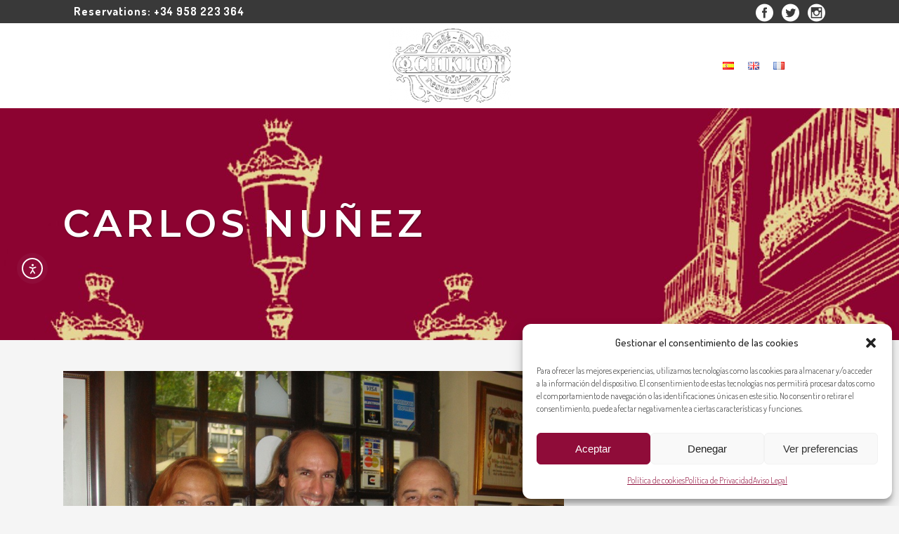

--- FILE ---
content_type: text/html; charset=UTF-8
request_url: https://restaurantechikito.com/en/portfolio_page/carlos-nunez-2/
body_size: 22775
content:
<!DOCTYPE html>
<html lang="en-GB">
<head>
	<meta charset="UTF-8"/>
	
	<link rel="profile" href="https://gmpg.org/xfn/11"/>
		
				<meta name=viewport content="width=device-width,initial-scale=1,user-scalable=no">
					<link rel="shortcut icon" type="image/x-icon" href="https://restaurantechikito.com/wp-content/uploads/2019/11/lg.png">
			<link rel="apple-touch-icon" href="https://restaurantechikito.com/wp-content/uploads/2019/11/lg.png"/>
			
	<meta name='robots' content='index, follow, max-image-preview:large, max-snippet:-1, max-video-preview:-1' />
<link rel="alternate" href="https://restaurantechikito.com/portfolio_page/carlos-nunez/" hreflang="es" />
<link rel="alternate" href="https://restaurantechikito.com/en/portfolio_page/carlos-nunez-2/" hreflang="en" />
<link rel="alternate" href="https://restaurantechikito.com/fr/portfolio_page/carlos-nunez-3/" hreflang="fr" />

	<!-- This site is optimized with the Yoast SEO plugin v26.7 - https://yoast.com/wordpress/plugins/seo/ -->
	<title>Carlos Nuñez - CHIKITO Restaurante Granada</title>
	<link rel="canonical" href="https://restaurantechikito.com/en/portfolio_page/carlos-nunez-2/" />
	<meta property="og:locale" content="en_GB" />
	<meta property="og:locale:alternate" content="es_ES" />
	<meta property="og:locale:alternate" content="fr_FR" />
	<meta property="og:type" content="article" />
	<meta property="og:title" content="Carlos Nuñez - CHIKITO Restaurante Granada" />
	<meta property="og:url" content="https://restaurantechikito.com/en/portfolio_page/carlos-nunez-2/" />
	<meta property="og:site_name" content="CHIKITO Restaurante Granada" />
	<meta property="article:modified_time" content="2020-03-11T09:23:32+00:00" />
	<meta property="og:image" content="https://restaurantechikito.com/wp-content/uploads/2020/01/21.CARLOS_NUÑEZ.jpg" />
	<meta property="og:image:width" content="1000" />
	<meta property="og:image:height" content="750" />
	<meta property="og:image:type" content="image/jpeg" />
	<meta name="twitter:card" content="summary_large_image" />
	<script type="application/ld+json" class="yoast-schema-graph">{"@context":"https://schema.org","@graph":[{"@type":"WebPage","@id":"https://restaurantechikito.com/en/portfolio_page/carlos-nunez-2/","url":"https://restaurantechikito.com/en/portfolio_page/carlos-nunez-2/","name":"Carlos Nuñez - CHIKITO Restaurante Granada","isPartOf":{"@id":"https://restaurantechikito.com/en/#website"},"primaryImageOfPage":{"@id":"https://restaurantechikito.com/en/portfolio_page/carlos-nunez-2/#primaryimage"},"image":{"@id":"https://restaurantechikito.com/en/portfolio_page/carlos-nunez-2/#primaryimage"},"thumbnailUrl":"https://restaurantechikito.com/wp-content/uploads/2020/01/21.CARLOS_NUÑEZ.jpg","datePublished":"2020-01-28T12:12:08+00:00","dateModified":"2020-03-11T09:23:32+00:00","breadcrumb":{"@id":"https://restaurantechikito.com/en/portfolio_page/carlos-nunez-2/#breadcrumb"},"inLanguage":"en-GB","potentialAction":[{"@type":"ReadAction","target":["https://restaurantechikito.com/en/portfolio_page/carlos-nunez-2/"]}]},{"@type":"ImageObject","inLanguage":"en-GB","@id":"https://restaurantechikito.com/en/portfolio_page/carlos-nunez-2/#primaryimage","url":"https://restaurantechikito.com/wp-content/uploads/2020/01/21.CARLOS_NUÑEZ.jpg","contentUrl":"https://restaurantechikito.com/wp-content/uploads/2020/01/21.CARLOS_NUÑEZ.jpg","width":1000,"height":750},{"@type":"BreadcrumbList","@id":"https://restaurantechikito.com/en/portfolio_page/carlos-nunez-2/#breadcrumb","itemListElement":[{"@type":"ListItem","position":1,"name":"Portada","item":"https://restaurantechikito.com/en/"},{"@type":"ListItem","position":2,"name":"Select Portfolio","item":"https://restaurantechikito.com/en/portfolio_page/"},{"@type":"ListItem","position":3,"name":"Carlos Nuñez"}]},{"@type":"WebSite","@id":"https://restaurantechikito.com/en/#website","url":"https://restaurantechikito.com/en/","name":"CHIKITO Restaurante Granada","description":"Traditional Grenadine Cuisine","potentialAction":[{"@type":"SearchAction","target":{"@type":"EntryPoint","urlTemplate":"https://restaurantechikito.com/en/?s={search_term_string}"},"query-input":{"@type":"PropertyValueSpecification","valueRequired":true,"valueName":"search_term_string"}}],"inLanguage":"en-GB"}]}</script>
	<!-- / Yoast SEO plugin. -->


<link rel='dns-prefetch' href='//cdn.elementor.com' />
<link rel='dns-prefetch' href='//fonts.googleapis.com' />
<link rel="alternate" type="application/rss+xml" title="CHIKITO Restaurante Granada &raquo; Feed" href="https://restaurantechikito.com/en/feed/" />
<link rel="alternate" type="application/rss+xml" title="CHIKITO Restaurante Granada &raquo; Comments Feed" href="https://restaurantechikito.com/en/comments/feed/" />
<link rel="alternate" title="oEmbed (JSON)" type="application/json+oembed" href="https://restaurantechikito.com/wp-json/oembed/1.0/embed?url=https%3A%2F%2Frestaurantechikito.com%2Fen%2Fportfolio_page%2Fcarlos-nunez-2%2F&#038;lang=en" />
<link rel="alternate" title="oEmbed (XML)" type="text/xml+oembed" href="https://restaurantechikito.com/wp-json/oembed/1.0/embed?url=https%3A%2F%2Frestaurantechikito.com%2Fen%2Fportfolio_page%2Fcarlos-nunez-2%2F&#038;format=xml&#038;lang=en" />
<style>@media screen and (max-width: 650px) {body {padding-bottom:60px;}}</style><style id='wp-img-auto-sizes-contain-inline-css' type='text/css'>
img:is([sizes=auto i],[sizes^="auto," i]){contain-intrinsic-size:3000px 1500px}
/*# sourceURL=wp-img-auto-sizes-contain-inline-css */
</style>
<style id='wp-emoji-styles-inline-css' type='text/css'>

	img.wp-smiley, img.emoji {
		display: inline !important;
		border: none !important;
		box-shadow: none !important;
		height: 1em !important;
		width: 1em !important;
		margin: 0 0.07em !important;
		vertical-align: -0.1em !important;
		background: none !important;
		padding: 0 !important;
	}
/*# sourceURL=wp-emoji-styles-inline-css */
</style>
<style id='wp-block-library-inline-css' type='text/css'>
:root{--wp-block-synced-color:#7a00df;--wp-block-synced-color--rgb:122,0,223;--wp-bound-block-color:var(--wp-block-synced-color);--wp-editor-canvas-background:#ddd;--wp-admin-theme-color:#007cba;--wp-admin-theme-color--rgb:0,124,186;--wp-admin-theme-color-darker-10:#006ba1;--wp-admin-theme-color-darker-10--rgb:0,107,160.5;--wp-admin-theme-color-darker-20:#005a87;--wp-admin-theme-color-darker-20--rgb:0,90,135;--wp-admin-border-width-focus:2px}@media (min-resolution:192dpi){:root{--wp-admin-border-width-focus:1.5px}}.wp-element-button{cursor:pointer}:root .has-very-light-gray-background-color{background-color:#eee}:root .has-very-dark-gray-background-color{background-color:#313131}:root .has-very-light-gray-color{color:#eee}:root .has-very-dark-gray-color{color:#313131}:root .has-vivid-green-cyan-to-vivid-cyan-blue-gradient-background{background:linear-gradient(135deg,#00d084,#0693e3)}:root .has-purple-crush-gradient-background{background:linear-gradient(135deg,#34e2e4,#4721fb 50%,#ab1dfe)}:root .has-hazy-dawn-gradient-background{background:linear-gradient(135deg,#faaca8,#dad0ec)}:root .has-subdued-olive-gradient-background{background:linear-gradient(135deg,#fafae1,#67a671)}:root .has-atomic-cream-gradient-background{background:linear-gradient(135deg,#fdd79a,#004a59)}:root .has-nightshade-gradient-background{background:linear-gradient(135deg,#330968,#31cdcf)}:root .has-midnight-gradient-background{background:linear-gradient(135deg,#020381,#2874fc)}:root{--wp--preset--font-size--normal:16px;--wp--preset--font-size--huge:42px}.has-regular-font-size{font-size:1em}.has-larger-font-size{font-size:2.625em}.has-normal-font-size{font-size:var(--wp--preset--font-size--normal)}.has-huge-font-size{font-size:var(--wp--preset--font-size--huge)}.has-text-align-center{text-align:center}.has-text-align-left{text-align:left}.has-text-align-right{text-align:right}.has-fit-text{white-space:nowrap!important}#end-resizable-editor-section{display:none}.aligncenter{clear:both}.items-justified-left{justify-content:flex-start}.items-justified-center{justify-content:center}.items-justified-right{justify-content:flex-end}.items-justified-space-between{justify-content:space-between}.screen-reader-text{border:0;clip-path:inset(50%);height:1px;margin:-1px;overflow:hidden;padding:0;position:absolute;width:1px;word-wrap:normal!important}.screen-reader-text:focus{background-color:#ddd;clip-path:none;color:#444;display:block;font-size:1em;height:auto;left:5px;line-height:normal;padding:15px 23px 14px;text-decoration:none;top:5px;width:auto;z-index:100000}html :where(.has-border-color){border-style:solid}html :where([style*=border-top-color]){border-top-style:solid}html :where([style*=border-right-color]){border-right-style:solid}html :where([style*=border-bottom-color]){border-bottom-style:solid}html :where([style*=border-left-color]){border-left-style:solid}html :where([style*=border-width]){border-style:solid}html :where([style*=border-top-width]){border-top-style:solid}html :where([style*=border-right-width]){border-right-style:solid}html :where([style*=border-bottom-width]){border-bottom-style:solid}html :where([style*=border-left-width]){border-left-style:solid}html :where(img[class*=wp-image-]){height:auto;max-width:100%}:where(figure){margin:0 0 1em}html :where(.is-position-sticky){--wp-admin--admin-bar--position-offset:var(--wp-admin--admin-bar--height,0px)}@media screen and (max-width:600px){html :where(.is-position-sticky){--wp-admin--admin-bar--position-offset:0px}}

/*# sourceURL=wp-block-library-inline-css */
</style><style id='wp-block-image-inline-css' type='text/css'>
.wp-block-image>a,.wp-block-image>figure>a{display:inline-block}.wp-block-image img{box-sizing:border-box;height:auto;max-width:100%;vertical-align:bottom}@media not (prefers-reduced-motion){.wp-block-image img.hide{visibility:hidden}.wp-block-image img.show{animation:show-content-image .4s}}.wp-block-image[style*=border-radius] img,.wp-block-image[style*=border-radius]>a{border-radius:inherit}.wp-block-image.has-custom-border img{box-sizing:border-box}.wp-block-image.aligncenter{text-align:center}.wp-block-image.alignfull>a,.wp-block-image.alignwide>a{width:100%}.wp-block-image.alignfull img,.wp-block-image.alignwide img{height:auto;width:100%}.wp-block-image .aligncenter,.wp-block-image .alignleft,.wp-block-image .alignright,.wp-block-image.aligncenter,.wp-block-image.alignleft,.wp-block-image.alignright{display:table}.wp-block-image .aligncenter>figcaption,.wp-block-image .alignleft>figcaption,.wp-block-image .alignright>figcaption,.wp-block-image.aligncenter>figcaption,.wp-block-image.alignleft>figcaption,.wp-block-image.alignright>figcaption{caption-side:bottom;display:table-caption}.wp-block-image .alignleft{float:left;margin:.5em 1em .5em 0}.wp-block-image .alignright{float:right;margin:.5em 0 .5em 1em}.wp-block-image .aligncenter{margin-left:auto;margin-right:auto}.wp-block-image :where(figcaption){margin-bottom:1em;margin-top:.5em}.wp-block-image.is-style-circle-mask img{border-radius:9999px}@supports ((-webkit-mask-image:none) or (mask-image:none)) or (-webkit-mask-image:none){.wp-block-image.is-style-circle-mask img{border-radius:0;-webkit-mask-image:url('data:image/svg+xml;utf8,<svg viewBox="0 0 100 100" xmlns="http://www.w3.org/2000/svg"><circle cx="50" cy="50" r="50"/></svg>');mask-image:url('data:image/svg+xml;utf8,<svg viewBox="0 0 100 100" xmlns="http://www.w3.org/2000/svg"><circle cx="50" cy="50" r="50"/></svg>');mask-mode:alpha;-webkit-mask-position:center;mask-position:center;-webkit-mask-repeat:no-repeat;mask-repeat:no-repeat;-webkit-mask-size:contain;mask-size:contain}}:root :where(.wp-block-image.is-style-rounded img,.wp-block-image .is-style-rounded img){border-radius:9999px}.wp-block-image figure{margin:0}.wp-lightbox-container{display:flex;flex-direction:column;position:relative}.wp-lightbox-container img{cursor:zoom-in}.wp-lightbox-container img:hover+button{opacity:1}.wp-lightbox-container button{align-items:center;backdrop-filter:blur(16px) saturate(180%);background-color:#5a5a5a40;border:none;border-radius:4px;cursor:zoom-in;display:flex;height:20px;justify-content:center;opacity:0;padding:0;position:absolute;right:16px;text-align:center;top:16px;width:20px;z-index:100}@media not (prefers-reduced-motion){.wp-lightbox-container button{transition:opacity .2s ease}}.wp-lightbox-container button:focus-visible{outline:3px auto #5a5a5a40;outline:3px auto -webkit-focus-ring-color;outline-offset:3px}.wp-lightbox-container button:hover{cursor:pointer;opacity:1}.wp-lightbox-container button:focus{opacity:1}.wp-lightbox-container button:focus,.wp-lightbox-container button:hover,.wp-lightbox-container button:not(:hover):not(:active):not(.has-background){background-color:#5a5a5a40;border:none}.wp-lightbox-overlay{box-sizing:border-box;cursor:zoom-out;height:100vh;left:0;overflow:hidden;position:fixed;top:0;visibility:hidden;width:100%;z-index:100000}.wp-lightbox-overlay .close-button{align-items:center;cursor:pointer;display:flex;justify-content:center;min-height:40px;min-width:40px;padding:0;position:absolute;right:calc(env(safe-area-inset-right) + 16px);top:calc(env(safe-area-inset-top) + 16px);z-index:5000000}.wp-lightbox-overlay .close-button:focus,.wp-lightbox-overlay .close-button:hover,.wp-lightbox-overlay .close-button:not(:hover):not(:active):not(.has-background){background:none;border:none}.wp-lightbox-overlay .lightbox-image-container{height:var(--wp--lightbox-container-height);left:50%;overflow:hidden;position:absolute;top:50%;transform:translate(-50%,-50%);transform-origin:top left;width:var(--wp--lightbox-container-width);z-index:9999999999}.wp-lightbox-overlay .wp-block-image{align-items:center;box-sizing:border-box;display:flex;height:100%;justify-content:center;margin:0;position:relative;transform-origin:0 0;width:100%;z-index:3000000}.wp-lightbox-overlay .wp-block-image img{height:var(--wp--lightbox-image-height);min-height:var(--wp--lightbox-image-height);min-width:var(--wp--lightbox-image-width);width:var(--wp--lightbox-image-width)}.wp-lightbox-overlay .wp-block-image figcaption{display:none}.wp-lightbox-overlay button{background:none;border:none}.wp-lightbox-overlay .scrim{background-color:#fff;height:100%;opacity:.9;position:absolute;width:100%;z-index:2000000}.wp-lightbox-overlay.active{visibility:visible}@media not (prefers-reduced-motion){.wp-lightbox-overlay.active{animation:turn-on-visibility .25s both}.wp-lightbox-overlay.active img{animation:turn-on-visibility .35s both}.wp-lightbox-overlay.show-closing-animation:not(.active){animation:turn-off-visibility .35s both}.wp-lightbox-overlay.show-closing-animation:not(.active) img{animation:turn-off-visibility .25s both}.wp-lightbox-overlay.zoom.active{animation:none;opacity:1;visibility:visible}.wp-lightbox-overlay.zoom.active .lightbox-image-container{animation:lightbox-zoom-in .4s}.wp-lightbox-overlay.zoom.active .lightbox-image-container img{animation:none}.wp-lightbox-overlay.zoom.active .scrim{animation:turn-on-visibility .4s forwards}.wp-lightbox-overlay.zoom.show-closing-animation:not(.active){animation:none}.wp-lightbox-overlay.zoom.show-closing-animation:not(.active) .lightbox-image-container{animation:lightbox-zoom-out .4s}.wp-lightbox-overlay.zoom.show-closing-animation:not(.active) .lightbox-image-container img{animation:none}.wp-lightbox-overlay.zoom.show-closing-animation:not(.active) .scrim{animation:turn-off-visibility .4s forwards}}@keyframes show-content-image{0%{visibility:hidden}99%{visibility:hidden}to{visibility:visible}}@keyframes turn-on-visibility{0%{opacity:0}to{opacity:1}}@keyframes turn-off-visibility{0%{opacity:1;visibility:visible}99%{opacity:0;visibility:visible}to{opacity:0;visibility:hidden}}@keyframes lightbox-zoom-in{0%{transform:translate(calc((-100vw + var(--wp--lightbox-scrollbar-width))/2 + var(--wp--lightbox-initial-left-position)),calc(-50vh + var(--wp--lightbox-initial-top-position))) scale(var(--wp--lightbox-scale))}to{transform:translate(-50%,-50%) scale(1)}}@keyframes lightbox-zoom-out{0%{transform:translate(-50%,-50%) scale(1);visibility:visible}99%{visibility:visible}to{transform:translate(calc((-100vw + var(--wp--lightbox-scrollbar-width))/2 + var(--wp--lightbox-initial-left-position)),calc(-50vh + var(--wp--lightbox-initial-top-position))) scale(var(--wp--lightbox-scale));visibility:hidden}}
/*# sourceURL=https://restaurantechikito.com/wp-includes/blocks/image/style.min.css */
</style>
<style id='wp-block-spacer-inline-css' type='text/css'>
.wp-block-spacer{clear:both}
/*# sourceURL=https://restaurantechikito.com/wp-includes/blocks/spacer/style.min.css */
</style>
<link rel='stylesheet' id='wc-blocks-style-css' href='https://restaurantechikito.com/wp-content/plugins/woocommerce/assets/client/blocks/wc-blocks.css?ver=wc-10.4.3' type='text/css' media='all' />
<style id='global-styles-inline-css' type='text/css'>
:root{--wp--preset--aspect-ratio--square: 1;--wp--preset--aspect-ratio--4-3: 4/3;--wp--preset--aspect-ratio--3-4: 3/4;--wp--preset--aspect-ratio--3-2: 3/2;--wp--preset--aspect-ratio--2-3: 2/3;--wp--preset--aspect-ratio--16-9: 16/9;--wp--preset--aspect-ratio--9-16: 9/16;--wp--preset--color--black: #000000;--wp--preset--color--cyan-bluish-gray: #abb8c3;--wp--preset--color--white: #ffffff;--wp--preset--color--pale-pink: #f78da7;--wp--preset--color--vivid-red: #cf2e2e;--wp--preset--color--luminous-vivid-orange: #ff6900;--wp--preset--color--luminous-vivid-amber: #fcb900;--wp--preset--color--light-green-cyan: #7bdcb5;--wp--preset--color--vivid-green-cyan: #00d084;--wp--preset--color--pale-cyan-blue: #8ed1fc;--wp--preset--color--vivid-cyan-blue: #0693e3;--wp--preset--color--vivid-purple: #9b51e0;--wp--preset--gradient--vivid-cyan-blue-to-vivid-purple: linear-gradient(135deg,rgb(6,147,227) 0%,rgb(155,81,224) 100%);--wp--preset--gradient--light-green-cyan-to-vivid-green-cyan: linear-gradient(135deg,rgb(122,220,180) 0%,rgb(0,208,130) 100%);--wp--preset--gradient--luminous-vivid-amber-to-luminous-vivid-orange: linear-gradient(135deg,rgb(252,185,0) 0%,rgb(255,105,0) 100%);--wp--preset--gradient--luminous-vivid-orange-to-vivid-red: linear-gradient(135deg,rgb(255,105,0) 0%,rgb(207,46,46) 100%);--wp--preset--gradient--very-light-gray-to-cyan-bluish-gray: linear-gradient(135deg,rgb(238,238,238) 0%,rgb(169,184,195) 100%);--wp--preset--gradient--cool-to-warm-spectrum: linear-gradient(135deg,rgb(74,234,220) 0%,rgb(151,120,209) 20%,rgb(207,42,186) 40%,rgb(238,44,130) 60%,rgb(251,105,98) 80%,rgb(254,248,76) 100%);--wp--preset--gradient--blush-light-purple: linear-gradient(135deg,rgb(255,206,236) 0%,rgb(152,150,240) 100%);--wp--preset--gradient--blush-bordeaux: linear-gradient(135deg,rgb(254,205,165) 0%,rgb(254,45,45) 50%,rgb(107,0,62) 100%);--wp--preset--gradient--luminous-dusk: linear-gradient(135deg,rgb(255,203,112) 0%,rgb(199,81,192) 50%,rgb(65,88,208) 100%);--wp--preset--gradient--pale-ocean: linear-gradient(135deg,rgb(255,245,203) 0%,rgb(182,227,212) 50%,rgb(51,167,181) 100%);--wp--preset--gradient--electric-grass: linear-gradient(135deg,rgb(202,248,128) 0%,rgb(113,206,126) 100%);--wp--preset--gradient--midnight: linear-gradient(135deg,rgb(2,3,129) 0%,rgb(40,116,252) 100%);--wp--preset--font-size--small: 13px;--wp--preset--font-size--medium: 20px;--wp--preset--font-size--large: 36px;--wp--preset--font-size--x-large: 42px;--wp--preset--spacing--20: 0.44rem;--wp--preset--spacing--30: 0.67rem;--wp--preset--spacing--40: 1rem;--wp--preset--spacing--50: 1.5rem;--wp--preset--spacing--60: 2.25rem;--wp--preset--spacing--70: 3.38rem;--wp--preset--spacing--80: 5.06rem;--wp--preset--shadow--natural: 6px 6px 9px rgba(0, 0, 0, 0.2);--wp--preset--shadow--deep: 12px 12px 50px rgba(0, 0, 0, 0.4);--wp--preset--shadow--sharp: 6px 6px 0px rgba(0, 0, 0, 0.2);--wp--preset--shadow--outlined: 6px 6px 0px -3px rgb(255, 255, 255), 6px 6px rgb(0, 0, 0);--wp--preset--shadow--crisp: 6px 6px 0px rgb(0, 0, 0);}:where(.is-layout-flex){gap: 0.5em;}:where(.is-layout-grid){gap: 0.5em;}body .is-layout-flex{display: flex;}.is-layout-flex{flex-wrap: wrap;align-items: center;}.is-layout-flex > :is(*, div){margin: 0;}body .is-layout-grid{display: grid;}.is-layout-grid > :is(*, div){margin: 0;}:where(.wp-block-columns.is-layout-flex){gap: 2em;}:where(.wp-block-columns.is-layout-grid){gap: 2em;}:where(.wp-block-post-template.is-layout-flex){gap: 1.25em;}:where(.wp-block-post-template.is-layout-grid){gap: 1.25em;}.has-black-color{color: var(--wp--preset--color--black) !important;}.has-cyan-bluish-gray-color{color: var(--wp--preset--color--cyan-bluish-gray) !important;}.has-white-color{color: var(--wp--preset--color--white) !important;}.has-pale-pink-color{color: var(--wp--preset--color--pale-pink) !important;}.has-vivid-red-color{color: var(--wp--preset--color--vivid-red) !important;}.has-luminous-vivid-orange-color{color: var(--wp--preset--color--luminous-vivid-orange) !important;}.has-luminous-vivid-amber-color{color: var(--wp--preset--color--luminous-vivid-amber) !important;}.has-light-green-cyan-color{color: var(--wp--preset--color--light-green-cyan) !important;}.has-vivid-green-cyan-color{color: var(--wp--preset--color--vivid-green-cyan) !important;}.has-pale-cyan-blue-color{color: var(--wp--preset--color--pale-cyan-blue) !important;}.has-vivid-cyan-blue-color{color: var(--wp--preset--color--vivid-cyan-blue) !important;}.has-vivid-purple-color{color: var(--wp--preset--color--vivid-purple) !important;}.has-black-background-color{background-color: var(--wp--preset--color--black) !important;}.has-cyan-bluish-gray-background-color{background-color: var(--wp--preset--color--cyan-bluish-gray) !important;}.has-white-background-color{background-color: var(--wp--preset--color--white) !important;}.has-pale-pink-background-color{background-color: var(--wp--preset--color--pale-pink) !important;}.has-vivid-red-background-color{background-color: var(--wp--preset--color--vivid-red) !important;}.has-luminous-vivid-orange-background-color{background-color: var(--wp--preset--color--luminous-vivid-orange) !important;}.has-luminous-vivid-amber-background-color{background-color: var(--wp--preset--color--luminous-vivid-amber) !important;}.has-light-green-cyan-background-color{background-color: var(--wp--preset--color--light-green-cyan) !important;}.has-vivid-green-cyan-background-color{background-color: var(--wp--preset--color--vivid-green-cyan) !important;}.has-pale-cyan-blue-background-color{background-color: var(--wp--preset--color--pale-cyan-blue) !important;}.has-vivid-cyan-blue-background-color{background-color: var(--wp--preset--color--vivid-cyan-blue) !important;}.has-vivid-purple-background-color{background-color: var(--wp--preset--color--vivid-purple) !important;}.has-black-border-color{border-color: var(--wp--preset--color--black) !important;}.has-cyan-bluish-gray-border-color{border-color: var(--wp--preset--color--cyan-bluish-gray) !important;}.has-white-border-color{border-color: var(--wp--preset--color--white) !important;}.has-pale-pink-border-color{border-color: var(--wp--preset--color--pale-pink) !important;}.has-vivid-red-border-color{border-color: var(--wp--preset--color--vivid-red) !important;}.has-luminous-vivid-orange-border-color{border-color: var(--wp--preset--color--luminous-vivid-orange) !important;}.has-luminous-vivid-amber-border-color{border-color: var(--wp--preset--color--luminous-vivid-amber) !important;}.has-light-green-cyan-border-color{border-color: var(--wp--preset--color--light-green-cyan) !important;}.has-vivid-green-cyan-border-color{border-color: var(--wp--preset--color--vivid-green-cyan) !important;}.has-pale-cyan-blue-border-color{border-color: var(--wp--preset--color--pale-cyan-blue) !important;}.has-vivid-cyan-blue-border-color{border-color: var(--wp--preset--color--vivid-cyan-blue) !important;}.has-vivid-purple-border-color{border-color: var(--wp--preset--color--vivid-purple) !important;}.has-vivid-cyan-blue-to-vivid-purple-gradient-background{background: var(--wp--preset--gradient--vivid-cyan-blue-to-vivid-purple) !important;}.has-light-green-cyan-to-vivid-green-cyan-gradient-background{background: var(--wp--preset--gradient--light-green-cyan-to-vivid-green-cyan) !important;}.has-luminous-vivid-amber-to-luminous-vivid-orange-gradient-background{background: var(--wp--preset--gradient--luminous-vivid-amber-to-luminous-vivid-orange) !important;}.has-luminous-vivid-orange-to-vivid-red-gradient-background{background: var(--wp--preset--gradient--luminous-vivid-orange-to-vivid-red) !important;}.has-very-light-gray-to-cyan-bluish-gray-gradient-background{background: var(--wp--preset--gradient--very-light-gray-to-cyan-bluish-gray) !important;}.has-cool-to-warm-spectrum-gradient-background{background: var(--wp--preset--gradient--cool-to-warm-spectrum) !important;}.has-blush-light-purple-gradient-background{background: var(--wp--preset--gradient--blush-light-purple) !important;}.has-blush-bordeaux-gradient-background{background: var(--wp--preset--gradient--blush-bordeaux) !important;}.has-luminous-dusk-gradient-background{background: var(--wp--preset--gradient--luminous-dusk) !important;}.has-pale-ocean-gradient-background{background: var(--wp--preset--gradient--pale-ocean) !important;}.has-electric-grass-gradient-background{background: var(--wp--preset--gradient--electric-grass) !important;}.has-midnight-gradient-background{background: var(--wp--preset--gradient--midnight) !important;}.has-small-font-size{font-size: var(--wp--preset--font-size--small) !important;}.has-medium-font-size{font-size: var(--wp--preset--font-size--medium) !important;}.has-large-font-size{font-size: var(--wp--preset--font-size--large) !important;}.has-x-large-font-size{font-size: var(--wp--preset--font-size--x-large) !important;}
/*# sourceURL=global-styles-inline-css */
</style>

<style id='classic-theme-styles-inline-css' type='text/css'>
/*! This file is auto-generated */
.wp-block-button__link{color:#fff;background-color:#32373c;border-radius:9999px;box-shadow:none;text-decoration:none;padding:calc(.667em + 2px) calc(1.333em + 2px);font-size:1.125em}.wp-block-file__button{background:#32373c;color:#fff;text-decoration:none}
/*# sourceURL=/wp-includes/css/classic-themes.min.css */
</style>
<link rel='stylesheet' id='contact-form-7-css' href='https://restaurantechikito.com/wp-content/plugins/contact-form-7/includes/css/styles.css?ver=6.1.4' type='text/css' media='all' />
<link rel='stylesheet' id='stockholm-restaurant-style-css' href='https://restaurantechikito.com/wp-content/plugins/select-restaurant/assets/css/qode-restaurant.min.css?ver=5e289ea42c50991691a6483cfbdb095e' type='text/css' media='all' />
<link rel='stylesheet' id='stockholm-restaurant-responsive-style-css' href='https://restaurantechikito.com/wp-content/plugins/select-restaurant/assets/css/qode-restaurant-responsive.min.css?ver=5e289ea42c50991691a6483cfbdb095e' type='text/css' media='all' />
<style id='woocommerce-inline-inline-css' type='text/css'>
.woocommerce form .form-row .required { visibility: visible; }
/*# sourceURL=woocommerce-inline-inline-css */
</style>
<link rel='stylesheet' id='cmplz-general-css' href='https://restaurantechikito.com/wp-content/plugins/complianz-gdpr/assets/css/cookieblocker.min.css?ver=1767724933' type='text/css' media='all' />
<link rel='stylesheet' id='ea11y-widget-fonts-css' href='https://restaurantechikito.com/wp-content/plugins/pojo-accessibility/assets/build/fonts.css?ver=3.9.1' type='text/css' media='all' />
<link rel='stylesheet' id='ea11y-skip-link-css' href='https://restaurantechikito.com/wp-content/plugins/pojo-accessibility/assets/build/skip-link.css?ver=3.9.1' type='text/css' media='all' />
<link rel='stylesheet' id='grw-public-main-css-css' href='https://restaurantechikito.com/wp-content/plugins/widget-google-reviews/assets/css/public-main.css?ver=5e289ea42c50991691a6483cfbdb095e.1' type='text/css' media='all' />
<link rel='stylesheet' id='stockholm-default-style-css' href='https://restaurantechikito.com/wp-content/themes/stockholm/style.css?ver=5e289ea42c50991691a6483cfbdb095e' type='text/css' media='all' />
<link rel='stylesheet' id='stockholm-child-style-css' href='https://restaurantechikito.com/wp-content/themes/stockholm-child/style.css?ver=5e289ea42c50991691a6483cfbdb095e' type='text/css' media='all' />
<link rel='stylesheet' id='mediaelement-css' href='https://restaurantechikito.com/wp-includes/js/mediaelement/mediaelementplayer-legacy.min.css?ver=4.2.17' type='text/css' media='all' />
<link rel='stylesheet' id='wp-mediaelement-css' href='https://restaurantechikito.com/wp-includes/js/mediaelement/wp-mediaelement.min.css?ver=5e289ea42c50991691a6483cfbdb095e' type='text/css' media='all' />
<link rel='stylesheet' id='stockholm-font-awesome-css' href='https://restaurantechikito.com/wp-content/themes/stockholm/framework/modules/icons/font-awesome/css/font-awesome.min.css?ver=5e289ea42c50991691a6483cfbdb095e' type='text/css' media='all' />
<link rel='stylesheet' id='elegant-icons-css' href='https://restaurantechikito.com/wp-content/themes/stockholm/framework/modules/icons/elegant-icons/style.min.css?ver=5e289ea42c50991691a6483cfbdb095e' type='text/css' media='all' />
<link rel='stylesheet' id='linear-icons-css' href='https://restaurantechikito.com/wp-content/themes/stockholm/framework/modules/icons/linear-icons/style.min.css?ver=5e289ea42c50991691a6483cfbdb095e' type='text/css' media='all' />
<link rel='stylesheet' id='linea-icons-css' href='https://restaurantechikito.com/wp-content/themes/stockholm/framework/modules/icons/linea-icons/style.min.css?ver=5e289ea42c50991691a6483cfbdb095e' type='text/css' media='all' />
<link rel='stylesheet' id='ion-icons-css' href='https://restaurantechikito.com/wp-content/themes/stockholm/framework/modules/icons/ion-icons/style.min.css?ver=5e289ea42c50991691a6483cfbdb095e' type='text/css' media='all' />
<link rel='stylesheet' id='stockholm-stylesheet-css' href='https://restaurantechikito.com/wp-content/themes/stockholm/css/stylesheet.min.css?ver=5e289ea42c50991691a6483cfbdb095e' type='text/css' media='all' />
<link rel='stylesheet' id='stockholm-webkit-css' href='https://restaurantechikito.com/wp-content/themes/stockholm/css/webkit_stylesheet.css?ver=5e289ea42c50991691a6483cfbdb095e' type='text/css' media='all' />
<link rel='stylesheet' id='stockholm-woocommerce-css' href='https://restaurantechikito.com/wp-content/themes/stockholm/css/woocommerce.min.css?ver=5e289ea42c50991691a6483cfbdb095e' type='text/css' media='all' />
<link rel='stylesheet' id='stockholm-woocommerce_responsive-css' href='https://restaurantechikito.com/wp-content/themes/stockholm/css/woocommerce_responsive.min.css?ver=5e289ea42c50991691a6483cfbdb095e' type='text/css' media='all' />
<link rel='stylesheet' id='stockholm-style-dynamic-css' href='https://restaurantechikito.com/wp-content/themes/stockholm/css/style_dynamic.css?ver=1767746087' type='text/css' media='all' />
<link rel='stylesheet' id='stockholm-responsive-css' href='https://restaurantechikito.com/wp-content/themes/stockholm/css/responsive.min.css?ver=5e289ea42c50991691a6483cfbdb095e' type='text/css' media='all' />
<link rel='stylesheet' id='stockholm-style-dynamic-responsive-css' href='https://restaurantechikito.com/wp-content/themes/stockholm/css/style_dynamic_responsive.css?ver=1767746087' type='text/css' media='all' />
<style id='stockholm-style-dynamic-responsive-inline-css' type='text/css'>
@media only screen and (min-width: 600px) and (max-width: 768px) {
	footer .four_columns .column1,
	footer .four_columns .column2,
	footer .four_columns .column3, 
	footer .four_columns .column4 {
		width: 50%;
    min-height: 0!important;
	}
	footer .four_columns .column3 {
		clear:both;
	}
footer .four_columns .column1,
footer .four_columns .column2 {
    margin: 0 0 25px;
}
}

.qbutton {
    transition: color 0.15s ease-out, background-color 0.3s cubic-bezier(0.39, 0.58, 0.57, 1), border-color 0.3s cubic-bezier(0.39, 0.58, 0.57, 1);
}

.gallery_holder ul li .gallery_hover {
   background-color: rgba(255,255,255,0.2);
   -webkit-transition: opacity .3s ease-in-out;
   transition: opacity .3s ease-in-out;
}

.gallery_holder ul li .gallery_hover i.fa.fa-search {
    display: none;
}

.gallery_holder ul li a img {
    -webkit-transition: all .6s ease-in-out;
    transition: all .6s ease-in-out;
}

.q_team .q_team_text{
    padding-top: 0px;
}
footer .qodef-connect-form{
position:relative;
}
footer .qodef-connect-form .qode-connect-submit {
    position: absolute;
    right: 10px;
    top: 0;
    width: 30px;
    height: 55px;
}
footer .qodef-connect-form input.wpcf7-form-control.wpcf7-submit {
    background-color: transparent;
    border: 0;
    position: relative;
    top: auto;
    right: auto;
    width: 30px;
    height: 55px;
    overflow: hidden;
    text-indent: -2000px;
    padding: 0;
}
footer .qodef-connect-form .qode-connect-submit:after {
    width: 30px;
    height: 55px;
    font-family: 'ElegantIcons';
    content: "\24";
    position: absolute;
    display: block;
    top: 0;
    right: 0;
    line-height: 51px;
    font-size: 24px;
    color: #fff;
    pointer-events: none;
}

body div.pp_default .pp_content{
    margin: 0;
}

#back_to_top .arrow_carrot-up:before {
    right: 2px;
    position: relative;
}

#ui-datepicker-div .ui-datepicker-today a {
    color: #fff;
}

nav.main_menu>ul>li>a span.menu-text {
    position: relative;
}

nav.main_menu>ul>li>a span.menu-text:after {
    content: '';
    position: absolute;
    display: block;
    height: 3px;
    width: 0;
    background: #8c0231;
    left: 50%;
    bottom: -5px;
    -webkit-transform: translate(-50%,0) translateZ(0);
    -moz-transform: translate(-50%,0) translateZ(0);
    transform: translate(-50%,0) translateZ(0);
    -webkit-transition: width .35s cubic-bezier(.27,.62,.43,1.01);
    -moz-transition: width .35s cubic-bezier(.27,.62,.43,1.01);
    transition: width .35s cubic-bezier(.27,.62,.43,1.01);
}

nav.main_menu>ul>li.active>a span.menu-text:after,
nav.main_menu>ul>li>a:hover span.menu-text:after {
   width: 100%;
}

.light:not(.sticky):not(.scrolled) nav.main_menu>ul>li>a span.menu-text:after {
   background: #fff;
}

/*# sourceURL=stockholm-style-dynamic-responsive-inline-css */
</style>
<link rel='stylesheet' id='js_composer_front-css' href='https://restaurantechikito.com/wp-content/plugins/js_composer/assets/css/js_composer.min.css?ver=8.7.2' type='text/css' media='all' />
<link rel='stylesheet' id='stockholm-google-fonts-css' href='https://fonts.googleapis.com/css?family=Raleway%3A100%2C100i%2C200%2C200i%2C300%2C300i%2C400%2C400i%2C500%2C500i%2C600%2C600i%2C700%2C700i%2C800%2C800i%2C900%2C900i%7CCrete+Round%3A100%2C100i%2C200%2C200i%2C300%2C300i%2C400%2C400i%2C500%2C500i%2C600%2C600i%2C700%2C700i%2C800%2C800i%2C900%2C900i%7CDosis%3A100%2C100i%2C200%2C200i%2C300%2C300i%2C400%2C400i%2C500%2C500i%2C600%2C600i%2C700%2C700i%2C800%2C800i%2C900%2C900i%7CMontserrat%3A100%2C100i%2C200%2C200i%2C300%2C300i%2C400%2C400i%2C500%2C500i%2C600%2C600i%2C700%2C700i%2C800%2C800i%2C900%2C900i&#038;subset=latin%2Clatin-ext&#038;ver=1.0.0' type='text/css' media='all' />
<link rel='stylesheet' id='call-now-button-modern-style-css' href='https://restaurantechikito.com/wp-content/plugins/call-now-button/resources/style/modern.css?ver=1.5.5' type='text/css' media='all' />
<script type="text/javascript" src="https://restaurantechikito.com/wp-includes/js/jquery/jquery.min.js?ver=3.7.1" id="jquery-core-js"></script>
<script type="text/javascript" src="https://restaurantechikito.com/wp-includes/js/jquery/jquery-migrate.min.js?ver=3.4.1" id="jquery-migrate-js"></script>
<script type="text/javascript" src="https://restaurantechikito.com/wp-content/plugins/woocommerce/assets/js/jquery-blockui/jquery.blockUI.min.js?ver=2.7.0-wc.10.4.3" id="wc-jquery-blockui-js" data-wp-strategy="defer"></script>
<script type="text/javascript" id="wc-add-to-cart-js-extra">
/* <![CDATA[ */
var wc_add_to_cart_params = {"ajax_url":"/wp-admin/admin-ajax.php","wc_ajax_url":"/?wc-ajax=%%endpoint%%","i18n_view_cart":"View basket","cart_url":"https://restaurantechikito.com/carrito/","is_cart":"","cart_redirect_after_add":"no"};
//# sourceURL=wc-add-to-cart-js-extra
/* ]]> */
</script>
<script type="text/javascript" src="https://restaurantechikito.com/wp-content/plugins/woocommerce/assets/js/frontend/add-to-cart.min.js?ver=10.4.3" id="wc-add-to-cart-js" data-wp-strategy="defer"></script>
<script type="text/javascript" src="https://restaurantechikito.com/wp-content/plugins/woocommerce/assets/js/js-cookie/js.cookie.min.js?ver=2.1.4-wc.10.4.3" id="wc-js-cookie-js" defer="defer" data-wp-strategy="defer"></script>
<script type="text/javascript" id="woocommerce-js-extra">
/* <![CDATA[ */
var woocommerce_params = {"ajax_url":"/wp-admin/admin-ajax.php","wc_ajax_url":"/?wc-ajax=%%endpoint%%","i18n_password_show":"Show password","i18n_password_hide":"Hide password"};
//# sourceURL=woocommerce-js-extra
/* ]]> */
</script>
<script type="text/javascript" src="https://restaurantechikito.com/wp-content/plugins/woocommerce/assets/js/frontend/woocommerce.min.js?ver=10.4.3" id="woocommerce-js" defer="defer" data-wp-strategy="defer"></script>
<script type="text/javascript" src="https://restaurantechikito.com/wp-content/plugins/js_composer/assets/js/vendors/woocommerce-add-to-cart.js?ver=8.7.2" id="vc_woocommerce-add-to-cart-js-js"></script>
<script type="text/javascript" defer="defer" src="https://restaurantechikito.com/wp-content/plugins/widget-google-reviews/assets/js/public-main.js?ver=5e289ea42c50991691a6483cfbdb095e.1" id="grw-public-main-js-js"></script>
<script type="text/javascript" src="https://restaurantechikito.com/wp-content/plugins/woocommerce/assets/js/flexslider/jquery.flexslider.min.js?ver=2.7.2-wc.10.4.3" id="wc-flexslider-js" defer="defer" data-wp-strategy="defer"></script>
<script type="text/javascript" src="https://restaurantechikito.com/wp-content/themes/stockholm/js/plugins/hammer.min.js?ver=1" id="hammer-js"></script>
<script type="text/javascript" src="https://restaurantechikito.com/wp-content/themes/stockholm/js/plugins/virtual-scroll.min.js?ver=1" id="virtual-scroll-js"></script>
<script type="text/javascript" src="https://restaurantechikito.com/wp-content/plugins/woocommerce/assets/js/select2/select2.full.min.js?ver=4.0.3-wc.10.4.3" id="wc-select2-js" defer="defer" data-wp-strategy="defer"></script>
<script></script><link rel="https://api.w.org/" href="https://restaurantechikito.com/wp-json/" /><link rel="EditURI" type="application/rsd+xml" title="RSD" href="https://restaurantechikito.com/xmlrpc.php?rsd" />
	    	<script type="text/javascript">
	    	    var ajaxurl = 'https://restaurantechikito.com/wp-admin/admin-ajax.php';
	    	</script>
					<style>.cmplz-hidden {
					display: none !important;
				}</style>	<noscript><style>.woocommerce-product-gallery{ opacity: 1 !important; }</style></noscript>
	<style type="text/css">.recentcomments a{display:inline !important;padding:0 !important;margin:0 !important;}</style><meta name="generator" content="Powered by WPBakery Page Builder - drag and drop page builder for WordPress."/>
<meta name="generator" content="Powered by Slider Revolution 6.7.40 - responsive, Mobile-Friendly Slider Plugin for WordPress with comfortable drag and drop interface." />
<script>function setREVStartSize(e){
			//window.requestAnimationFrame(function() {
				window.RSIW = window.RSIW===undefined ? window.innerWidth : window.RSIW;
				window.RSIH = window.RSIH===undefined ? window.innerHeight : window.RSIH;
				try {
					var pw = document.getElementById(e.c).parentNode.offsetWidth,
						newh;
					pw = pw===0 || isNaN(pw) || (e.l=="fullwidth" || e.layout=="fullwidth") ? window.RSIW : pw;
					e.tabw = e.tabw===undefined ? 0 : parseInt(e.tabw);
					e.thumbw = e.thumbw===undefined ? 0 : parseInt(e.thumbw);
					e.tabh = e.tabh===undefined ? 0 : parseInt(e.tabh);
					e.thumbh = e.thumbh===undefined ? 0 : parseInt(e.thumbh);
					e.tabhide = e.tabhide===undefined ? 0 : parseInt(e.tabhide);
					e.thumbhide = e.thumbhide===undefined ? 0 : parseInt(e.thumbhide);
					e.mh = e.mh===undefined || e.mh=="" || e.mh==="auto" ? 0 : parseInt(e.mh,0);
					if(e.layout==="fullscreen" || e.l==="fullscreen")
						newh = Math.max(e.mh,window.RSIH);
					else{
						e.gw = Array.isArray(e.gw) ? e.gw : [e.gw];
						for (var i in e.rl) if (e.gw[i]===undefined || e.gw[i]===0) e.gw[i] = e.gw[i-1];
						e.gh = e.el===undefined || e.el==="" || (Array.isArray(e.el) && e.el.length==0)? e.gh : e.el;
						e.gh = Array.isArray(e.gh) ? e.gh : [e.gh];
						for (var i in e.rl) if (e.gh[i]===undefined || e.gh[i]===0) e.gh[i] = e.gh[i-1];
											
						var nl = new Array(e.rl.length),
							ix = 0,
							sl;
						e.tabw = e.tabhide>=pw ? 0 : e.tabw;
						e.thumbw = e.thumbhide>=pw ? 0 : e.thumbw;
						e.tabh = e.tabhide>=pw ? 0 : e.tabh;
						e.thumbh = e.thumbhide>=pw ? 0 : e.thumbh;
						for (var i in e.rl) nl[i] = e.rl[i]<window.RSIW ? 0 : e.rl[i];
						sl = nl[0];
						for (var i in nl) if (sl>nl[i] && nl[i]>0) { sl = nl[i]; ix=i;}
						var m = pw>(e.gw[ix]+e.tabw+e.thumbw) ? 1 : (pw-(e.tabw+e.thumbw)) / (e.gw[ix]);
						newh =  (e.gh[ix] * m) + (e.tabh + e.thumbh);
					}
					var el = document.getElementById(e.c);
					if (el!==null && el) el.style.height = newh+"px";
					el = document.getElementById(e.c+"_wrapper");
					if (el!==null && el) {
						el.style.height = newh+"px";
						el.style.display = "block";
					}
				} catch(e){
					console.log("Failure at Presize of Slider:" + e)
				}
			//});
		  };</script>
<noscript><style> .wpb_animate_when_almost_visible { opacity: 1; }</style></noscript><link rel='stylesheet' id='rs-plugin-settings-css' href='//restaurantechikito.com/wp-content/plugins/revslider/sr6/assets/css/rs6.css?ver=6.7.40' type='text/css' media='all' />
<style id='rs-plugin-settings-inline-css' type='text/css'>
#rs-demo-id {}
/*# sourceURL=rs-plugin-settings-inline-css */
</style>
</head>
<body data-rsssl=1 data-cmplz=1 class="wp-singular portfolio_page-template-default single single-portfolio_page postid-1724 wp-theme-stockholm wp-child-theme-stockholm-child theme-stockholm qode-restaurant-1.1.1 stockholm-core-2.4.8 woocommerce-no-js ally-default select-child-theme-ver-1.1 select-theme-ver-9.14.4 menu-animation-underline fs-menu-animation-underline popup-menu-fade smooth_scroll qode-smooth-scroll-enabled header_top_hide_on_mobile  qode_menu_ qode-mobile-logo-set qode-single-product-thumbs-below wpb-js-composer js-comp-ver-8.7.2 vc_responsive">
			<script>
			const onSkipLinkClick = () => {
				const htmlElement = document.querySelector('html');

				htmlElement.style['scroll-behavior'] = 'smooth';

				setTimeout( () => htmlElement.style['scroll-behavior'] = null, 1000 );
			}
			document.addEventListener("DOMContentLoaded", () => {
				if (!document.querySelector('#content')) {
					document.querySelector('.ea11y-skip-to-content-link').remove();
				}
			});
		</script>
		<nav aria-label="Skip to content navigation">
			<a class="ea11y-skip-to-content-link"
				href="#content"
				tabindex="1"
				onclick="onSkipLinkClick()"
			>
				Skip to content
				<svg width="24" height="24" viewBox="0 0 24 24" fill="none" role="presentation">
					<path d="M18 6V12C18 12.7956 17.6839 13.5587 17.1213 14.1213C16.5587 14.6839 15.7956 15 15 15H5M5 15L9 11M5 15L9 19"
								stroke="black"
								stroke-width="1.5"
								stroke-linecap="round"
								stroke-linejoin="round"
					/>
				</svg>
			</a>
			<div class="ea11y-skip-to-content-backdrop"></div>
		</nav>

			<div class="wrapper">
		<div class="wrapper_inner">
						<a id='back_to_top' href='#'>
				<span class="fa-stack">
					<i class="fa fa-angle-up"></i>				</span>
			</a>
				<header class="page_header scrolled_not_transparent has_top scroll_header_top_area has_header_fixed_right light stick_with_left_right_menu">
				
		<div class="header_inner clearfix">
						
			<div class="header_top_bottom_holder">
					<div class="header_top clearfix" >
				<div class="container">
			<div class="container_inner clearfix">
								<div class="left">
					<div class="inner">
						<div class="header-widget widget_text header-left-widget">			<div class="textwidget"><p><strong> Reservations: <a href="tel:+34958223364"> +34 958 223 364 </a> </strong></p>
</div>
		</div>					</div>
				</div>
				<div class="right">
					<div class="inner">
						<div class="header-widget widget_text header-right-widget">			<div class="textwidget"><p><span class="q_font_elegant_holder q_icon_shortcode normal  " style="font-size: 25px;color: #ffffff;margin: 0px 12px 0px 0px; "data-hover-color=#8c0231 ><a href="https://www.facebook.com/RestauranteChikito" target="_blank"><span class="q_font_elegant_icon social_facebook_circle" aria-hidden="true" style="font-size: 25px;width: 25px;height: 25px;"></span></a></span><span class="q_font_elegant_holder q_icon_shortcode normal  " style="font-size: 25px;color: #ffffff;margin: 0px 12px 0px 0px; "data-hover-color=#8c0231 ><a href="https://twitter.com/Chikito_Granada" target="_blank"><span class="q_font_elegant_icon social_twitter_circle" aria-hidden="true" style="font-size: 25px;width: 25px;height: 25px;"></span></a></span><span class="q_font_elegant_holder q_icon_shortcode normal  " style="font-size: 25px;color: #ffffff; "data-hover-color=#8c0231 ><a href="https://www.instagram.com/restaurante_chikito" target="_blank"><span class="q_font_elegant_icon social_instagram_circle" aria-hidden="true" style="font-size: 25px;width: 25px;height: 25px;"></span></a></span></p>
</div>
		</div>					</div>
				</div>
							</div>
		</div>
		</div>
				
				<div class="header_bottom clearfix" >
										<div class="container">
						<div class="container_inner clearfix" >
																						<nav class="main_menu drop_down left_side ">
									<ul id="menu-menu-left-ingles" class=""><li id="nav-menu-item-1371" class="menu-item menu-item-type-post_type menu-item-object-page menu-item-home  narrow"><a href="https://restaurantechikito.com/en/" class=""><i class="menu_icon fa blank"></i><span class="menu-text">RESTAURANT</span><span class="plus"></span></a></li>
<li id="nav-menu-item-1368" class="menu-item menu-item-type-post_type menu-item-object-page  narrow"><a href="https://restaurantechikito.com/en/history/" class=""><i class="menu_icon fa blank"></i><span class="menu-text">HISTORY</span><span class="plus"></span></a></li>
<li id="nav-menu-item-3202" class="menu-item menu-item-type-custom menu-item-object-custom  narrow"><a href="https://restaurantechikito.com/menu/carta-restaurante-chikito" class=""><i class="menu_icon fa blank"></i><span class="menu-text">MENU</span><span class="plus"></span></a></li>
<li id="nav-menu-item-4638" class="menu-item menu-item-type-post_type menu-item-object-page  narrow"><a href="https://restaurantechikito.com/en/cellar/" class=""><i class="menu_icon fa blank"></i><span class="menu-text">CELLAR</span><span class="plus"></span></a></li>
</ul>								</nav>
														<div class="header_inner_left">
																	<div class="mobile_menu_button"><span><i class="fa fa-bars"></i></span></div>
								<div class="logo_wrapper">
									<div class="q_logo">
										<a href="https://restaurantechikito.com/en/">
	<img class="normal" src="https://restaurantechikito.com/wp-content/uploads/2019/11/LOGO-Chikito-Restaurante.png" alt="Logo"/>
<img class="light" src="https://restaurantechikito.com/wp-content/uploads/2020/01/Chikito-Logo-e1634205476894.png" alt="Logo"/>
<img class="dark" src="https://restaurantechikito.com/wp-content/uploads/2019/11/LOGO-Chikito-Restaurante.png" alt="Logo"/>
    <img class="mobile-logo" src="https://restaurantechikito.com/wp-content/uploads/2020/01/Chikito-Logo-e1634205476894.png" alt="Logo"/>
	
	<img class="sticky" src="https://restaurantechikito.com/wp-content/uploads/2019/11/LOGO-Chikito-Restaurante.png" alt="Logo"/>
	
	</a>									</div>
																	</div>
																
                                							</div>
															<nav class="main_menu drop_down right_side ">
									<ul id="menu-menu-right-ingles" class=""><li id="nav-menu-item-4633" class="menu-item menu-item-type-post_type menu-item-object-page  narrow"><a href="https://restaurantechikito.com/en/gallery/" class=""><i class="menu_icon fa blank"></i><span class="menu-text">GALLERY</span><span class="plus"></span></a></li>
<li id="nav-menu-item-4634" class="menu-item menu-item-type-post_type menu-item-object-page  narrow"><a href="https://restaurantechikito.com/en/bookings/" class=""><i class="menu_icon fa blank"></i><span class="menu-text">BOOKINGS</span><span class="plus"></span></a></li>
<li id="nav-menu-item-4632" class="menu-item menu-item-type-post_type menu-item-object-page  narrow"><a href="https://restaurantechikito.com/en/location/" class=""><i class="menu_icon fa blank"></i><span class="menu-text">LOCATION</span><span class="plus"></span></a></li>
<li id="nav-menu-item-4635-es" class="lang-item lang-item-75 lang-item-es lang-item-first menu-item menu-item-type-custom menu-item-object-custom  narrow"><a href="https://restaurantechikito.com/portfolio_page/carlos-nunez/" class=""><i class="menu_icon fa blank"></i><span class="menu-text"><img src="[data-uri]" alt="Español" width="16" height="11" style="width: 16px; height: 11px;" /></span><span class="plus"></span></a></li>
<li id="nav-menu-item-4635-en" class="lang-item lang-item-78 lang-item-en current-lang menu-item menu-item-type-custom menu-item-object-custom  narrow"><a href="https://restaurantechikito.com/en/portfolio_page/carlos-nunez-2/" class=""><i class="menu_icon fa blank"></i><span class="menu-text"><img src="[data-uri]" alt="English" width="16" height="11" style="width: 16px; height: 11px;" /></span><span class="plus"></span></a></li>
<li id="nav-menu-item-4635-fr" class="lang-item lang-item-82 lang-item-fr menu-item menu-item-type-custom menu-item-object-custom  narrow"><a href="https://restaurantechikito.com/fr/portfolio_page/carlos-nunez-3/" class=""><i class="menu_icon fa blank"></i><span class="menu-text"><img src="[data-uri]" alt="Français" width="16" height="11" style="width: 16px; height: 11px;" /></span><span class="plus"></span></a></li>
</ul>								</nav>
																						<nav class="mobile_menu">
	<ul id="menu-movil-ingles" class=""><li id="mobile-menu-item-4611-es" class="lang-item lang-item-75 lang-item-es lang-item-first menu-item menu-item-type-custom menu-item-object-custom "><a href="https://restaurantechikito.com/portfolio_page/carlos-nunez/" class=""><span><img src="[data-uri]" alt="Español" width="16" height="11" style="width: 16px; height: 11px;" /></span></a><span class="mobile_arrow"><i class="fa fa-angle-right"></i><i class="fa fa-angle-down"></i></span></li>
<li id="mobile-menu-item-4611-en" class="lang-item lang-item-78 lang-item-en current-lang menu-item menu-item-type-custom menu-item-object-custom "><a href="https://restaurantechikito.com/en/portfolio_page/carlos-nunez-2/" class=""><span><img src="[data-uri]" alt="English" width="16" height="11" style="width: 16px; height: 11px;" /></span></a><span class="mobile_arrow"><i class="fa fa-angle-right"></i><i class="fa fa-angle-down"></i></span></li>
<li id="mobile-menu-item-4611-fr" class="lang-item lang-item-82 lang-item-fr menu-item menu-item-type-custom menu-item-object-custom "><a href="https://restaurantechikito.com/fr/portfolio_page/carlos-nunez-3/" class=""><span><img src="[data-uri]" alt="Français" width="16" height="11" style="width: 16px; height: 11px;" /></span></a><span class="mobile_arrow"><i class="fa fa-angle-right"></i><i class="fa fa-angle-down"></i></span></li>
<li id="mobile-menu-item-4612" class="menu-item menu-item-type-post_type menu-item-object-page menu-item-home "><a href="https://restaurantechikito.com/en/" class=""><span>RESTAURANT</span></a><span class="mobile_arrow"><i class="fa fa-angle-right"></i><i class="fa fa-angle-down"></i></span></li>
<li id="mobile-menu-item-4613" class="menu-item menu-item-type-post_type menu-item-object-page "><a href="https://restaurantechikito.com/en/history/" class=""><span>HISTORY</span></a><span class="mobile_arrow"><i class="fa fa-angle-right"></i><i class="fa fa-angle-down"></i></span></li>
<li id="mobile-menu-item-4614" class="menu-item menu-item-type-post_type menu-item-object-page "><a href="https://restaurantechikito.com/en/gallery/" class=""><span>GALLERY</span></a><span class="mobile_arrow"><i class="fa fa-angle-right"></i><i class="fa fa-angle-down"></i></span></li>
<li id="mobile-menu-item-4615" class="menu-item menu-item-type-post_type menu-item-object-page "><a href="https://restaurantechikito.com/en/bookings/" class=""><span>BOOKINGS</span></a><span class="mobile_arrow"><i class="fa fa-angle-right"></i><i class="fa fa-angle-down"></i></span></li>
<li id="mobile-menu-item-4616" class="menu-item menu-item-type-post_type menu-item-object-page "><a href="https://restaurantechikito.com/en/location/" class=""><span>LOCATION</span></a><span class="mobile_arrow"><i class="fa fa-angle-right"></i><i class="fa fa-angle-down"></i></span></li>
<li id="mobile-menu-item-4647" class="menu-item menu-item-type-post_type menu-item-object-fdm-menu "><a href="https://restaurantechikito.com/menu/carta-restaurante-chikito/" class=""><span>MENU</span></a><span class="mobile_arrow"><i class="fa fa-angle-right"></i><i class="fa fa-angle-down"></i></span></li>
<li id="mobile-menu-item-4648" class="menu-item menu-item-type-custom menu-item-object-custom "><a href="https://restaurantechikito.com/bodega/" class=""><span>CELLAR</span></a><span class="mobile_arrow"><i class="fa fa-angle-right"></i><i class="fa fa-angle-down"></i></span></li>
</ul></nav>								
															</div>
						</div>
											</div>
				</div>
			</div>
	</header>
			
			<div class="content content_top_margin_none">
								
				<div class="content_inner">
										
						<div class="title_outer title_without_animation title_text_shadow"  data-height="330">
		<div class="title position_left has_background standard_title" style="background-size:1920px auto;;background-image:url(https://restaurantechikito.com/wp-content/uploads/2020/01/CARTA-CHIKITO-FONDO-GRANDE.jpg);;height:330px;">
							<div class="image not_responsive">
					<img src="https://restaurantechikito.com/wp-content/uploads/2020/01/CARTA-CHIKITO-FONDO-GRANDE.jpg" alt="Title Image" />
				</div>
									<div class="title_holder" style="height:330px;">

                                <div class="container">
                    <div class="container_inner clearfix">
                						<div class="title_subtitle_holder" >
														<div class="title_subtitle_holder_inner">
																
								
                                    
																			<h1 ><span>Carlos Nuñez</span></h1>
									
																		
															</div>
													</div>
						                                    </div>
                </div>
                			</div>
		</div>
	</div>
					<div class="container" >
	<div class="container_inner default_template_holder clearfix" >
					<div class="portfolio_single small-images">
				<div class="two_columns_66_33 clearfix portfolio_container">
	<div class="column1">
		<div class="column_inner">
			<div class="portfolio_images">
							<a class="lightbox_single_portfolio " title="21.CARLOS_NUÑEZ" href="https://restaurantechikito.com/wp-content/uploads/2020/01/21.CARLOS_NUÑEZ.jpg" data-rel="prettyPhoto[single_pretty_photo]">
				<img src="https://restaurantechikito.com/wp-content/uploads/2020/01/21.CARLOS_NUÑEZ.jpg" alt=""/>
			</a>
					</div>
		</div>
	</div>
	<div class="column2">
		<div class="column_inner">
			<div class="portfolio_detail portfolio_single_follow clearfix">
					<h3 class="info_section_title">Carlos Nuñez</h3>

<div class="info portfolio_single_content">
	</div> <!-- close div.portfolio_content -->	<div class="portfolio_social_holder">
		<div class="social_share_list_holder circle"><ul><li class="facebook_share"><a title="Share on Facebook" href="javascript:void(0)" onclick="window.open('http://www.facebook.com/sharer/sharer.php?u=https://restaurantechikito.com/en/portfolio_page/carlos-nunez-2/', 'sharer', 'toolbar=0,status=0,width=620,height=280');"><img src="https://chikito.socialmediapymes.es/wp-content/uploads/2019/11/facebook-1.png" alt="Facebook image" /></a></li><li class="twitter_share"><a href="#" title="Share on Twitter" onclick="popUp=window.open('https://twitter.com/intent/tweet?text=+via+https%3A%2F%2Ftwitter.com%2FChikito_Granada+ https://restaurantechikito.com/en/portfolio_page/carlos-nunez-2/', 'popupwindow', 'scrollbars=yes,width=800,height=400');popUp.focus();return false;"><img src="https://chikito.socialmediapymes.es/wp-content/uploads/2019/11/twitter-1.png" alt="Twitter image" /></a></li></ul></div>	</div>
			</div>
		</div>
	</div>
</div>	<div class="portfolio_navigation">
		<div class="portfolio_navigation_inner">
												<div class="portfolio_prev">
						<a href="https://restaurantechikito.com/en/portfolio_page/santiago-urrialde-2/" rel="prev"><span class="arrow_carrot-left"></span></a>					</div> <!-- close div.portfolio_prev -->
																	<div class="portfolio_next">
						<a href="https://restaurantechikito.com/en/portfolio_page/butragueno-2/" rel="next"><span class="arrow_carrot-right"></span></a>					</div> <!-- close div.portfolio_next -->
									</div>
	</div> <!-- close div.portfolio_navigation -->
				</div>
			</div>
</div></div>
</div>
	<footer class="qodef-page-footer ">
		<div class="footer_inner clearfix">
				<div class="footer_top_holder">
		<div class="footer_top ">
						<div class="container">
				<div class="container_inner">
																	<div class="four_columns clearfix">
								<div class="qode_column column1 qodef-footer-top-column-1">
									<div class="column_inner">
										<div id="text-11" class="widget widget_text"><h4>SCHEDULE</h4>			<div class="textwidget"><ul>
<li> <strong> Cooking hours: </strong> </li>
<li> <strong> 1:00 p.m. at 4:00 p.m. &#8211; 8:00 p.m. at 11:30 p.m. </strong> </li>
<li> </li>
<li> <strong> On Wednesdays Chikito will remain closed, for staff rest. </strong> </li>
</ul>
</div>
		</div>									</div>
								</div>
								<div class="qode_column column2 qodef-footer-top-column-2">
									<div class="column_inner">
										<div id="text-3" class="widget widget_text"><h4>Address</h4>			<div class="textwidget"><p><strong> Plaza del Campillo, 9 </strong><br />
<strong> 18009 GRANADA (SPAIN) </strong><br />
<strong> Tel: +34 958 223 364 </strong><br />
<strong> Fax: 958 223 755 </strong></p>
<p><strong> GPS coordinates </strong><br />
<strong> Latitude: 37.17207 Longitude: -3.5977691 </strong></p>
</div>
		</div>									</div>
								</div>
								<div class="qode_column column3 qodef-footer-top-column-3">
									<div class="column_inner">
										<div id="nav_menu-4" class="widget widget_nav_menu"><h4>+info</h4><div class="menu-footer-menu-info-ingles-container"><ul id="menu-footer-menu-info-ingles" class="menu"><li id="menu-item-1562" class="menu-item menu-item-type-post_type menu-item-object-page menu-item-1562"><a href="https://restaurantechikito.com/en/location/">LOCATION</a></li>
<li id="menu-item-1565" class="menu-item menu-item-type-post_type menu-item-object-page menu-item-1565"><a href="https://restaurantechikito.com/en/bookings/">BOOKINGS</a></li>
<li id="menu-item-1564" class="menu-item menu-item-type-post_type menu-item-object-page menu-item-1564"><a href="https://restaurantechikito.com/en/cellar/">OUR CELLAR</a></li>
</ul></div></div>									</div>
								</div>
								<div class="qode_column column4 qodef-footer-top-column-4">
									<div class="column_inner">
										<div id="text-4" class="widget widget_text">			<div class="textwidget"><p><img loading="lazy" decoding="async" class="alignnone wp-image-1626 size-full" src="https://restaurantechikito.com/wp-content/uploads/2020/01/Chikito-Logo-e1634205476894.png" alt="" width="238" height="143" /></p>
</div>
		</div><div id="text-8" class="widget widget_text">			<div class="textwidget"><div class="vc_empty_space"   style="height: 15px"><span class="vc_empty_space_inner"></span></div></div>
		</div>									</div>
								</div>
							</div>
																</div>
			</div>
				</div>
	</div>
				<div class="footer_bottom_holder">
                    		<div class="footer_bottom">
			
<div style="height:30px" aria-hidden="true" class="wp-block-spacer"></div>

<figure class="wp-block-image size-large"><img loading="lazy" decoding="async" width="1024" height="118" src="https://restaurantechikito.com/wp-content/uploads/2025/03/logos-kit-digital-footer-blanco-1024x118-1-1024x118.png" alt="" class="wp-image-5002" srcset="https://restaurantechikito.com/wp-content/uploads/2025/03/logos-kit-digital-footer-blanco-1024x118-1-1024x118.png 1024w, https://restaurantechikito.com/wp-content/uploads/2025/03/logos-kit-digital-footer-blanco-1024x118-1-300x35.png 300w, https://restaurantechikito.com/wp-content/uploads/2025/03/logos-kit-digital-footer-blanco-1024x118-1-768x88.png 768w, https://restaurantechikito.com/wp-content/uploads/2025/03/logos-kit-digital-footer-blanco-1024x118-1-1536x177.png 1536w, https://restaurantechikito.com/wp-content/uploads/2025/03/logos-kit-digital-footer-blanco-1024x118-1-700x81.png 700w, https://restaurantechikito.com/wp-content/uploads/2025/03/logos-kit-digital-footer-blanco-1024x118-1-1100x127.png 1100w, https://restaurantechikito.com/wp-content/uploads/2025/03/logos-kit-digital-footer-blanco-1024x118-1.png 1791w" sizes="auto, (max-width: 1024px) 100vw, 1024px" /></figure>
			<div class="textwidget"><div class="vc_empty_space"   style="height: 15px"><span class="vc_empty_space_inner"></span></div>
</div>
					<div class="textwidget"><p>© Copyright Restaurante Chikito | Número de Registro: R-GR-00326 | <a href="https://restaurantechikito.com/wp-content/uploads/2021/10/Política-de-Calidad-CHIKITO-_2019.docx.pdf">Política de Calidad</a> | <a class="sdpCookiesAdviceLink" href="https://restaurantechikito.com/politica-de-cookies-ue/">Política de Cookies</a> | <a href="https://restaurantechikito.com/politica-de-privacidad">Política de Privacidad</a> | <a class="sdpLegalAdviceLink" href="https://restaurantechikito.com/aviso-legal/">Aviso legal</a> | <a href="https://restaurantechikito.com/accesibilidad/">Accesibilidad</a></p>
</div>
					<div class="textwidget"><div class="vc_empty_space"   style="height: 15px"><span class="vc_empty_space_inner"></span></div>
</div>
					<div class="textwidget"><p><a href="https://xn--ondiseo-9za.com">Diseñado por © OnDiseño.com 2025</a></p>
</div>
				</div>
        	</div>
		</div>
	</footer>
</div>
</div>

		<script>
			window.RS_MODULES = window.RS_MODULES || {};
			window.RS_MODULES.modules = window.RS_MODULES.modules || {};
			window.RS_MODULES.waiting = window.RS_MODULES.waiting || [];
			window.RS_MODULES.defered = true;
			window.RS_MODULES.moduleWaiting = window.RS_MODULES.moduleWaiting || {};
			window.RS_MODULES.type = 'compiled';
		</script>
		<script type="speculationrules">
{"prefetch":[{"source":"document","where":{"and":[{"href_matches":"/*"},{"not":{"href_matches":["/wp-*.php","/wp-admin/*","/wp-content/uploads/*","/wp-content/*","/wp-content/plugins/*","/wp-content/themes/stockholm-child/*","/wp-content/themes/stockholm/*","/*\\?(.+)"]}},{"not":{"selector_matches":"a[rel~=\"nofollow\"]"}},{"not":{"selector_matches":".no-prefetch, .no-prefetch a"}}]},"eagerness":"conservative"}]}
</script>

<!-- Consent Management powered by Complianz | GDPR/CCPA Cookie Consent https://wordpress.org/plugins/complianz-gdpr -->
<div id="cmplz-cookiebanner-container"><div class="cmplz-cookiebanner cmplz-hidden banner-1 bottom-right-view-preferences optin cmplz-bottom-right cmplz-categories-type-view-preferences" aria-modal="true" data-nosnippet="true" role="dialog" aria-live="polite" aria-labelledby="cmplz-header-1-optin" aria-describedby="cmplz-message-1-optin">
	<div class="cmplz-header">
		<div class="cmplz-logo"></div>
		<div class="cmplz-title" id="cmplz-header-1-optin">Gestionar el consentimiento de las cookies</div>
		<div class="cmplz-close" tabindex="0" role="button" aria-label="Close dialogue">
			<svg aria-hidden="true" focusable="false" data-prefix="fas" data-icon="times" class="svg-inline--fa fa-times fa-w-11" role="img" xmlns="http://www.w3.org/2000/svg" viewBox="0 0 352 512"><path fill="currentColor" d="M242.72 256l100.07-100.07c12.28-12.28 12.28-32.19 0-44.48l-22.24-22.24c-12.28-12.28-32.19-12.28-44.48 0L176 189.28 75.93 89.21c-12.28-12.28-32.19-12.28-44.48 0L9.21 111.45c-12.28 12.28-12.28 32.19 0 44.48L109.28 256 9.21 356.07c-12.28 12.28-12.28 32.19 0 44.48l22.24 22.24c12.28 12.28 32.2 12.28 44.48 0L176 322.72l100.07 100.07c12.28 12.28 32.2 12.28 44.48 0l22.24-22.24c12.28-12.28 12.28-32.19 0-44.48L242.72 256z"></path></svg>
		</div>
	</div>

	<div class="cmplz-divider cmplz-divider-header"></div>
	<div class="cmplz-body">
		<div class="cmplz-message" id="cmplz-message-1-optin">Para ofrecer las mejores experiencias, utilizamos tecnologías como las cookies para almacenar y/o acceder a la información del dispositivo. El consentimiento de estas tecnologías nos permitirá procesar datos como el comportamiento de navegación o las identificaciones únicas en este sitio. No consentir o retirar el consentimiento, puede afectar negativamente a ciertas características y funciones.</div>
		<!-- categories start -->
		<div class="cmplz-categories">
			<details class="cmplz-category cmplz-functional" >
				<summary>
						<span class="cmplz-category-header">
							<span class="cmplz-category-title">Funcional</span>
							<span class='cmplz-always-active'>
								<span class="cmplz-banner-checkbox">
									<input type="checkbox"
										   id="cmplz-functional-optin"
										   data-category="cmplz_functional"
										   class="cmplz-consent-checkbox cmplz-functional"
										   size="40"
										   value="1"/>
									<label class="cmplz-label" for="cmplz-functional-optin"><span class="screen-reader-text">Funcional</span></label>
								</span>
								Always active							</span>
							<span class="cmplz-icon cmplz-open">
								<svg xmlns="http://www.w3.org/2000/svg" viewBox="0 0 448 512"  height="18" ><path d="M224 416c-8.188 0-16.38-3.125-22.62-9.375l-192-192c-12.5-12.5-12.5-32.75 0-45.25s32.75-12.5 45.25 0L224 338.8l169.4-169.4c12.5-12.5 32.75-12.5 45.25 0s12.5 32.75 0 45.25l-192 192C240.4 412.9 232.2 416 224 416z"/></svg>
							</span>
						</span>
				</summary>
				<div class="cmplz-description">
					<span class="cmplz-description-functional">El almacenamiento o acceso técnico es estrictamente necesario para el propósito legítimo de permitir el uso de un servicio específico explícitamente solicitado por el abonado o usuario, o con el único propósito de llevar a cabo la transmisión de una comunicación a través de una red de comunicaciones electrónicas.</span>
				</div>
			</details>

			<details class="cmplz-category cmplz-preferences" >
				<summary>
						<span class="cmplz-category-header">
							<span class="cmplz-category-title">Preferencias</span>
							<span class="cmplz-banner-checkbox">
								<input type="checkbox"
									   id="cmplz-preferences-optin"
									   data-category="cmplz_preferences"
									   class="cmplz-consent-checkbox cmplz-preferences"
									   size="40"
									   value="1"/>
								<label class="cmplz-label" for="cmplz-preferences-optin"><span class="screen-reader-text">Preferencias</span></label>
							</span>
							<span class="cmplz-icon cmplz-open">
								<svg xmlns="http://www.w3.org/2000/svg" viewBox="0 0 448 512"  height="18" ><path d="M224 416c-8.188 0-16.38-3.125-22.62-9.375l-192-192c-12.5-12.5-12.5-32.75 0-45.25s32.75-12.5 45.25 0L224 338.8l169.4-169.4c12.5-12.5 32.75-12.5 45.25 0s12.5 32.75 0 45.25l-192 192C240.4 412.9 232.2 416 224 416z"/></svg>
							</span>
						</span>
				</summary>
				<div class="cmplz-description">
					<span class="cmplz-description-preferences">El almacenamiento o acceso técnico es necesario para la finalidad legítima de almacenar preferencias no solicitadas por el abonado o usuario.</span>
				</div>
			</details>

			<details class="cmplz-category cmplz-statistics" >
				<summary>
						<span class="cmplz-category-header">
							<span class="cmplz-category-title">Estadísticas</span>
							<span class="cmplz-banner-checkbox">
								<input type="checkbox"
									   id="cmplz-statistics-optin"
									   data-category="cmplz_statistics"
									   class="cmplz-consent-checkbox cmplz-statistics"
									   size="40"
									   value="1"/>
								<label class="cmplz-label" for="cmplz-statistics-optin"><span class="screen-reader-text">Estadísticas</span></label>
							</span>
							<span class="cmplz-icon cmplz-open">
								<svg xmlns="http://www.w3.org/2000/svg" viewBox="0 0 448 512"  height="18" ><path d="M224 416c-8.188 0-16.38-3.125-22.62-9.375l-192-192c-12.5-12.5-12.5-32.75 0-45.25s32.75-12.5 45.25 0L224 338.8l169.4-169.4c12.5-12.5 32.75-12.5 45.25 0s12.5 32.75 0 45.25l-192 192C240.4 412.9 232.2 416 224 416z"/></svg>
							</span>
						</span>
				</summary>
				<div class="cmplz-description">
					<span class="cmplz-description-statistics">El almacenamiento o acceso técnico que es utilizado exclusivamente con fines estadísticos. </span>
					<span class="cmplz-description-statistics-anonymous">El almacenamiento o acceso técnico que se utiliza exclusivamente con fines estadísticos anónimos. Sin un requerimiento, el cumplimiento voluntario por parte de tu Proveedor de servicios de Internet, o los registros adicionales de un tercero, la información almacenada o recuperada sólo para este propósito no se puede utilizar para identificarte.</span>
				</div>
			</details>
			<details class="cmplz-category cmplz-marketing" >
				<summary>
						<span class="cmplz-category-header">
							<span class="cmplz-category-title">Marketing</span>
							<span class="cmplz-banner-checkbox">
								<input type="checkbox"
									   id="cmplz-marketing-optin"
									   data-category="cmplz_marketing"
									   class="cmplz-consent-checkbox cmplz-marketing"
									   size="40"
									   value="1"/>
								<label class="cmplz-label" for="cmplz-marketing-optin"><span class="screen-reader-text">Marketing</span></label>
							</span>
							<span class="cmplz-icon cmplz-open">
								<svg xmlns="http://www.w3.org/2000/svg" viewBox="0 0 448 512"  height="18" ><path d="M224 416c-8.188 0-16.38-3.125-22.62-9.375l-192-192c-12.5-12.5-12.5-32.75 0-45.25s32.75-12.5 45.25 0L224 338.8l169.4-169.4c12.5-12.5 32.75-12.5 45.25 0s12.5 32.75 0 45.25l-192 192C240.4 412.9 232.2 416 224 416z"/></svg>
							</span>
						</span>
				</summary>
				<div class="cmplz-description">
					<span class="cmplz-description-marketing">El almacenamiento o acceso técnico es necesario para crear perfiles de usuario para enviar publicidad, o para rastrear al usuario en una web o en varias web con fines de marketing similares.</span>
				</div>
			</details>
		</div><!-- categories end -->
			</div>

	<div class="cmplz-links cmplz-information">
		<ul>
			<li><a class="cmplz-link cmplz-manage-options cookie-statement" href="#" data-relative_url="#cmplz-manage-consent-container">Manage options</a></li>
			<li><a class="cmplz-link cmplz-manage-third-parties cookie-statement" href="#" data-relative_url="#cmplz-cookies-overview">Manage services</a></li>
			<li><a class="cmplz-link cmplz-manage-vendors tcf cookie-statement" href="#" data-relative_url="#cmplz-tcf-wrapper">Manage {vendor_count} vendors</a></li>
			<li><a class="cmplz-link cmplz-external cmplz-read-more-purposes tcf" target="_blank" rel="noopener noreferrer nofollow" href="https://cookiedatabase.org/tcf/purposes/" aria-label="Read more about TCF purposes on Cookie Database">Read more about these purposes</a></li>
		</ul>
			</div>

	<div class="cmplz-divider cmplz-footer"></div>

	<div class="cmplz-buttons">
		<button class="cmplz-btn cmplz-accept">Aceptar</button>
		<button class="cmplz-btn cmplz-deny">Denegar</button>
		<button class="cmplz-btn cmplz-view-preferences">Ver preferencias</button>
		<button class="cmplz-btn cmplz-save-preferences">Guardar preferencias</button>
		<a class="cmplz-btn cmplz-manage-options tcf cookie-statement" href="#" data-relative_url="#cmplz-manage-consent-container">Ver preferencias</a>
			</div>

	
	<div class="cmplz-documents cmplz-links">
		<ul>
			<li><a class="cmplz-link cookie-statement" href="#" data-relative_url="">{title}</a></li>
			<li><a class="cmplz-link privacy-statement" href="#" data-relative_url="">{title}</a></li>
			<li><a class="cmplz-link impressum" href="#" data-relative_url="">{title}</a></li>
		</ul>
			</div>
</div>
</div>
					<div id="cmplz-manage-consent" data-nosnippet="true"><button class="cmplz-btn cmplz-hidden cmplz-manage-consent manage-consent-1">Gestionar consentimiento</button>

</div>			<script>
				const registerAllyAction = () => {
					if ( ! window?.elementorAppConfig?.hasPro || ! window?.elementorFrontend?.utils?.urlActions ) {
						return;
					}

					elementorFrontend.utils.urlActions.addAction( 'allyWidget:open', () => {
						if ( window?.ea11yWidget?.widget?.open ) {
							window.ea11yWidget.widget.open();
						}
					} );
				};

				const waitingLimit = 30;
				let retryCounter = 0;

				const waitForElementorPro = () => {
					return new Promise( ( resolve ) => {
						const intervalId = setInterval( () => {
							if ( retryCounter === waitingLimit ) {
								resolve( null );
							}

							retryCounter++;

							if ( window.elementorFrontend && window?.elementorFrontend?.utils?.urlActions ) {
								clearInterval( intervalId );
								resolve( window.elementorFrontend );
							}
								}, 100 ); // Check every 100 milliseconds for availability of elementorFrontend
					});
				};

				waitForElementorPro().then( () => { registerAllyAction(); });
			</script>
			<!-- Call Now Button 1.5.5 (https://callnowbutton.com) [renderer:modern]-->
<a  href="tel:+34 958 223 364" id="callnowbutton" class="call-now-button  cnb-zoom-100  cnb-zindex-10  cnb-text  cnb-full cnb-full-bottom cnb-displaymode cnb-displaymode-mobile-only" style="background-color:#009900;" onclick='return gtag_report_conversion("tel:+34 958 223 364");'><span style="color:#ffffff">Reserva</span></a>	<script type='text/javascript'>
		(function () {
			var c = document.body.className;
			c = c.replace(/woocommerce-no-js/, 'woocommerce-js');
			document.body.className = c;
		})();
	</script>
	<script type="text/javascript" src="https://restaurantechikito.com/wp-includes/js/dist/hooks.min.js?ver=dd5603f07f9220ed27f1" id="wp-hooks-js"></script>
<script type="text/javascript" src="https://restaurantechikito.com/wp-includes/js/dist/i18n.min.js?ver=c26c3dc7bed366793375" id="wp-i18n-js"></script>
<script type="text/javascript" id="wp-i18n-js-after">
/* <![CDATA[ */
wp.i18n.setLocaleData( { 'text direction\u0004ltr': [ 'ltr' ] } );
//# sourceURL=wp-i18n-js-after
/* ]]> */
</script>
<script type="text/javascript" src="https://restaurantechikito.com/wp-content/plugins/contact-form-7/includes/swv/js/index.js?ver=6.1.4" id="swv-js"></script>
<script type="text/javascript" id="contact-form-7-js-before">
/* <![CDATA[ */
var wpcf7 = {
    "api": {
        "root": "https:\/\/restaurantechikito.com\/wp-json\/",
        "namespace": "contact-form-7\/v1"
    },
    "cached": 1
};
//# sourceURL=contact-form-7-js-before
/* ]]> */
</script>
<script type="text/javascript" src="https://restaurantechikito.com/wp-content/plugins/contact-form-7/includes/js/index.js?ver=6.1.4" id="contact-form-7-js"></script>
<script type="text/javascript" src="//restaurantechikito.com/wp-content/plugins/revslider/sr6/assets/js/rbtools.min.js?ver=6.7.40" defer async id="tp-tools-js"></script>
<script type="text/javascript" src="//restaurantechikito.com/wp-content/plugins/revslider/sr6/assets/js/rs6.min.js?ver=6.7.40" defer async id="revmin-js"></script>
<script type="text/javascript" src="https://restaurantechikito.com/wp-includes/js/jquery/ui/core.min.js?ver=1.13.3" id="jquery-ui-core-js"></script>
<script type="text/javascript" src="https://restaurantechikito.com/wp-includes/js/jquery/ui/datepicker.min.js?ver=1.13.3" id="jquery-ui-datepicker-js"></script>
<script type="text/javascript" id="jquery-ui-datepicker-js-after">
/* <![CDATA[ */
jQuery(function(jQuery){jQuery.datepicker.setDefaults({"closeText":"Close","currentText":"Today","monthNames":["January","February","March","April","May","June","July","August","September","October","November","December"],"monthNamesShort":["Jan","Feb","Mar","Apr","May","Jun","Jul","Aug","Sep","Oct","Nov","Dec"],"nextText":"Next","prevText":"Previous","dayNames":["Sunday","Monday","Tuesday","Wednesday","Thursday","Friday","Saturday"],"dayNamesShort":["Sun","Mon","Tue","Wed","Thu","Fri","Sat"],"dayNamesMin":["S","M","T","W","T","F","S"],"dateFormat":"MM d, yy","firstDay":1,"isRTL":false});});
//# sourceURL=jquery-ui-datepicker-js-after
/* ]]> */
</script>
<script type="text/javascript" src="https://restaurantechikito.com/wp-content/plugins/select-restaurant/assets/js/qode-restaurant.min.js?ver=5e289ea42c50991691a6483cfbdb095e" id="stockholm-restaurant-script-js"></script>
<script type="text/javascript" id="pll_cookie_script-js-after">
/* <![CDATA[ */
(function() {
				var expirationDate = new Date();
				expirationDate.setTime( expirationDate.getTime() + 31536000 * 1000 );
				document.cookie = "pll_language=en; expires=" + expirationDate.toUTCString() + "; path=/; secure; SameSite=Lax";
			}());

//# sourceURL=pll_cookie_script-js-after
/* ]]> */
</script>
<script type="text/javascript" id="ea11y-widget-js-extra">
/* <![CDATA[ */
var ea11yWidget = {"iconSettings":{"style":{"icon":"person","size":"medium","color":"#8f0c39"},"position":{"desktop":{"hidden":false,"enableExactPosition":false,"exactPosition":{"horizontal":{"direction":"right","value":10,"unit":"px"},"vertical":{"direction":"bottom","value":10,"unit":"px"}},"position":"center-left"},"mobile":{"hidden":false,"enableExactPosition":false,"exactPosition":{"horizontal":{"direction":"right","value":10,"unit":"px"},"vertical":{"direction":"bottom","value":10,"unit":"px"}},"position":"bottom-left"}}},"toolsSettings":{"bigger-text":{"enabled":true},"bigger-line-height":{"enabled":true},"text-align":{"enabled":true},"readable-font":{"enabled":true},"grayscale":{"enabled":true},"contrast":{"enabled":true},"page-structure":{"enabled":true},"sitemap":{"enabled":false,"url":"https://restaurantechikito.com/wp-sitemap.xml"},"reading-mask":{"enabled":true},"hide-images":{"enabled":true},"pause-animations":{"enabled":true},"highlight-links":{"enabled":true},"focus-outline":{"enabled":true}},"accessibilityStatementURL":"","analytics":{"enabled":false,"url":null}};
//# sourceURL=ea11y-widget-js-extra
/* ]]> */
</script>
<script type="text/javascript" src="https://cdn.elementor.com/a11y/widget.js?api_key=ea11y-7089784b-4488-41ab-b8d3-1c3069434435&amp;ver=3.9.1" id="ea11y-widget-js"referrerPolicy="origin"></script>
<script type="text/javascript" src="https://restaurantechikito.com/wp-includes/js/jquery/ui/accordion.min.js?ver=1.13.3" id="jquery-ui-accordion-js"></script>
<script type="text/javascript" src="https://restaurantechikito.com/wp-includes/js/jquery/ui/effect.min.js?ver=1.13.3" id="jquery-effects-core-js"></script>
<script type="text/javascript" src="https://restaurantechikito.com/wp-includes/js/jquery/ui/effect-fade.min.js?ver=1.13.3" id="jquery-effects-fade-js"></script>
<script type="text/javascript" src="https://restaurantechikito.com/wp-includes/js/jquery/ui/effect-size.min.js?ver=1.13.3" id="jquery-effects-size-js"></script>
<script type="text/javascript" src="https://restaurantechikito.com/wp-includes/js/jquery/ui/effect-scale.min.js?ver=1.13.3" id="jquery-effects-scale-js"></script>
<script type="text/javascript" src="https://restaurantechikito.com/wp-includes/js/jquery/ui/effect-slide.min.js?ver=1.13.3" id="jquery-effects-slide-js"></script>
<script type="text/javascript" src="https://restaurantechikito.com/wp-includes/js/jquery/ui/mouse.min.js?ver=1.13.3" id="jquery-ui-mouse-js"></script>
<script type="text/javascript" src="https://restaurantechikito.com/wp-includes/js/jquery/ui/slider.min.js?ver=1.13.3" id="jquery-ui-slider-js"></script>
<script type="text/javascript" src="https://restaurantechikito.com/wp-includes/js/jquery/ui/tabs.min.js?ver=1.13.3" id="jquery-ui-tabs-js"></script>
<script type="text/javascript" src="https://restaurantechikito.com/wp-includes/js/jquery/jquery.form.min.js?ver=4.3.0" id="jquery-form-js"></script>
<script type="text/javascript" id="mediaelement-core-js-before">
/* <![CDATA[ */
var mejsL10n = {"language":"en","strings":{"mejs.download-file":"Download File","mejs.install-flash":"You are using a browser that does not have Flash player enabled or installed. Please turn on your Flash player plugin or download the latest version from https://get.adobe.com/flashplayer/","mejs.fullscreen":"Fullscreen","mejs.play":"Play","mejs.pause":"Pause","mejs.time-slider":"Time Slider","mejs.time-help-text":"Use Left/Right Arrow keys to advance one second, Up/Down arrows to advance ten seconds.","mejs.live-broadcast":"Live Broadcast","mejs.volume-help-text":"Use Up/Down Arrow keys to increase or decrease volume.","mejs.unmute":"Unmute","mejs.mute":"Mute","mejs.volume-slider":"Volume Slider","mejs.video-player":"Video Player","mejs.audio-player":"Audio Player","mejs.captions-subtitles":"Captions/Subtitles","mejs.captions-chapters":"Chapters","mejs.none":"None","mejs.afrikaans":"Afrikaans","mejs.albanian":"Albanian","mejs.arabic":"Arabic","mejs.belarusian":"Belarusian","mejs.bulgarian":"Bulgarian","mejs.catalan":"Catalan","mejs.chinese":"Chinese","mejs.chinese-simplified":"Chinese (Simplified)","mejs.chinese-traditional":"Chinese (Traditional)","mejs.croatian":"Croatian","mejs.czech":"Czech","mejs.danish":"Danish","mejs.dutch":"Dutch","mejs.english":"English","mejs.estonian":"Estonian","mejs.filipino":"Filipino","mejs.finnish":"Finnish","mejs.french":"French","mejs.galician":"Galician","mejs.german":"German","mejs.greek":"Greek","mejs.haitian-creole":"Haitian Creole","mejs.hebrew":"Hebrew","mejs.hindi":"Hindi","mejs.hungarian":"Hungarian","mejs.icelandic":"Icelandic","mejs.indonesian":"Indonesian","mejs.irish":"Irish","mejs.italian":"Italian","mejs.japanese":"Japanese","mejs.korean":"Korean","mejs.latvian":"Latvian","mejs.lithuanian":"Lithuanian","mejs.macedonian":"Macedonian","mejs.malay":"Malay","mejs.maltese":"Maltese","mejs.norwegian":"Norwegian","mejs.persian":"Persian","mejs.polish":"Polish","mejs.portuguese":"Portuguese","mejs.romanian":"Romanian","mejs.russian":"Russian","mejs.serbian":"Serbian","mejs.slovak":"Slovak","mejs.slovenian":"Slovenian","mejs.spanish":"Spanish","mejs.swahili":"Swahili","mejs.swedish":"Swedish","mejs.tagalog":"Tagalog","mejs.thai":"Thai","mejs.turkish":"Turkish","mejs.ukrainian":"Ukrainian","mejs.vietnamese":"Vietnamese","mejs.welsh":"Welsh","mejs.yiddish":"Yiddish"}};
//# sourceURL=mediaelement-core-js-before
/* ]]> */
</script>
<script type="text/javascript" src="https://restaurantechikito.com/wp-includes/js/mediaelement/mediaelement-and-player.min.js?ver=4.2.17" id="mediaelement-core-js"></script>
<script type="text/javascript" src="https://restaurantechikito.com/wp-includes/js/mediaelement/mediaelement-migrate.min.js?ver=5e289ea42c50991691a6483cfbdb095e" id="mediaelement-migrate-js"></script>
<script type="text/javascript" id="mediaelement-js-extra">
/* <![CDATA[ */
var _wpmejsSettings = {"pluginPath":"/wp-includes/js/mediaelement/","classPrefix":"mejs-","stretching":"responsive","audioShortcodeLibrary":"mediaelement","videoShortcodeLibrary":"mediaelement"};
//# sourceURL=mediaelement-js-extra
/* ]]> */
</script>
<script type="text/javascript" src="https://restaurantechikito.com/wp-includes/js/mediaelement/wp-mediaelement.min.js?ver=5e289ea42c50991691a6483cfbdb095e" id="wp-mediaelement-js"></script>
<script type="text/javascript" src="https://restaurantechikito.com/wp-content/themes/stockholm/js/plugins/doubletaptogo.js?ver=5e289ea42c50991691a6483cfbdb095e" id="doubletaptogo-js"></script>
<script type="text/javascript" src="https://restaurantechikito.com/wp-content/themes/stockholm/js/plugins/modernizr.min.js?ver=5e289ea42c50991691a6483cfbdb095e" id="modernizr-js"></script>
<script type="text/javascript" src="https://restaurantechikito.com/wp-content/themes/stockholm/js/plugins/jquery.appear.js?ver=5e289ea42c50991691a6483cfbdb095e" id="appear-js"></script>
<script type="text/javascript" src="https://restaurantechikito.com/wp-includes/js/hoverIntent.min.js?ver=1.10.2" id="hoverIntent-js"></script>
<script type="text/javascript" src="https://restaurantechikito.com/wp-content/themes/stockholm/js/plugins/absoluteCounter.min.js?ver=5e289ea42c50991691a6483cfbdb095e" id="absoluteCounter-js"></script>
<script type="text/javascript" src="https://restaurantechikito.com/wp-content/themes/stockholm/js/plugins/easypiechart.js?ver=5e289ea42c50991691a6483cfbdb095e" id="easypiechart-js"></script>
<script type="text/javascript" src="https://restaurantechikito.com/wp-content/themes/stockholm/js/plugins/jquery.mixitup.min.js?ver=5e289ea42c50991691a6483cfbdb095e" id="mixitup-js"></script>
<script type="text/javascript" src="https://restaurantechikito.com/wp-content/themes/stockholm/js/plugins/jquery.nicescroll.min.js?ver=5e289ea42c50991691a6483cfbdb095e" id="nicescroll-js"></script>
<script type="text/javascript" src="https://restaurantechikito.com/wp-content/themes/stockholm/js/plugins/jquery.prettyPhoto.js?ver=5e289ea42c50991691a6483cfbdb095e" id="prettyphoto-js"></script>
<script type="text/javascript" src="https://restaurantechikito.com/wp-content/themes/stockholm/js/plugins/jquery.fitvids.js?ver=5e289ea42c50991691a6483cfbdb095e" id="fitvids-js"></script>
<script type="text/javascript" src="https://restaurantechikito.com/wp-content/themes/stockholm/js/plugins/infinitescroll.js?ver=5e289ea42c50991691a6483cfbdb095e" id="infinitescroll-js"></script>
<script type="text/javascript" src="https://restaurantechikito.com/wp-content/themes/stockholm/js/plugins/jquery.waitforimages.js?ver=5e289ea42c50991691a6483cfbdb095e" id="waitforimages-js"></script>
<script type="text/javascript" src="https://restaurantechikito.com/wp-content/themes/stockholm/js/plugins/waypoints.min.js?ver=5e289ea42c50991691a6483cfbdb095e" id="waypoints-js"></script>
<script type="text/javascript" src="https://restaurantechikito.com/wp-content/themes/stockholm/js/plugins/jplayer.min.js?ver=5e289ea42c50991691a6483cfbdb095e" id="jplayer-js"></script>
<script type="text/javascript" src="https://restaurantechikito.com/wp-content/themes/stockholm/js/plugins/bootstrap.carousel.js?ver=5e289ea42c50991691a6483cfbdb095e" id="bootstrap-carousel-js"></script>
<script type="text/javascript" src="https://restaurantechikito.com/wp-content/themes/stockholm/js/plugins/skrollr.js?ver=5e289ea42c50991691a6483cfbdb095e" id="skrollr-js"></script>
<script type="text/javascript" src="https://restaurantechikito.com/wp-content/themes/stockholm/js/plugins/Chart.min.js?ver=5e289ea42c50991691a6483cfbdb095e" id="Chart-js"></script>
<script type="text/javascript" src="https://restaurantechikito.com/wp-content/themes/stockholm/js/plugins/jquery.easing.1.3.js?ver=5e289ea42c50991691a6483cfbdb095e" id="jquery-easing-1.3-js"></script>
<script type="text/javascript" src="https://restaurantechikito.com/wp-content/themes/stockholm/js/plugins/jquery.plugin.min.js?ver=5e289ea42c50991691a6483cfbdb095e" id="jquery-plugin-js"></script>
<script type="text/javascript" src="https://restaurantechikito.com/wp-content/themes/stockholm/js/plugins/jquery.countdown.min.js?ver=5e289ea42c50991691a6483cfbdb095e" id="countdown-js"></script>
<script type="text/javascript" src="https://restaurantechikito.com/wp-content/themes/stockholm/js/plugins/jquery.justifiedGallery.min.js?ver=5e289ea42c50991691a6483cfbdb095e" id="justifiedGallery-js"></script>
<script type="text/javascript" src="https://restaurantechikito.com/wp-content/themes/stockholm/js/plugins/owl.carousel.min.js?ver=5e289ea42c50991691a6483cfbdb095e" id="owl-carousel-js"></script>
<script type="text/javascript" src="https://restaurantechikito.com/wp-content/themes/stockholm/js/plugins/jquery.carouFredSel-6.2.1.js?ver=5e289ea42c50991691a6483cfbdb095e" id="carouFredSel-js"></script>
<script type="text/javascript" src="https://restaurantechikito.com/wp-content/themes/stockholm/js/plugins/jquery.fullPage.min.js?ver=5e289ea42c50991691a6483cfbdb095e" id="fullPage-js"></script>
<script type="text/javascript" src="https://restaurantechikito.com/wp-content/themes/stockholm/js/plugins/lemmon-slider.js?ver=5e289ea42c50991691a6483cfbdb095e" id="lemmonSlider-js"></script>
<script type="text/javascript" src="https://restaurantechikito.com/wp-content/themes/stockholm/js/plugins/jquery.mousewheel.min.js?ver=5e289ea42c50991691a6483cfbdb095e" id="mousewheel-js"></script>
<script type="text/javascript" src="https://restaurantechikito.com/wp-content/themes/stockholm/js/plugins/jquery.touchSwipe.min.js?ver=5e289ea42c50991691a6483cfbdb095e" id="touchSwipe-js"></script>
<script type="text/javascript" src="https://restaurantechikito.com/wp-content/plugins/js_composer/assets/lib/vendor/dist/isotope-layout/dist/isotope.pkgd.min.js?ver=8.7.2" id="isotope-js"></script>
<script type="text/javascript" src="https://restaurantechikito.com/wp-content/themes/stockholm/js/plugins/packery-mode.pkgd.min.js?ver=5e289ea42c50991691a6483cfbdb095e" id="packery-js"></script>
<script type="text/javascript" src="https://restaurantechikito.com/wp-content/themes/stockholm/js/plugins/jquery.parallax-scroll.js?ver=5e289ea42c50991691a6483cfbdb095e" id="parallax-scroll-js"></script>
<script type="text/javascript" src="https://restaurantechikito.com/wp-content/themes/stockholm/js/plugins/jquery.multiscroll.min.js?ver=5e289ea42c50991691a6483cfbdb095e" id="multiscroll-js"></script>
<script type="text/javascript" src="https://restaurantechikito.com/wp-content/themes/stockholm/js/plugins/SmoothScroll.js?ver=5e289ea42c50991691a6483cfbdb095e" id="smooth-scroll-js"></script>
<script type="text/javascript" src="https://restaurantechikito.com/wp-content/themes/stockholm/js/default_dynamic.js?ver=1767746087" id="stockholm-default-dynamic-js"></script>
<script type="text/javascript" id="stockholm-default-js-extra">
/* <![CDATA[ */
var QodeLeftMenuArea = {"width":"260"};
var QodeAdminAjax = {"ajaxurl":"https://restaurantechikito.com/wp-admin/admin-ajax.php"};
//# sourceURL=stockholm-default-js-extra
/* ]]> */
</script>
<script type="text/javascript" src="https://restaurantechikito.com/wp-content/themes/stockholm/js/default.min.js?ver=5e289ea42c50991691a6483cfbdb095e" id="stockholm-default-js"></script>
<script type="text/javascript" src="https://restaurantechikito.com/wp-content/themes/stockholm/js/woocommerce.min.js?ver=5e289ea42c50991691a6483cfbdb095e" id="stockholm-woocommerce-js"></script>
<script type="text/javascript" src="https://restaurantechikito.com/wp-content/plugins/js_composer/assets/js/dist/js_composer_front.min.js?ver=8.7.2" id="wpb_composer_front_js-js"></script>
<script type="text/javascript" id="stockholm-like-js-extra">
/* <![CDATA[ */
var qodeLike = {"ajaxurl":"https://restaurantechikito.com/wp-admin/admin-ajax.php"};
//# sourceURL=stockholm-like-js-extra
/* ]]> */
</script>
<script type="text/javascript" src="https://restaurantechikito.com/wp-content/themes/stockholm/js/plugins/qode-like.js?ver=1.0" id="stockholm-like-js"></script>
<script type="text/javascript" src="https://restaurantechikito.com/wp-content/plugins/woocommerce/assets/js/sourcebuster/sourcebuster.min.js?ver=10.4.3" id="sourcebuster-js-js"></script>
<script type="text/javascript" id="wc-order-attribution-js-extra">
/* <![CDATA[ */
var wc_order_attribution = {"params":{"lifetime":1.0e-5,"session":30,"base64":false,"ajaxurl":"https://restaurantechikito.com/wp-admin/admin-ajax.php","prefix":"wc_order_attribution_","allowTracking":true},"fields":{"source_type":"current.typ","referrer":"current_add.rf","utm_campaign":"current.cmp","utm_source":"current.src","utm_medium":"current.mdm","utm_content":"current.cnt","utm_id":"current.id","utm_term":"current.trm","utm_source_platform":"current.plt","utm_creative_format":"current.fmt","utm_marketing_tactic":"current.tct","session_entry":"current_add.ep","session_start_time":"current_add.fd","session_pages":"session.pgs","session_count":"udata.vst","user_agent":"udata.uag"}};
//# sourceURL=wc-order-attribution-js-extra
/* ]]> */
</script>
<script type="text/javascript" src="https://restaurantechikito.com/wp-content/plugins/woocommerce/assets/js/frontend/order-attribution.min.js?ver=10.4.3" id="wc-order-attribution-js"></script>
<script type="text/javascript" id="cmplz-cookiebanner-js-extra">
/* <![CDATA[ */
var complianz = {"prefix":"cmplz_","user_banner_id":"1","set_cookies":[],"block_ajax_content":"","banner_version":"27","version":"7.4.4.2","store_consent":"","do_not_track_enabled":"","consenttype":"optin","region":"eu","geoip":"","dismiss_timeout":"","disable_cookiebanner":"","soft_cookiewall":"","dismiss_on_scroll":"","cookie_expiry":"365","url":"https://restaurantechikito.com/wp-json/complianz/v1/","locale":"lang=en&locale=en_GB","set_cookies_on_root":"","cookie_domain":"","current_policy_id":"15","cookie_path":"/","categories":{"statistics":"statistics","marketing":"marketing"},"tcf_active":"","placeholdertext":"Click to accept {category} cookies and enable this content","css_file":"https://restaurantechikito.com/wp-content/uploads/complianz/css/banner-{banner_id}-{type}.css?v=27","page_links":{"eu":{"cookie-statement":{"title":"Pol\u00edtica de cookies ","url":"https://restaurantechikito.com/politica-de-cookies-ue/"},"privacy-statement":{"title":"Pol\u00edtica de Privacidad","url":"https://restaurantechikito.com/politica-de-privacidad/"},"impressum":{"title":"Aviso Legal","url":"https://restaurantechikito.com/aviso-legal/"}},"us":{"impressum":{"title":"Aviso Legal","url":"https://restaurantechikito.com/aviso-legal/"}},"uk":{"impressum":{"title":"Aviso Legal","url":"https://restaurantechikito.com/aviso-legal/"}},"ca":{"impressum":{"title":"Aviso Legal","url":"https://restaurantechikito.com/aviso-legal/"}},"au":{"impressum":{"title":"Aviso Legal","url":"https://restaurantechikito.com/aviso-legal/"}},"za":{"impressum":{"title":"Aviso Legal","url":"https://restaurantechikito.com/aviso-legal/"}},"br":{"impressum":{"title":"Aviso Legal","url":"https://restaurantechikito.com/aviso-legal/"}}},"tm_categories":"","forceEnableStats":"","preview":"","clean_cookies":"","aria_label":"Click to accept {category} cookies and enable this content"};
//# sourceURL=cmplz-cookiebanner-js-extra
/* ]]> */
</script>
<script defer type="text/javascript" src="https://restaurantechikito.com/wp-content/plugins/complianz-gdpr/cookiebanner/js/complianz.min.js?ver=1767725087" id="cmplz-cookiebanner-js"></script>
<script type="text/javascript" id="cmplz-cookiebanner-js-after">
/* <![CDATA[ */
	let cmplzBlockedContent = document.querySelector('.cmplz-blocked-content-notice');
	if ( cmplzBlockedContent) {
	        cmplzBlockedContent.addEventListener('click', function(event) {
            event.stopPropagation();
        });
	}
    
//# sourceURL=cmplz-cookiebanner-js-after
/* ]]> */
</script>
<script id="wp-emoji-settings" type="application/json">
{"baseUrl":"https://s.w.org/images/core/emoji/17.0.2/72x72/","ext":".png","svgUrl":"https://s.w.org/images/core/emoji/17.0.2/svg/","svgExt":".svg","source":{"concatemoji":"https://restaurantechikito.com/wp-includes/js/wp-emoji-release.min.js?ver=5e289ea42c50991691a6483cfbdb095e"}}
</script>
<script type="module">
/* <![CDATA[ */
/*! This file is auto-generated */
const a=JSON.parse(document.getElementById("wp-emoji-settings").textContent),o=(window._wpemojiSettings=a,"wpEmojiSettingsSupports"),s=["flag","emoji"];function i(e){try{var t={supportTests:e,timestamp:(new Date).valueOf()};sessionStorage.setItem(o,JSON.stringify(t))}catch(e){}}function c(e,t,n){e.clearRect(0,0,e.canvas.width,e.canvas.height),e.fillText(t,0,0);t=new Uint32Array(e.getImageData(0,0,e.canvas.width,e.canvas.height).data);e.clearRect(0,0,e.canvas.width,e.canvas.height),e.fillText(n,0,0);const a=new Uint32Array(e.getImageData(0,0,e.canvas.width,e.canvas.height).data);return t.every((e,t)=>e===a[t])}function p(e,t){e.clearRect(0,0,e.canvas.width,e.canvas.height),e.fillText(t,0,0);var n=e.getImageData(16,16,1,1);for(let e=0;e<n.data.length;e++)if(0!==n.data[e])return!1;return!0}function u(e,t,n,a){switch(t){case"flag":return n(e,"\ud83c\udff3\ufe0f\u200d\u26a7\ufe0f","\ud83c\udff3\ufe0f\u200b\u26a7\ufe0f")?!1:!n(e,"\ud83c\udde8\ud83c\uddf6","\ud83c\udde8\u200b\ud83c\uddf6")&&!n(e,"\ud83c\udff4\udb40\udc67\udb40\udc62\udb40\udc65\udb40\udc6e\udb40\udc67\udb40\udc7f","\ud83c\udff4\u200b\udb40\udc67\u200b\udb40\udc62\u200b\udb40\udc65\u200b\udb40\udc6e\u200b\udb40\udc67\u200b\udb40\udc7f");case"emoji":return!a(e,"\ud83e\u1fac8")}return!1}function f(e,t,n,a){let r;const o=(r="undefined"!=typeof WorkerGlobalScope&&self instanceof WorkerGlobalScope?new OffscreenCanvas(300,150):document.createElement("canvas")).getContext("2d",{willReadFrequently:!0}),s=(o.textBaseline="top",o.font="600 32px Arial",{});return e.forEach(e=>{s[e]=t(o,e,n,a)}),s}function r(e){var t=document.createElement("script");t.src=e,t.defer=!0,document.head.appendChild(t)}a.supports={everything:!0,everythingExceptFlag:!0},new Promise(t=>{let n=function(){try{var e=JSON.parse(sessionStorage.getItem(o));if("object"==typeof e&&"number"==typeof e.timestamp&&(new Date).valueOf()<e.timestamp+604800&&"object"==typeof e.supportTests)return e.supportTests}catch(e){}return null}();if(!n){if("undefined"!=typeof Worker&&"undefined"!=typeof OffscreenCanvas&&"undefined"!=typeof URL&&URL.createObjectURL&&"undefined"!=typeof Blob)try{var e="postMessage("+f.toString()+"("+[JSON.stringify(s),u.toString(),c.toString(),p.toString()].join(",")+"));",a=new Blob([e],{type:"text/javascript"});const r=new Worker(URL.createObjectURL(a),{name:"wpTestEmojiSupports"});return void(r.onmessage=e=>{i(n=e.data),r.terminate(),t(n)})}catch(e){}i(n=f(s,u,c,p))}t(n)}).then(e=>{for(const n in e)a.supports[n]=e[n],a.supports.everything=a.supports.everything&&a.supports[n],"flag"!==n&&(a.supports.everythingExceptFlag=a.supports.everythingExceptFlag&&a.supports[n]);var t;a.supports.everythingExceptFlag=a.supports.everythingExceptFlag&&!a.supports.flag,a.supports.everything||((t=a.source||{}).concatemoji?r(t.concatemoji):t.wpemoji&&t.twemoji&&(r(t.twemoji),r(t.wpemoji)))});
//# sourceURL=https://restaurantechikito.com/wp-includes/js/wp-emoji-loader.min.js
/* ]]> */
</script>
<script></script></body>
</html>

--- FILE ---
content_type: text/css
request_url: https://restaurantechikito.com/wp-content/themes/stockholm/css/responsive.min.css?ver=5e289ea42c50991691a6483cfbdb095e
body_size: 10625
content:
@media only screen and (max-width:1600px){.full_width .projects_holder.hover_text.v2 article .image_holder.standard_hover .icons_holder,.full_width .projects_holder.hover_text.v3 article .image_holder.standard_hover .icons_holder{bottom:70px;left:80px}.full_width .projects_holder.hover_text.v4 article .image_holder.standard_hover .icons_holder{bottom:50px;left:60px}.full_width .projects_holder.hover_text.v5 article .image_holder.standard_hover .icons_holder,.full_width .projects_holder.hover_text.v6 article .image_holder.standard_hover .icons_holder,.full_width .projects_masonry_holder article .image_holder.standard_hover .icons_holder{bottom:20px;left:30px}.full_width .projects_holder.v2 article .image_holder.standard_hover .text_holder,.full_width .projects_holder.v3 article .image_holder.standard_hover .text_holder{padding:70px 80px 105px}.full_width .projects_holder.v4 article .image_holder.standard_hover .text_holder{padding:50px 60px 85px}.full_width .projects_holder.v5 article .image_holder.standard_hover .text_holder,.full_width .projects_holder.v6 article .image_holder.standard_hover .text_holder,.full_width .projects_masonry_holder article .image_holder.standard_hover .text_holder{padding:20px 30px 55px}}@media only screen and (min-width:1300px) and (max-width:1600px){.full_width .projects_masonry_holder:not(.projects_masonry_holder_with_columns) .portfolio_masonry_item,.full_width .projects_masonry_holder:not(.projects_masonry_holder_with_columns) .portfolio_masonry_item.large_height{width:24.98%}.full_width .projects_masonry_holder:not(.projects_masonry_holder_with_columns) .portfolio_masonry_item.large_width,.full_width .projects_masonry_holder:not(.projects_masonry_holder_with_columns) .portfolio_masonry_item.large_width_height{width:49.96%}}@media only screen and (max-width:1470px){.blog_holder.masonry_full_width.pinterest_full_width article{width:26%}}@media only screen and (max-width:1500px){.fullscreen_search_holder .qode_search_field{font-size:40px;line-height:70px}.fullscreen_search_holder .form_holder{width:70%}}@media only screen and (max-width:1400px){.qode_carousels_holder.with_space .qode_carousels.carousel_owl .slides .item{padding:0 20px}.blog_holder.masonry_full_width article,.full_width .q_masonry_blog article{width:23%}.blog_holder.blog_chequered article{width:33.33%}.column1 .qodef-blog-holder.qodef-blog-type-chequered article{width:50%}.column1 .blog_holder.blog_chequered article:nth-child(2n){border-right:0}.full_width .projects_holder.hover_text.v2 article .image_holder.standard_hover .icons_holder,.full_width .projects_holder.hover_text.v3 article .image_holder.standard_hover .icons_holder{bottom:50px;left:60px}.full_width .projects_holder.hover_text.v4 article .image_holder.standard_hover .icons_holder{bottom:40px;left:50px}.full_width .projects_holder.hover_text.v5 article .image_holder.standard_hover .icons_holder,.full_width .projects_holder.hover_text.v6 article .image_holder.standard_hover .icons_holder,.full_width .projects_masonry_holder article .image_holder.standard_hover .icons_holder{bottom:20px;left:30px}.full_width .projects_holder.v2 article .image_holder.standard_hover .text_holder,.full_width .projects_holder.v3 article .image_holder.standard_hover .text_holder{padding:50px 60px 85px}.full_width .projects_holder.v4 article .image_holder.standard_hover .text_holder{padding:40px 50px 75px}.full_width .projects_holder.v5 article .image_holder.standard_hover .text_holder,.full_width .projects_holder.v6 article .image_holder.standard_hover .text_holder,.full_width .projects_masonry_holder article .image_holder.standard_hover .text_holder{padding:20px 30px 55px}.full_screen_navigation_holder.up_arrow{top:110px}.content.content_top_margin .full_screen_navigation_holder.up_arrow{top:10px!important}.full_screen_navigation_holder.down_arrow{bottom:10px}.fullscreen_search_holder .form_holder{width:60%}}@media only screen and (max-width:1300px){.projects_holder.v6.hover_text.no_space .filler,.projects_holder.v6.hover_text.no_space .mix,.projects_holder.v6.standard_no_space .filler,.projects_holder.v6.standard_no_space .mix{width:19.99%}.firefox_mac_browser .projects_holder.v6.hover_text.no_space .filler,.firefox_mac_browser .projects_holder.v6.hover_text.no_space .mix,.firefox_mac_browser .projects_holder.v6.standard_no_space .filler,.firefox_mac_browser .projects_holder.v6.standard_no_space .mix,.safari_browser .projects_holder.v6.hover_text.no_space .filler,.safari_browser .projects_holder.v6.hover_text.no_space .mix,.safari_browser .projects_holder.v6.standard_no_space .filler,.safari_browser .projects_holder.v6.standard_no_space .mix{width:19.93%}.masonry_with_space .projects_holder.v6 .mix{width:20%}.touchevents footer.uncover{position:relative;top:0;-webkit-transition:none;-moz-transition:none;-o-transition:none;-ms-transition:none;transition:none}.touchevents .content{margin-bottom:0!important}.full_width .projects_masonry_holder:not(.projects_masonry_holder_with_columns) .portfolio_masonry_item,.full_width .projects_masonry_holder:not(.projects_masonry_holder_with_columns) .portfolio_masonry_item.large_height{width:33.3%}.full_width .projects_masonry_holder:not(.projects_masonry_holder_with_columns) .portfolio_masonry_item.large_width,.full_width .projects_masonry_holder:not(.projects_masonry_holder_with_columns) .portfolio_masonry_item.large_width_height{width:66.6%}.vertical_menu_enabled .title{height:auto!important}.vertical_menu_enabled .title_outer.with_image .title{padding:0!important}.vertical_menu_enabled .title.has_background,.vertical_menu_enabled .title.has_fixed_background{background:0 0!important;height:auto!important;padding:0!important}.vertical_menu_enabled .title_outer.animate_title_area{height:auto!important;opacity:1!important}.vertical_menu_enabled .title .not_responsive{display:block}.vertical_menu_enabled .title .title_holder,.vertical_menu_enabled .title_outer.with_image .title .title_subtitle_holder{padding:0!important}.vertical_menu_enabled .title .title_holder{height:100%!important}.q_elements_holder.responsive_mode_from_1300.five_columns .q_elements_item,.q_elements_holder.responsive_mode_from_1300.four_columns .q_elements_item,.q_elements_holder.responsive_mode_from_1300.six_columns .q_elements_item,.q_elements_holder.responsive_mode_from_1300.three_columns .q_elements_item,.q_elements_holder.responsive_mode_from_1300.two_columns .q_elements_item{width:100%;display:inline-block;height:auto}.q_elements_holder.responsive_mode_from_1300 .q_elements_item .q_elements_item_content .images_holder{display:inline-block}.q_elements_holder.alignment_one_column_left.responsive_mode_from_1300 .q_elements_item .q_elements_item_content{text-align:left!important}.q_elements_holder.alignment_one_column_center.responsive_mode_from_1300 .q_elements_item .q_elements_item_content{text-align:center!important}.q_elements_holder.alignment_one_column_right.responsive_mode_from_1300 .q_elements_item .q_elements_item_content{text-align:right!important}}@media only screen and (max-width:1200px){body.boxed .carousel-inner,body.boxed .footer_inner,body.boxed .fotter_bottom_border_holder.in_grid,body.boxed .fotter_top_border_holder.in_grid,body.boxed .full_width .parallax_content,body.boxed .header_inner,body.boxed .wrapper_inner,body.boxed footer{width:1000px}body.boxed footer.uncover{width:100%}.boxed div.section .section_inner,.carousel-inner .slider_content_outer,.container_inner,.container_inner nav.content_menu,.elementor-container .elementor-widget-wrap>.qode_elementor_container_inner,.elementor-row .elementor-widget-wrap>.qode_elementor_container_inner,.fotter_bottom_border_holder.in_grid,.fotter_top_border_holder.in_grid,.full_width .parallax_content,.qode_elementor_container_inner,div.grid_section .section_inner,nav.content_menu ul{width:950px}.fullscreen_search_holder .qode_search_field{line-height:50px}.fullscreen_search_holder .search_submit{font-size:30px;line-height:62px}.drop_down .wide .second ul li{width:207px}.drop_down .wide .second .inner>ul>li>a{line-height:1.4em}.projects_holder.v6 .mix,.projects_holder.v6.hover_text .mix{width:18.5%;margin:0 0 1.7%}.projects_holder.v6 .filler,.projects_holder.v6.hover_text .filler{width:18.5%}.cover_boxes ul li,.cover_boxes ul li .box .thumb{width:227px}.cover_boxes ul li .box,.cover_boxes ul li.act{width:455px}.cover_boxes ul li .box .box_content{left:247px;width:207px}body.boxed .cover_boxes ul li,body.boxed .cover_boxes ul li .box .thumb{width:240px}body.boxed .cover_boxes ul li .box,body.boxed .cover_boxes ul li.act{width:480px}body.boxed .cover_boxes ul li .box .box_content{left:260px;width:220px}.flexslider .flex-next,.full_width .section_inner .portfolio_slider .caroufredsel-next,.full_width .section_inner .qode_carousels .caroufredsel-direction-nav .qode_carousel_next,.portfolio_slider .caroufredsel-next,.qode_carousels .caroufredsel-direction-nav .qode_carousel_next{right:0}.flexslider .flex-prev,.full_width .section_inner .portfolio_slider .caroufredsel-prev,.full_width .section_inner .qode_carousels .caroufredsel-direction-nav .qode_carousel_prev,.portfolio_slider .caroufredsel-prev,.qode_carousels .caroufredsel-direction-nav .qode_carousel_prev{left:0}.projects_masonry_holder.masonry_extended .portfolio_masonry_item,.projects_masonry_holder.masonry_extended .portfolio_masonry_item.large_height{width:25%}.projects_masonry_holder.masonry_extended .portfolio_masonry_item.large_width,.projects_masonry_holder.masonry_extended .portfolio_masonry_item.large_width_height{width:50%}body.page-template-blog-pinterest-full-width-php .content .full_width{padding:80px 20px 25px 85px}.fullscreen_search_holder .qode_search_field{font-size:38px}.projects_holder_outer .qode-portfolio-list-split-fixed-holder{width:40%}}@media only screen and (min-width:1100px) and (max-width:1400px){.blog_holder.blog_chequered article:nth-child(3n){border-right:0}}@media only screen and (min-width:1042px) and (max-width:1200px){.full_width .projects_masonry_holder.masonry_extended .portfolio_masonry_item,.full_width .projects_masonry_holder.masonry_extended .portfolio_masonry_item.large_height{width:25%}.full_width .projects_masonry_holder.masonry_extended .portfolio_masonry_item.large_width,.full_width .projects_masonry_holder.masonry_extended .portfolio_masonry_item.large_width_height{width:50%}}@media only screen and (max-width:1075px){.blog_holder.masonry_full_width.pinterest_full_width article{width:41%}}@media only screen and (max-width:1060px){.blog_holder.masonry_full_width.pinterest_full_width article{width:41%}body.page-template-blog-pinterest-full-width-php .content .full_width{padding:70px 10px 25px 80px}}@media only screen and (min-width:1000px) and (max-width:1200px){.qode_pricing_tables.four_columns .price_in_table .price{font-size:60px}.blog_holder.masonry_full_width .mejs-container .mejs-controls .mejs-time span{font-size:12px}.full_width .projects_holder.hover_text.v4 article .image_holder.standard_hover .icons_holder{bottom:25px;left:35px}.full_width .projects_holder.hover_text.v5 article .image_holder.standard_hover .icons_holder,.full_width .projects_holder.hover_text.v6 article .image_holder.standard_hover .icons_holder,.full_width .projects_masonry_holder article .image_holder.standard_hover .icons_holder{bottom:10px;left:20px}.full_width .projects_holder.v4 article .image_holder.standard_hover .text_holder{padding:25px 35px 60px}.full_width .projects_holder.v5 article .image_holder.standard_hover .text_holder,.full_width .projects_holder.v6 article .image_holder.standard_hover .text_holder,.full_width .projects_masonry_holder article .image_holder.standard_hover .text_holder{padding:10px 20px 45px}}@media only screen and (max-width:1024px){.portfolio_single .fullscreen-slider .qodef-portfolio-slider-content,.portfolio_single .fullscreen-slider .qodef-portfolio-slider-content.opened{width:100%!important}.portfolio_single .fullscreen-slider .qodef-portfolio-slider-content .qodef-portfolio-horizontal-holder .qodef-portfolio-info-holder>div{width:100%;padding:10px}.paspartu_enabled .paspartu_bottom,.paspartu_enabled .wrapper,.paspartu_enabled footer.uncover{padding-bottom:2%!important}.paspartu_enabled .paspartu_top,.paspartu_enabled header,.paspartu_enabled.vertical_menu_enabled .content .content_inner{padding-top:2%!important}.full_width .projects_masonry_holder.masonry_extended .portfolio_masonry_item,.full_width .projects_masonry_holder.masonry_extended .portfolio_masonry_item.large_height{width:33.33%}.full_width .projects_masonry_holder.masonry_extended .portfolio_masonry_item.large_width,.full_width .projects_masonry_holder.masonry_extended .portfolio_masonry_item.large_width_height{width:66.66%}.paspartu_enabled .paspartu_left,.paspartu_enabled .paspartu_right{width:2%!important}.paspartu_enabled .wrapper{padding-left:2%!important;padding-right:2%!important}.paspartu_enabled .vertical_area_background,.paspartu_enabled aside.vertical_menu_area{left:2%!important}.blog_holder.masonry_full_width.pinterest_full_width article{width:40%}.countdown-amount{font-size:50px!important;line-height:50px!important}.countdown-period{font-size:15px!important}nav.popup_menu ul li{margin:10px 0}.fullscreen_search_holder .qode_search_field{font-size:28px;line-height:57px}.fullscreen_search_holder .search_submit{line-height:59px}}@media only screen and (min-width:1000px){.light:not(.sticky):not(.scrolled) .side_menu_button>a{color:#fff}.dark:not(.sticky):not(.scrolled) .side_menu_button>a{color:#000}.stick_with_left_right_menu .logo_wrapper{overflow:hidden}.latest_post_holder.boxes.five_columns>ul>li:nth-child(5n+1),.latest_post_holder.boxes.four_columns>ul>li:nth-child(4n+1),.latest_post_holder.boxes.three_columns>ul>li:nth-child(3n+1),.latest_post_holder.boxes.two_columns>ul>li:nth-child(2n+1){clear:both}.admin-bar header.fixed,.admin-bar header.sticky.sticky_animate{padding-top:32px!important}.admin-bar .side_menu,.admin-bar header.fixed .qode_search_form,.admin-bar header.sticky .qode_search_form{top:32px}}@media only screen and (max-width:1440px){.portfolio_single .fullscreen-slider .qodef-portfolio-slider-content.opened{width:80%;height:70%}}@media only screen and (max-width:1000px){body.boxed .carousel-inner,body.boxed .footer_inner,body.boxed .fotter_bottom_border_holder.in_grid,body.boxed .fotter_top_border_holder.in_grid,body.boxed .full_width .parallax_content,body.boxed .header_inner,body.boxed .wrapper_inner,body.boxed footer{width:818px}.boxed div.section .section_inner,.carousel-inner .slider_content_outer,.container_inner,.elementor-container .elementor-widget-wrap>.qode_elementor_container_inner,.elementor-row .elementor-widget-wrap>.qode_elementor_container_inner,.fotter_bottom_border_holder.in_grid,.fotter_top_border_holder.in_grid,.full_width .parallax_content,.qode_elementor_container_inner,div.grid_section .section_inner,nav.content_menu{width:768px}.full_width .projects_holder_outer.v5,.full_width .projects_holder_outer.v6{width:100%}.header_top .container{display:inline-block}.header_inner_left,footer.uncover,header{position:relative!important;left:0!important;margin-bottom:0}.content{margin-bottom:0!important}.right_side_menu_opened .wrapper header{left:0!important}header{top:0!important;margin-top:0!important;display:block}.header_top_hide_on_mobile .header_top{display:none!important}.header_top{height:auto;line-height:normal;display:block!important}.header_top .left,.header_top .right{text-align:center;float:none}.header_top .inner{display:inline-block;vertical-align:middle}.header_bottom{background-color:#fff}.header_bottom .container_inner{width:auto}header .q_logo img.normal{display:block!important;opacity:1!important;position:relative;margin:0 auto}header .q_logo img.dark,header .q_logo img.light,header .q_logo img.sticky{display:none!important}header .q_logo.animate_logo div.normal{opacity:1!important;display:block}header .q_logo.animate_logo div.dark,header .q_logo.animate_logo div.sticky{display:none}body.qode-mobile-logo-set header .q_logo img.normal{display:none!important}body.qode-mobile-logo-set header .q_logo img.mobile-logo{display:block!important;opacity:1!important;transform:none!important;position:relative;margin:0 auto}.header-left-from-logo-widget,.header-right-from-logo-widget,.q_logo_hidden{display:none}.main_menu{display:none!important}nav.mobile_menu{display:block}.logo_wrapper,.mobile_menu_button{display:table}nav.mobile_menu>ul{margin:0 auto}.logo_wrapper{height:100px;left:50%;position:absolute}.q_logo{display:table-cell;position:relative;top:auto;vertical-align:middle}.q_logo a{left:-50%;width:auto!important}.header_top .header-widget,header .header_fixed_right_area{width:100%;margin:0;text-align:center;display:block}.q_logo img{top:0;left:0}header .header_fixed_right_area{line-height:100%!important;top:80px!important;position:absolute}.header_menu_bottom{border-top:none}.dark .mobile_menu_button span,.dark .shopping_cart_header .header_cart>i,.dark .side_menu_button>a,.light .header_top .header-widget,.light .header_top .header-widget a,.light .header_top .header-widget p,.light .header_top .header-widget span,.light .header_top .header-widget.widget_nav_menu ul.menu>li>a,.light .header_top .q_social_icon_holder i.simple_social{color:#777}.light .header_top #lang_sel>ul>li>a,.light .header_top #lang_sel_click>ul>li>a,.light .header_top .q_social_icon_holder i.simple_social{color:#777!important}.dark .header_top .header-widget,.dark .header_top .header-widget a,.dark .header_top .header-widget p,.dark .header_top .header-widget span,.dark .header_top .header-widget.widget_nav_menu ul.menu>li>a,.dark .header_top .q_social_icon_holder i.simple_social,.dark .mobile_menu_button span,.dark .shopping_cart_header .header_cart>i,.dark .side_menu_button>a{color:#777}.header_top .left .inner #lang_sel,.header_top .right .inner #lang_sel{float:none}.dark .header_top #lang_sel>ul>li>a,.dark .header_top #lang_sel_click>ul>li>a,.dark .header_top .q_social_icon_holder i.simple_social{color:#777!important}.title{height:auto!important}.title_outer.with_image .title{padding:0!important}.title.has_background,.title.has_fixed_background{background:0 0!important;height:auto!important;padding:0!important}.title_outer.animate_title_area{height:auto!important;opacity:1!important}.title .not_responsive{display:block}.title_outer.with_image .title .title_subtitle_holder{padding:0!important}.title h1{font-size:38px}.title .title_holder{height:100%!important;padding:0!important}.title:not(.breadcrumbs_title) .title_holder{height:100%!important;padding:10px 0!important;-webkit-box-sizing:border-box;-moz-box-sizing:border-box;box-sizing:border-box}.subtitle{font-size:24px}.shopping_cart_inner,.side_menu_button{height:100px}header.menu_bottom.has_header_fixed_right .side_menu_button{height:130px!important}.header_top .right #lang_sel ul ul,.header_top .right #lang_sel_click ul ul{right:0}nav.content_menu{position:relative!important;top:0!important;margin:0 auto}nav.content_menu ul.menu{display:none}nav.content_menu .nav_select_menu{display:block}.blog_holder.blog_animated article .qodef-post-content-overlay i,nav.content_menu .back_outer{display:none}.content .container .container_inner.default_template_holder{padding:44px 0 0}.projects_holder.v4 .mix,.projects_holder.v4.hover_text .mix,.projects_holder.v5 .mix,.projects_holder.v5.hover_text .mix,.projects_holder.v6 .mix,.projects_holder.v6.hover_text .mix{width:23%;margin:0 0 3%}.projects_holder.v4 .filler,.projects_holder.v4.hover_text .filler,.projects_holder.v5 .filler,.projects_holder.v5.hover_text .filler,.projects_holder.v6 .filler,.projects_holder.v6.hover_text .filler{width:23%}.projects_holder.v2 .mix,.projects_holder.v3 .mix{margin:0 0 3%}.projects_holder.v2.hover_text .mix,.projects_holder.v3.hover_text .mix,.projects_holder.v4.hover_text .mix,.projects_holder.v5.hover_text .mix,.projects_holder.v6.hover_text .mix{margin:0 0 2.8%}.projects_holder.v4.hover_text.no_space .filler,.projects_holder.v4.hover_text.no_space .mix,.projects_holder.v4.standard_no_space .filler,.projects_holder.v4.standard_no_space .mix,.projects_holder.v5.hover_text.no_space .filler,.projects_holder.v5.hover_text.no_space .mix,.projects_holder.v5.standard_no_space .filler,.projects_holder.v5.standard_no_space .mix,.projects_holder.v6.hover_text.no_space .filler,.projects_holder.v6.hover_text.no_space .mix,.projects_holder.v6.standard_no_space .filler,.projects_holder.v6.standard_no_space .mix{width:24.99%}.firefox_mac_browser .projects_holder.v4.hover_text.no_space .filler,.firefox_mac_browser .projects_holder.v4.hover_text.no_space .mix,.firefox_mac_browser .projects_holder.v4.standard_no_space .filler,.firefox_mac_browser .projects_holder.v4.standard_no_space .mix,.firefox_mac_browser .projects_holder.v5.hover_text.no_space .filler,.firefox_mac_browser .projects_holder.v5.hover_text.no_space .mix,.firefox_mac_browser .projects_holder.v5.standard_no_space .filler,.firefox_mac_browser .projects_holder.v5.standard_no_space .mix,.firefox_mac_browser .projects_holder.v6.hover_text.no_space .filler,.firefox_mac_browser .projects_holder.v6.hover_text.no_space .mix,.firefox_mac_browser .projects_holder.v6.standard_no_space .filler,.firefox_mac_browser .projects_holder.v6.standard_no_space .mix,.safari_browser .projects_holder.v4.hover_text.no_space .filler,.safari_browser .projects_holder.v4.hover_text.no_space .mix,.safari_browser .projects_holder.v4.standard_no_space .filler,.safari_browser .projects_holder.v4.standard_no_space .mix,.safari_browser .projects_holder.v5.hover_text.no_space .filler,.safari_browser .projects_holder.v5.hover_text.no_space .mix,.safari_browser .projects_holder.v5.standard_no_space .filler,.safari_browser .projects_holder.v5.standard_no_space .mix,.safari_browser .projects_holder.v6.hover_text.no_space .filler,.safari_browser .projects_holder.v6.hover_text.no_space .mix,.safari_browser .projects_holder.v6.standard_no_space .filler,.safari_browser .projects_holder.v6.standard_no_space .mix{width:24.93%}.projects_holder.v3.standard_no_space .mix,.projects_holder.v4.standard_no_space .mix,.projects_holder.v5.standard_no_space .mix,.projects_holder.v6.standard_no_space .mix{margin:0}.masonry_with_space .projects_holder.v5 .filler,.masonry_with_space .projects_holder.v5 .mix,.masonry_with_space .projects_holder.v6 .filler,.masonry_with_space .projects_holder.v6 .mix{width:25%}.full_width .projects_masonry_holder:not(.projects_masonry_holder_with_columns) .portfolio_masonry_item,.full_width .projects_masonry_holder:not(.projects_masonry_holder_with_columns) .portfolio_masonry_item.large_height{width:49.9%}.full_width .projects_masonry_holder:not(.projects_masonry_holder_with_columns) .portfolio_masonry_item.large_width,.full_width .projects_masonry_holder:not(.projects_masonry_holder_with_columns) .portfolio_masonry_item.large_width_height{width:100%}.projects_masonry_holder:not(.projects_masonry_holder_with_columns) .portfolio_masonry_item,.projects_masonry_holder:not(.projects_masonry_holder_with_columns) .portfolio_masonry_item.large_height{width:49.9%}.projects_masonry_holder .portfolio_masonry_item.large_width,.projects_masonry_holder .portfolio_masonry_item.large_width_height{width:100%}.projects_masonry_holder.masonry_extended .portfolio_masonry_item,.projects_masonry_holder.masonry_extended .portfolio_masonry_item.large_height{width:33.33%}.projects_masonry_holder.masonry_extended .portfolio_masonry_item.large_width,.projects_masonry_holder.masonry_extended .portfolio_masonry_item.large_width_height{width:66.66%}.blog_holder.masonry article,.q_masonry_blog article{width:47%}.blog_holder.masonry_full_width article,.full_width .q_masonry_blog article{width:30.5%}.box_image_holder .box_icon .fa-stack{font-size:3em}.header_top .left .inner>div:last-child,.header_top .right .inner>div,header .q_social_icon_holder{border-right:0}.header_top .left .inner>div,.header_top .right .inner>div:first-child{border-left:0}.animated_icons_with_text.five_columns .animated_icon_with_text_holder,.animated_icons_with_text.four_columns .animated_icon_with_text_holder,.animated_icons_with_text.three_columns .animated_icon_with_text_holder{width:50%}.animated_icons_with_text.five_columns .animated_icon_with_text_holder:nth-child(5n) .animated_icon_with_text_inner:before,.animated_icons_with_text.four_columns .animated_icon_with_text_holder:nth-child(4n) .animated_icon_with_text_inner:before,.animated_icons_with_text.three_columns .animated_icon_with_text_holder:nth-child(3n) .animated_icon_with_text_inner:before{border-right-width:1px}.animated_icons_with_text.five_columns .animated_icon_with_text_holder:nth-child(2n) .animated_icon_with_text_inner:before,.animated_icons_with_text.four_columns .animated_icon_with_text_holder:nth-child(2n) .animated_icon_with_text_inner:before,.animated_icons_with_text.three_columns .animated_icon_with_text_holder:nth-child(2n) .animated_icon_with_text_inner:before{border-right-width:0}.cover_boxes ul{margin:0 -8px 0 0}.cover_boxes ul li{margin-right:8px}.cover_boxes ul li,.cover_boxes ul li .box .thumb{width:187px}.cover_boxes ul li .box,.cover_boxes ul li.act{width:374px}.cover_boxes ul li .box .box_content{left:197px;width:177px}body.boxed .cover_boxes ul li,body.boxed .cover_boxes ul li .box .thumb{width:199px}body.boxed .cover_boxes ul li .box,body.boxed .cover_boxes ul li.act{width:400px}body.boxed .cover_boxes ul li .box .box_content{left:209px;width:189px}.cover_boxes ul li .box .box_content p{max-height:105px;overflow:hidden}.cover_boxes ul li .box .cover_box_title{margin:0 0 5px}.cover_boxes ul li .box .qbutton,.cover_boxes ul li .box h5{margin:8px 0 0}.latest_post_holder.boxes.four_columns>ul>li,.latest_post_holder.four_columns>ul>li{width:49%;margin:0 2% 25px 0!important}.latest_post_holder.boxes.four_columns>ul>li:nth-child(2n){margin:0 0 25px!important}.latest_post_holder.boxes.four_columns>ul>li:nth-child(2n+1){clear:both}.q_tabs .tabs-nav li a{padding:0 7px}.price_table_inner ul li.table_title{padding:18px 15px 17px}.price_table_inner ul li{padding:11px 10px}body .content,body .content.content_top_margin{margin-top:0!important}.q_counter_holder.center{padding:20px 30px}.wpb_flexslider.flexslider.have_frame{width:566px}.frame_holder>.wpb_wrapper{padding:30px 0 66px}.frame_holder.frame_holder2>.wpb_wrapper{padding:42px 0 66px}.qode_pricing_tables.four_columns .q_price_table{width:48.75%;margin-bottom:45px}.qode_pricing_tables.four_columns .q_price_table:nth-child(2n+1){margin-left:0;clear:both}.gallery_holder ul.v5 li,.wpb_gallery_slides .gallery_holder ul.v5 li{width:25%}.google_map_ovrlay{display:block}.full_width .projects_holder.hover_text.v2 article .image_holder.standard_hover .icons_holder,.full_width .projects_holder.hover_text.v3 article .image_holder.standard_hover .icons_holder{bottom:30px;left:40px}.full_width .projects_holder.hover_text.v4 article .image_holder.standard_hover .icons_holder,.full_width .projects_holder.hover_text.v5 article .image_holder.standard_hover .icons_holder,.full_width .projects_holder.hover_text.v6 article .image_holder.standard_hover .icons_holder,.full_width .projects_masonry_holder article .image_holder.standard_hover .icons_holder{bottom:15px;left:25px}.full_width .projects_holder.v2 article .image_holder.standard_hover .text_holder,.full_width .projects_holder.v3 article .image_holder.standard_hover .text_holder{padding:30px 40px 65px}.full_width .projects_holder.v4 article .image_holder.standard_hover .text_holder,.full_width .projects_holder.v5 article .image_holder.standard_hover .text_holder,.full_width .projects_holder.v6 article .image_holder.standard_hover .text_holder,.full_width .projects_masonry_holder article .image_holder.standard_hover .text_holder{padding:15px 25px 50px}.full_screen_navigation_holder.up_arrow{top:0!important}.full_screen_navigation_holder.down_arrow{bottom:0!important}.content.content_top_margin .fp-controlArrow{margin-top:-28px}.q_contact_page.map_lr .contact_detail{width:100%;margin-right:0}.q_contact_page.map_lr .google_map_holder{width:100%;margin:0 0 80px}.q_elements_holder.responsive_mode_from_1000.five_columns .q_elements_item,.q_elements_holder.responsive_mode_from_1000.four_columns .q_elements_item,.q_elements_holder.responsive_mode_from_1000.six_columns .q_elements_item,.q_elements_holder.responsive_mode_from_1000.three_columns .q_elements_item,.q_elements_holder.responsive_mode_from_1000.two_columns .q_elements_item{width:100%;display:inline-block;height:auto}.q_elements_holder.responsive_mode_from_1000 .q_elements_item .q_elements_item_content .images_holder{display:inline-block}.q_elements_holder.alignment_one_column_left.responsive_mode_from_1000 .q_elements_item .q_elements_item_content{text-align:left!important}.q_elements_holder.alignment_one_column_center.responsive_mode_from_1000 .q_elements_item .q_elements_item_content{text-align:center!important}.q_elements_holder.alignment_one_column_right.responsive_mode_from_1000 .q_elements_item .q_elements_item_content{text-align:right!important}.portfolio_single .portfolio_masonry_gallery .mix,.portfolio_single .portfolio_masonry_gallery .mix.large{width:33.33%}.portfolio_single .portfolio_masonry_gallery .mix.huge{width:66.66%}}@media only screen and (min-width:768px) and (max-width:1100px){.portfolio_gallery a.v4{width:32%;margin:0 2% 2% 0!important}.portfolio_gallery a.v4:nth-child(3n){margin:0 0 2%!important}.widget.widget_search form input[type=text]{width:67%}.q_percentage,.q_percentage_with_icon{width:150px!important;height:150px!important;line-height:150px!important}.q_percentage canvas,.q_percentage_with_icon canvas{width:100%!important;height:100%!important}.blog_holder.blog_chequered article,.two_columns_25_75 .blog_holder.blog_chequered article,.two_columns_33_66 .blog_holder.blog_chequered article,.two_columns_66_33 .blog_holder.blog_chequered article,.two_columns_75_25 .blog_holder.blog_chequered article{width:50%}.filter_holder ul li span{padding:0 20px}.portfolio_single.big-images .portfolio_container,.portfolio_single.big-slider .portfolio_container,.portfolio_single.gallery .portfolio_container{padding:36px 35px}.blog_holder.blog_chequered article:nth-child(2n){border-right:0}}@media only screen and (min-width:768px) and (max-width:1000px){.grid2 .blog_holder.masonry .blog_share,.grid2.two_columns_66_33 .blog_holder.blog_single article .post_comments{margin-left:0}.grid2.two_columns_66_33 .blog_holder.blog_single article .post_description .post_description_left,.grid2.two_columns_66_33 .blog_holder.blog_single article .post_description .post_description_right{float:none}.q_image_with_text_over .back_holder,.q_image_with_text_over .front_holder{padding:25px 20px 16px}.portfolio_slides .icons_holder a,.projects_holder article .icons_holder a,.projects_holder.hover_text article .icons_holder a{margin:0 10px 0 0}.projects_holder article .icons_holder a:last-child{margin:0}.projects_holder.hover_text article .icons_holder,.projects_holder.hover_text.v3 article .icons_holder{bottom:20px;left:20px}.portfolio_slides .icons_holder,.projects_holder.hover_text.v2 article .icons_holder{bottom:30px;left:30px}.projects_holder article .image_holder .text_holder,.projects_holder.v3 article .image_holder .text_holder{padding:15px 20px 50px}.projects_holder article .image_holder.elegant_hover .text_holder,.projects_holder.v3 article .image_holder.elegant_hover .text_holder{padding:15px 20px}.portfolio_slides .image_holder .text_holder,.projects_holder.v2 article .image_holder .text_holder{padding:25px 30px 60px}.projects_holder.v2 article .image_holder.elegant_hover .text_holder{padding:25px 30px}.q_team_social .q_social_icon_holder{margin:0 5px 5px!important}.q_team .q_team_social_holder .fa-stack{width:30px;height:30px;line-height:30px}.q_team .q_social_icon_holder.normal_social .simple_social,.q_team .q_social_icon_holder.normal_social.with_link .simple_social{font-size:22px;line-height:30px}.q_team .q_team_social_holder .social_icon{font-size:16px;line-height:30px}.q_progress_bars_vertical .progress_title{font-size:.8em}}@media only screen and (max-width:900px){.projects_holder.v4.hover_text.no_space .filler,.projects_holder.v4.hover_text.no_space .mix,.projects_holder.v4.standard_no_space .filler,.projects_holder.v4.standard_no_space .mix,.projects_holder.v5.hover_text.no_space .filler,.projects_holder.v5.hover_text.no_space .mix,.projects_holder.v5.standard_no_space .filler,.projects_holder.v5.standard_no_space .mix,.projects_holder.v6.hover_text.no_space .filler,.projects_holder.v6.hover_text.no_space .mix,.projects_holder.v6.standard_no_space .filler,.projects_holder.v6.standard_no_space .mix{width:33.32%}.firefox_mac_browser .projects_holder.v4.hover_text.no_space .filler,.firefox_mac_browser .projects_holder.v4.hover_text.no_space .mix,.firefox_mac_browser .projects_holder.v4.standard_no_space .filler,.firefox_mac_browser .projects_holder.v4.standard_no_space .mix,.firefox_mac_browser .projects_holder.v5.hover_text.no_space .filler,.firefox_mac_browser .projects_holder.v5.hover_text.no_space .mix,.firefox_mac_browser .projects_holder.v5.standard_no_space .filler,.firefox_mac_browser .projects_holder.v5.standard_no_space .mix,.firefox_mac_browser .projects_holder.v6.hover_text.no_space .filler,.firefox_mac_browser .projects_holder.v6.hover_text.no_space .mix,.firefox_mac_browser .projects_holder.v6.standard_no_space .filler,.firefox_mac_browser .projects_holder.v6.standard_no_space .mix,.safari_browser .projects_holder.v4.hover_text.no_space .filler,.safari_browser .projects_holder.v4.hover_text.no_space .mix,.safari_browser .projects_holder.v4.standard_no_space .filler,.safari_browser .projects_holder.v4.standard_no_space .mix,.safari_browser .projects_holder.v5.hover_text.no_space .filler,.safari_browser .projects_holder.v5.hover_text.no_space .mix,.safari_browser .projects_holder.v5.standard_no_space .filler,.safari_browser .projects_holder.v5.standard_no_space .mix,.safari_browser .projects_holder.v6.hover_text.no_space .filler,.safari_browser .projects_holder.v6.hover_text.no_space .mix,.safari_browser .projects_holder.v6.standard_no_space .filler,.safari_browser .projects_holder.v6.standard_no_space .mix{width:33.3%}}@media only screen and (max-width:783px){.blog_holder.masonry_full_width article,.full_width .q_masonry_blog article{width:46.5%}}@media only screen and (max-width:768px){.blog_holder.blog_animated article .qodef-post-image,.comment_holder .comment_number,.header_bottom_right_widget_holder,.q_circles_holder.with_lines:before,.q_circles_holder:before,.qode_carousels_holder .caroufredsel-direction-nav{display:none}body.boxed .carousel-inner,body.boxed .footer_inner,body.boxed .fotter_bottom_border_holder.in_grid,body.boxed .fotter_top_border_holder.in_grid,body.boxed .full_width .parallax_content,body.boxed .header_inner,body.boxed .wrapper_inner,body.boxed footer{width:650px}.boxed div.section .section_inner,.carousel-inner .slider_content_outer,.container_inner,.elementor-container .elementor-widget-wrap>.qode_elementor_container_inner,.elementor-row .elementor-widget-wrap>.qode_elementor_container_inner,.fotter_bottom_border_holder.in_grid,.fotter_top_border_holder.in_grid,.full_width .parallax_content,.qode_elementor_container_inner,div.grid_section .section_inner,nav.content_menu{width:600px}.projects_holder.v2 .mix,.projects_holder.v2.hover_text .mix,.projects_holder.v3 .mix,.projects_holder.v3.hover_text .mix,.projects_holder.v4 .mix,.projects_holder.v4.hover_text .mix,.projects_holder.v5 .mix,.projects_holder.v5.hover_text .mix,.projects_holder.v6 .mix,.projects_holder.v6.hover_text .mix{width:48.3%;margin:0 0 3.6%}.projects_holder.v2 .filler,.projects_holder.v2.hover_text .filler,.projects_holder.v3 .filler,.projects_holder.v3.hover_text .filler,.projects_holder.v4 .filler,.projects_holder.v4.hover_text .filler,.projects_holder.v5 .filler,.projects_holder.v5.hover_text .filler,.projects_holder.v6 .filler,.projects_holder.v6.hover_text .filler{width:48.3%}.projects_holder.v2.hover_text .mix,.projects_holder.v3.hover_text .mix,.projects_holder.v4.hover_text .mix,.projects_holder.v5.hover_text .mix,.projects_holder.v6.hover_text .mix{margin:0 0 3.4%}.projects_holder.v2.hover_text.no_space .filler,.projects_holder.v2.hover_text.no_space .mix,.projects_holder.v2.standard_no_space .filler,.projects_holder.v2.standard_no_space .mix,.projects_holder.v3.hover_text.no_space .filler,.projects_holder.v3.hover_text.no_space .mix,.projects_holder.v3.standard_no_space .filler,.projects_holder.v3.standard_no_space .mix,.projects_holder.v4.hover_text.no_space .filler,.projects_holder.v4.hover_text.no_space .mix,.projects_holder.v4.standard_no_space .filler,.projects_holder.v4.standard_no_space .mix,.projects_holder.v5.hover_text.no_space .filler,.projects_holder.v5.hover_text.no_space .mix,.projects_holder.v5.standard_no_space .filler,.projects_holder.v5.standard_no_space .mix,.projects_holder.v6.hover_text.no_space .filler,.projects_holder.v6.hover_text.no_space .mix,.projects_holder.v6.standard_no_space .filler,.projects_holder.v6.standard_no_space .mix{width:49.99%}.firefox_mac_browser .projects_holder.v2.hover_text.no_space .filler,.firefox_mac_browser .projects_holder.v2.hover_text.no_space .mix,.firefox_mac_browser .projects_holder.v2.standard_no_space .filler,.firefox_mac_browser .projects_holder.v2.standard_no_space .mix,.firefox_mac_browser .projects_holder.v3.hover_text.no_space .filler,.firefox_mac_browser .projects_holder.v3.hover_text.no_space .mix,.firefox_mac_browser .projects_holder.v3.standard_no_space .filler,.firefox_mac_browser .projects_holder.v3.standard_no_space .mix,.firefox_mac_browser .projects_holder.v4.hover_text.no_space .filler,.firefox_mac_browser .projects_holder.v4.hover_text.no_space .mix,.firefox_mac_browser .projects_holder.v4.standard_no_space .filler,.firefox_mac_browser .projects_holder.v4.standard_no_space .mix,.firefox_mac_browser .projects_holder.v5.hover_text.no_space .filler,.firefox_mac_browser .projects_holder.v5.hover_text.no_space .mix,.firefox_mac_browser .projects_holder.v5.standard_no_space .filler,.firefox_mac_browser .projects_holder.v5.standard_no_space .mix,.firefox_mac_browser .projects_holder.v6.hover_text.no_space .filler,.firefox_mac_browser .projects_holder.v6.hover_text.no_space .mix,.firefox_mac_browser .projects_holder.v6.standard_no_space .filler,.firefox_mac_browser .projects_holder.v6.standard_no_space .mix,.safari_browser .projects_holder.v2.hover_text.no_space .filler,.safari_browser .projects_holder.v2.hover_text.no_space .mix,.safari_browser .projects_holder.v2.standard_no_space .filler,.safari_browser .projects_holder.v2.standard_no_space .mix,.safari_browser .projects_holder.v3.hover_text.no_space .filler,.safari_browser .projects_holder.v3.hover_text.no_space .mix,.safari_browser .projects_holder.v3.standard_no_space .filler,.safari_browser .projects_holder.v3.standard_no_space .mix,.safari_browser .projects_holder.v4.hover_text.no_space .filler,.safari_browser .projects_holder.v4.hover_text.no_space .mix,.safari_browser .projects_holder.v4.standard_no_space .filler,.safari_browser .projects_holder.v4.standard_no_space .mix,.safari_browser .projects_holder.v5.hover_text.no_space .filler,.safari_browser .projects_holder.v5.hover_text.no_space .mix,.safari_browser .projects_holder.v5.standard_no_space .filler,.safari_browser .projects_holder.v5.standard_no_space .mix,.safari_browser .projects_holder.v6.hover_text.no_space .filler,.safari_browser .projects_holder.v6.hover_text.no_space .mix,.safari_browser .projects_holder.v6.standard_no_space .filler,.safari_browser .projects_holder.v6.standard_no_space .mix{width:49.92%}.projects_holder.v2.standard_no_space .mix,.projects_holder.v3.standard_no_space .mix,.projects_holder.v4.standard_no_space .mix,.projects_holder.v5.standard_no_space .mix,.projects_holder.v6.standard_no_space .mix{margin:0}.masonry_with_space .projects_holder.v4 .filler,.masonry_with_space .projects_holder.v4 .mix,.masonry_with_space .projects_holder.v5 .filler,.masonry_with_space .projects_holder.v5 .mix,.masonry_with_space .projects_holder.v6 .filler,.masonry_with_space .projects_holder.v6 .mix{width:33.33%}.blog_holder.masonry article,.blog_holder.masonry_full_width article,.full_width .grid_section .q_masonry_blog article,.q_masonry_blog article{width:46.5%}.blog_holder.masonry_full_width article,.blog_holder.masonry_full_width.pinterest_full_width article,.comment_holder .comments,.full_width .q_masonry_blog article,.two_columns_25_75 .blog_holder.masonry article,.two_columns_25_75 .q_masonry_blog article,.two_columns_33_66 .blog_holder.masonry article,.two_columns_33_66 .q_masonry_blog article,.two_columns_66_33 .blog_holder.masonry article,.two_columns_66_33 .q_masonry_blog article,.two_columns_75_25 .blog_holder.masonry article,.two_columns_75_25 .q_masonry_blog article{width:100%}body.page-template-blog-pinterest-full-width-php .content .full_width{padding:0 20px}.blog_holder.blog_chequered article .qodef-post-content-inner{padding:35px 40px 62px}.blog_holder.blog_animated article .qodef-post-text{left:0;padding:30px 20px}.blog_holder.blog_animated article:hover .qodef-post-text{left:0}div.comment_form{padding-top:40px;border-top:1px solid #ddd}.title h1{font-size:30px}.subtitle{font-size:20px}.q_line_graf{margin:0 0 25px;width:100%}.q_pie_graf{width:70%;margin:0 auto 25px;float:none}.q_line_graf canvas,.q_line_graf_legend,.q_pie_graf canvas,.q_pie_graf_legend{width:100%!important;height:auto!important}.q_icon_list p,.q_list.number.circle_number li{line-height:37px}.q_list.number.circle_number ul>li:before{top:0}.q_icon_list p{padding:0 0 0 45px}.q_icon_list i{line-height:35px;height:35px;width:35px}.cover_boxes ul,.cover_boxes ul li{width:100%!important}.grid2 .blog_holder article .post_description .post_description_left,.grid2 .blog_holder article .post_description .post_description_right,.grid2 .post_info_left{float:none}.grid2 .blog_holder article .post_description .post_description_left,.grid2 .post_info_left{margin-top:10px}.grid2 .blog_holder article .post_comments{margin-left:0}.cover_boxes ul li{margin:0 0 20px!important}.cover_boxes ul li,.cover_boxes ul li .box .thumb{width:270px}.cover_boxes ul li .box,.cover_boxes ul li.act{width:100%}.cover_boxes ul li .box .box_content{position:static;left:0;float:right;width:310px}.cover_boxes ul li .box .box_content p{height:auto;max-height:none;overflow:visible}.q_circles_holder .q_circle_outer{width:50%!important;margin:0 0 30px}.q_circles_holder:before{width:0;height:0;border:0}.q_social_icon_holder .fa-stack{margin:.1407692307692308em}.wpb_flexslider.flexslider.have_frame{width:442px}.frame_holder>.wpb_wrapper{padding:24px 0 58px}.frame_holder.frame_holder2>.wpb_wrapper{padding:33px 0 58px}.touchevents .content{margin:0!important}nav.popup_menu ul li a,nav.popup_menu ul li h6{line-height:40px;font-size:30px}nav.popup_menu ul li a span,nav.popup_menu ul li h6 span{font-size:.7em}.q_tabs .tabs-nav li a{padding:0 4px;font-size:12px}.filter_holder ul li span{padding:0 15px}.portfolio_single h2.portfolio_single_text_title{line-height:1em}.portfolio_single h2.portfolio_single_text_title span{font-size:68%}.portfolio_single.big-images .portfolio_container,.portfolio_single.big-slider .portfolio_container,.portfolio_single.gallery .portfolio_container{padding:26px 30px}.vc_text_separator.full .separator_wrapper{padding:0 25px}.vc_text_separator.full .separator_content{padding:15px 50px}.full_width .projects_holder.hover_text.v2 article .image_holder.standard_hover .icons_holder,.full_width .projects_holder.hover_text.v3 article .image_holder.standard_hover .icons_holder,.full_width .projects_holder.hover_text.v4 article .image_holder.standard_hover .icons_holder,.full_width .projects_holder.hover_text.v5 article .image_holder.standard_hover .icons_holder,.full_width .projects_holder.hover_text.v6 article .image_holder.standard_hover .icons_holder,.full_width .projects_masonry_holder article .image_holder.standard_hover .icons_holder{bottom:25px;left:35px}.full_width .projects_holder.v2 article .image_holder.standard_hover .text_holder,.full_width .projects_holder.v3 article .image_holder.standard_hover .text_holder,.full_width .projects_holder.v4 article .image_holder.standard_hover .text_holder,.full_width .projects_holder.v5 article .image_holder.standard_hover .text_holder,.full_width .projects_holder.v6 article .image_holder.standard_hover .text_holder,.full_width .projects_masonry_holder article .image_holder.standard_hover .text_holder{padding:30px 35px 60px}.blog_holder article h2 a,.blog_holder article h2 span,.blog_holder.masonry article h4 a,.blog_holder.masonry_full_width article h4 a{font-size:.85em}body.page-template-blog-masonry-full-width-php .content .full_width{padding:44px 45px 25px}.blog_holder article .post_info{margin:0 0 20px}.content .container_inner.default_template_holder h2,.content .full_width h2{font-size:30px}.latest_post_image{width:80px}.latest_post_holder.image_in_box .latest_post_text{padding:0 0 0 95px}.latest_post_holder.image_in_box h4.latest_post_title{font-size:14px}.latest_post_holder .post_info_section{padding:0 5px}.latest_post_holder .post_info_section:first-child{padding:0 5px 0 0}.latest_post_holder .post_info_section:before{left:-5px}.latest_post_holder.boxes.five_columns>ul>li{width:100%;margin:0}.animated_icons_with_text .animated_icon_with_text_holder{width:100%!important}.animated_icons_with_text .animated_icon_with_text_inner:before{border-right-width:0!important}.custom_font_holder{line-height:1.3em!important}.custom_font_holder>span{font-size:.8em;line-height:1em}.q_elements_holder.responsive_mode_from_768.five_columns .q_elements_item,.q_elements_holder.responsive_mode_from_768.four_columns .q_elements_item,.q_elements_holder.responsive_mode_from_768.six_columns .q_elements_item,.q_elements_holder.responsive_mode_from_768.three_columns .q_elements_item,.q_elements_holder.responsive_mode_from_768.two_columns .q_elements_item{width:100%;display:inline-block;height:auto}.q_elements_holder.responsive_mode_from_768 .q_elements_item .q_elements_item_content .images_holder{display:inline-block}.q_elements_holder.alignment_one_column_left.responsive_mode_from_768 .q_elements_item .q_elements_item_content{text-align:left!important}.q_elements_holder.alignment_one_column_center.responsive_mode_from_768 .q_elements_item .q_elements_item_content{text-align:center!important}.q_elements_holder.alignment_one_column_right.responsive_mode_from_768 .q_elements_item .q_elements_item_content{text-align:right!important}.projects_masonry_holder.masonry_extended .portfolio_masonry_item,.projects_masonry_holder.masonry_extended .portfolio_masonry_item.large_height{width:50%}.projects_masonry_holder.masonry_extended .portfolio_masonry_item.large_width,.projects_masonry_holder.masonry_extended .portfolio_masonry_item.large_width_height{width:100%}.full_width .projects_masonry_holder.masonry_extended .portfolio_masonry_item,.full_width .projects_masonry_holder.masonry_extended .portfolio_masonry_item.large_height{width:50%}.full_width .projects_masonry_holder.masonry_extended .portfolio_masonry_item.large_width,.full_width .projects_masonry_holder.masonry_extended .portfolio_masonry_item.large_width_height{width:100%}.qode_shop_category_showcase .qode_category_showcase_product_title{margin-bottom:36px}.testimonial_content_grouped_item{margin-right:0;margin-bottom:30px;width:100%}.title.with_title_text_bg_color h1{padding:17px 32px;line-height:1.1em}.side_area_over_content .side_menu{width:50%}.fullscreen_search_holder .form_holder{width:70%}.fullscreen_search_holder .qode_search_field{font-size:20px;line-height:47px}.fullscreen_search_holder .search_submit{font-size:22px;line-height:49px}.projects_holder_outer.qode-filter-position-left .filter_outer{width:100%;padding:20px 30px}.projects_holder_outer.qode-filter-position-left .projects_holder{width:100%}.projects_holder_outer.qode-filter-position-left .filter_holder{text-align:center}.projects_holder_outer.qode-filter-position-left .filter_outer ul li,.projects_holder_outer.qode-filter-position-left .filter_outer ul li.filter_title{text-align:center;padding:7px 10px;display:inline-block}.projects_holder_outer .qode-pl-split .qode-pl-item{margin:0 0 120px}.projects_holder_outer .qode-pl-split .qode-pl-item .qode-pl-item-inner{display:block}.projects_holder_outer .qode-pl-split .qode-pl-item .qode-pl-item-inner .portfolio_description{opacity:1;visibility:visible;width:100%;margin:0 0 124px}.projects_holder_outer .qode-pl-split .qode-pl-item .qode-pl-item-inner .portfolio_description.text_align_left,.projects_holder_outer .qode-pl-split .qode-pl-item .qode-pl-item-inner .portfolio_description.text_align_right{text-align:center}.projects_holder_outer .qode-pl-split .qode-pl-item .qode-pl-item-inner .portfolio_description .portfolio_title{margin:0 0 35px}.projects_holder_outer .qode-pl-split .qode-pl-item .qode-pl-item-inner .image_holder{width:100%}.projects_holder_outer .qode-portfolio-list-split-fixed-holder{display:none}}@media only screen and (min-width:600px) and (max-width:768px){.portfolio_gallery a.v3,.portfolio_gallery a.v4{width:49%!important;margin:0 2% 2% 0!important}.portfolio_gallery a.v3:nth-child(2n),.portfolio_gallery a.v4:nth-child(2n){margin:0 0 2%!important}.gallery_holder ul.v4 li{width:50%!important}.gallery_holder ul.v3 li,.gallery_holder ul.v5 li{width:33.33333%!important}.blog_holder article .post_info .inner{padding:0 10px 0 0}.widget.widget_search form input[type=text]{width:60%}.q_image_with_text_over.one_fourth{width:49.9%}.q_percentage canvas,.q_percentage_with_icon canvas{width:100%!important;height:100%!important}.q_circles_holder .q_circle_outer:nth-child(2n+1){clear:both}.blog_like{padding:0 0 0 8px}.blog_share{margin:0 0 0 8px}.blog_holder article .post_description .post_description_left{margin:0 12px 0 0}.blog_holder.masonry article .post_description .post_description_left{margin:0}.blog_holder.blog_chequered article,.two_columns_25_75 .blog_holder.blog_chequered article,.two_columns_33_66 .blog_holder.blog_chequered article,.two_columns_66_33 .blog_holder.blog_chequered article,.two_columns_75_25 .blog_holder.blog_chequered article{width:50%}.blog_holder.blog_chequered article:nth-child(2n){border-right:0}.q_counter_holder.center{padding:20px 15px}.price_in_table .price{font-size:60px}.service_table_title_holder .service_title{word-break:break-all}.portfolio_slides .icons_holder a,.projects_holder article .icons_holder a,.projects_holder.hover_text article .icons_holder a{margin:0 10px 0 0}.projects_holder article .icons_holder a:last-child{margin:0}.portfolio_slides .icons_holder,.projects_holder.hover_text article .icons_holder,.projects_holder.hover_text.v2 article .icons_holder,.projects_holder.hover_text.v3 article .icons_holder{bottom:25px;left:25px}.portfolio_slides .image_holder .text_holder,.projects_holder article .image_holder .text_holder,.projects_holder.v2 article .image_holder .text_holder,.projects_holder.v3 article .image_holder .text_holder{padding:20px 25px 55px}.projects_holder article .image_holder.elegant_hover .text_holder,.projects_holder.v2 article .image_holder.elegant_hover .text_holder,.projects_holder.v3 article .image_holder.elegant_hover .text_holder{padding:20px 25px}.footer_top .widget.widget_search form input[type=submit]{width:25px;padding:0}}@media only screen and (max-width:600px){body.boxed .carousel-inner,body.boxed .footer_inner,body.boxed .fotter_bottom_border_holder.in_grid,body.boxed .fotter_top_border_holder.in_grid,body.boxed .full_width .parallax_content,body.boxed .header_inner,body.boxed .wrapper_inner,body.boxed footer{width:470px}.boxed div.section .section_inner,.carousel-inner .slider_content_outer,.container_inner,.elementor-container .elementor-widget-wrap>.qode_elementor_container_inner,.elementor-row .elementor-widget-wrap>.qode_elementor_container_inner,.fotter_bottom_border_holder.in_grid,.fotter_top_border_holder.in_grid,.full_width .parallax_content,.qode_elementor_container_inner,div.column1 .grid_section .section_inner,div.column2 .grid_section .section_inner,div.grid_section .section_inner,nav.content_menu{width:420px}.full_width .projects_holder_outer.v4 .hover_text,.full_width .projects_holder_outer.v4 .standard,.full_width .projects_holder_outer.v5 .hover_text,.full_width .projects_holder_outer.v5 .standard,.full_width .projects_holder_outer.v6 .hover_text,.full_width .projects_holder_outer.v6 .standard,.full_width .projects_masonry_holder .portfolio_masonry_item,.full_width .projects_masonry_holder .portfolio_masonry_item.large_height,.full_width .projects_masonry_holder .portfolio_masonry_item.large_width,.full_width .projects_masonry_holder .portfolio_masonry_item.large_width_height,.masonry_with_space .projects_holder .filler,.masonry_with_space .projects_holder .mix,.projects_holder .filler,.projects_holder .mix,.projects_masonry_holder .portfolio_masonry_item,.projects_masonry_holder .portfolio_masonry_item.large_height,.projects_masonry_holder .portfolio_masonry_item.large_width,.projects_masonry_holder .portfolio_masonry_item.large_width_height{width:100%!important}.projects_masonry_holder.masonry_extended .portfolio_masonry_item.parallax_item{transform:translate3d(0,0,0)!important;-webkit-transform:translate3d(0,0,0)!important}.projects_holder .mix{margin:0 0 5%!important}.projects_holder.hover_text.no_space .mix,.projects_holder.standard_no_space .mix{margin:0!important}.portfolio_gallery a.v2,.portfolio_gallery a.v3,.portfolio_gallery a.v4{width:100%;margin:0 0 4%!important}.portfolio_gallery a.v3:nth-child(2n),.portfolio_gallery a.v4:nth-child(2n){margin:0 0 4%!important}.portfolio_single.gallery .portfolio_container{margin:-4% 0 0}.four_columns .column1,.four_columns .column2,.four_columns .column3,.four_columns .column4,.three_columns .column1,.three_columns .column2,.three_columns .column3,.two_columns_25_75 .column1,.two_columns_25_75 .column2,.two_columns_33_66 .column1,.two_columns_33_66 .column2,.two_columns_50_50 .column1,.two_columns_50_50 .column2,.two_columns_66_33 .column1,.two_columns_66_33 .column2,.two_columns_75_25 .column1,.two_columns_75_25 .column2{width:100%}.four_columns .column1 .column_inner,.four_columns .column2 .column_inner,.four_columns .column3 .column_inner,.four_columns .column4 .column_inner,.three_columns .column1 .column_inner,.three_columns .column2 .column_inner,.three_columns .column3 .column_inner,.two_columns_25_75 .column1 .column_inner,.two_columns_25_75 .column2 .column_inner,.two_columns_25_75.grid2 .column1 .column_inner,.two_columns_25_75.grid2 .column2 .column_inner,.two_columns_33_66 .column1 .column_inner,.two_columns_33_66 .column2 .column_inner,.two_columns_33_66.grid2 .column1 .column_inner,.two_columns_33_66.grid2 .column2 .column_inner,.two_columns_50_50 .column1 .column_inner,.two_columns_50_50 .column2 .column_inner,.two_columns_66_33 .column1 .column_inner,.two_columns_66_33 .column2 .column_inner,.two_columns_66_33.grid2 .column1 .column_inner,.two_columns_66_33.grid2 .column2 .column_inner,.two_columns_75_25 .column1 .column_inner,.two_columns_75_25 .column2 .column_inner,.two_columns_75_25.grid2 .column1 .column_inner,.two_columns_75_25.grid2 .column2 .column_inner{padding:0}.qode-pricing-list .qode-pricing-item-price-holder,.qode-pricing-list .qode-pricing-item-title-holder{display:block;width:100%;white-space:normal;padding-right:0}.qode-pricing-list .pricing-list-dots{display:none}.q_tabs .tabs-nav{display:block}.q_tabs .tabs-nav li{margin:0 0 8px;overflow:hidden;position:relative;display:block;float:none}.q_tabs.boxed .tabs-nav li{margin-bottom:0}.q_tabs.vertical .tabs-nav{width:100%}.q_tabs .tabs-container,.q_tabs.boxed .tabs-container{padding:10px 30px}.q_tabs.vertical .tabs-container{width:100%;padding:10px 30px}.q_tabs .tabs-nav li a{padding:0 20px}.gallery_holder ul.v2 li,.gallery_holder ul.v3 li,.gallery_holder ul.v4 li,.gallery_holder ul.v5 li{width:50%!important}#respond textarea{padding:13px}.comment_holder .comment-list li ul.children{padding:0 0 0 30px}.blog_holder.blog_chequered article,.blog_holder.masonry article,.q_masonry_blog article,.two_columns_25_75 .blog_holder.blog_chequered article,.two_columns_25_75 .blog_holder.masonry article,.two_columns_25_75 .q_masonry_blog article,.two_columns_33_66 .blog_holder.blog_chequered article,.two_columns_33_66 .blog_holder.masonry article,.two_columns_33_66 .q_masonry_blog article,.two_columns_66_33 .blog_holder.blog_chequered article,.two_columns_66_33 .blog_holder.masonry article,.two_columns_66_33 .q_masonry_blog article,.two_columns_75_25 .blog_holder.blog_chequered article,.two_columns_75_25 .blog_holder.masonry article,.two_columns_75_25 .q_masonry_blog article{width:100%}.blog_holder.blog_chequered article{border-right:0}.call_to_action_button_wrapper.right{text-align:center!important;margin-top:15px}.title h1,.title.position_center h1{float:none;font-size:24px;letter-spacing:2px}.subtitle{font-size:16px}.breadcrumb{position:relative}.blog_holder article .post_description .post_description_left,.blog_holder article .post_description .post_description_right,.post_info_left{float:none}.blog_holder article .post_description .post_description_left,.post_info_left{margin-top:10px}.blog_holder article .post_comments{margin-left:0}.q_elements_holder.responsive_mode_from_600.five_columns .q_elements_item,.q_elements_holder.responsive_mode_from_600.four_columns .q_elements_item,.q_elements_holder.responsive_mode_from_600.six_columns .q_elements_item,.q_elements_holder.responsive_mode_from_600.three_columns .q_elements_item,.q_elements_holder.responsive_mode_from_600.two_columns .q_elements_item{width:100%;display:inline-block;height:auto}.footer_bottom,.fp-scrollable,.fp-section.fp-table,.fp-slide.fp-table,.fp-tableCell,.projects_masonry_holder .image_holder img,.slimScrollDiv,body.page-template-full_screen-php{height:auto!important}.q_elements_holder.responsive_mode_from_600 .q_elements_item .q_elements_item_content .images_holder{display:inline-block}.q_elements_holder.alignment_one_column_left.responsive_mode_from_600 .q_elements_item .q_elements_item_content{text-align:left!important}.q_elements_holder.alignment_one_column_center.responsive_mode_from_600 .q_elements_item .q_elements_item_content{text-align:center!important}.q_elements_holder.alignment_one_column_right.responsive_mode_from_600 .q_elements_item .q_elements_item_content{text-align:right!important}.fullscreen_search_holder .qode_search_field{font-size:16px;line-height:38px}.fullscreen_search_holder .search_submit{font-size:23px;line-height:47px}.blog_holder article h2,.portfolio_single h2.portfolio_single_text_title{line-height:.9em}.vc_row-fluid [class*=vc_span]{width:100%!important;margin-left:0!important}.q_image_with_text_over.one_fourth,.q_image_with_text_over.one_half,.q_image_with_text_over.one_third{width:100%}.call_to_action .column2.button_wrapper{position:relative;text-align:center}.call_to_action .column2.button_wrapper .qbutton{position:static;margin:10px 0 0!important}.cover_boxes ul li,.cover_boxes ul li .box .thumb{width:190px}.cover_boxes ul li .box .box_content{width:210px}.latest_post_holder>ul>li{width:100%!important;margin:0 0 25px!important}.q_circles_holder .q_circle_outer{width:100%!important}.footer_top .four_columns .column2 .column_inner>div,.footer_top .four_columns .column3 .column_inner>div,.footer_top .four_columns .column4 .column_inner>div,.footer_top .three_columns .column2 .column_inner>div,.footer_top .three_columns .column3 .column_inner>div,.footer_top .two_columns_50_50 .column2 .column_inner>div,footer:not(.footer_border_columns) .footer_top .four_columns .column2 .column_inner>div,footer:not(.footer_border_columns) .footer_top .three_columns .column2 .column_inner>div,footer:not(.footer_border_columns) .footer_top .two_columns_50_50 .column2 .column_inner>div{margin:0}.footer_top .four_columns .column1,.footer_top .four_columns .column2,.footer_top .four_columns .column3,.footer_top .three_columns .column1,.footer_top .three_columns .column2,.footer_top .two_columns_50_50 .column1{margin:0 0 25px}footer .qode_column,footer.footer_border_columns .qode_column{border:none;min-height:0!important}footer.footer_border_columns .qode_column .column_inner{padding:0}.wpb_flexslider.flexslider.have_frame{width:307px}.wpb_flexslider.flexslider.have_frame.frame3{width:408px}.frame_holder.frame_holder3 .gallery_frame{left:6px}.frame_holder>.wpb_wrapper{padding:18px 0 42px}.frame_holder.frame_holder2>.wpb_wrapper{padding:23px 0 40px}.frame_holder.frame_holder3>.wpb_wrapper{padding:15px 0 140px}.qode_pricing_tables .q_price_table{width:100%!important;margin-left:0;margin-bottom:15px}.qode_pricing_tables .q_price_table.active{margin-top:20px;margin-bottom:25px}.call_to_action .text_wrapper .call_to_action_text{text-align:center;margin-bottom:10px}.portfolio_single h2.portfolio_single_text_title span{font-size:60%}.portfolio_single.big-images .portfolio_container,.portfolio_single.big-slider .portfolio_container,.portfolio_single.gallery .portfolio_container{padding:21px 25px}.footer_bottom{padding:4% 0!important}.vc_text_separator.full .separator_content{padding:15px 40px}.blog_single.blog_holder article.format-link .post_text .post_text_inner,.blog_single.blog_holder article.format-quote .post_text .post_text_inner{padding:20px 30px}.blog_holder article .post_info,.blog_holder article h2,.blog_single.blog_holder article.format-link .post_text .post_text_inner .post_info,.blog_single.blog_holder article.format-quote .post_text .post_text_inner .post_info{margin:0 0 20px}.blog_holder.blog_single article .post_text .post_text_inner,.blog_single.blog_holder article.format-link .post_content,.blog_single.blog_holder article.format-quote .post_content{padding:30px}.blog_holder article h2 a,.blog_holder article h2 span{font-size:.7em}.blog_holder article .post_info>span{padding:0 6px 0 0;margin:0 6px 0 0}.blog_holder article .post_info>span:before{left:-6px}body.page-template-full_screen-php{font-size:inherit!important}.full_screen_navigation_holder,.full_screen_preloader,.slimScrollBar{display:none!important;visibility:hidden!important}.full_screen_inner{visibility:visible!important;top:auto!important;-ms-touch-action:inherit!important;touch-action:inherit!important}.full_screen_section_slide,.vc_row.full_screen_section{padding:30px 0}.vc_row.full_screen_section.full_screen_section_slides{padding:0}.content .container_inner.default_template_holder h2,.content .full_width h2{font-size:26px}.custom_font_holder>span{font-size:.7em}.grid_section .qode_shop_category_showcase,.page-template-default .qode_shop_category_showcase,.qode_shop_category_showcase{display:block;width:100%;margin:0}.qode_shop_category_showcase.cat_and_products_33_66 .qode_shop_category_showcase_element.element_left,.qode_shop_category_showcase.cat_and_products_33_66 .qode_shop_category_showcase_element.element_right,.qode_shop_category_showcase.cat_and_products_66_33 .qode_shop_category_showcase_element.element_left,.qode_shop_category_showcase.cat_and_products_66_33 .qode_shop_category_showcase_element.element_right{display:block;width:100%;padding:0 0 22px}.qode_shop_category_showcase .qode_category_showcase_category_holder,.qode_shop_category_showcase .qode_category_showcase_category_info{min-height:220px}.blog_holder.masonry_full_width.pinterest_full_width article{width:100%;margin:0 0 20px}body.page-template-blog-pinterest-full-width-php .content .full_width{padding:44px 45px 25px}.portfolio_single .portfolio_masonry_gallery .mix,.portfolio_single .portfolio_masonry_gallery .mix.huge,.portfolio_single .portfolio_masonry_gallery .mix.large{width:100%}.portfolio_single .portfolio_masonry_gallery a:before{display:none}.countdown-amount{font-size:35px!important;line-height:35px!important;margin-bottom:10px}.countdown-period{font-size:10px!important}.portfolio_single .column2{margin-top:30px}}@media only screen and (max-width:480px){body.boxed .carousel-inner,body.boxed .full_width .parallax_content,body.boxed .header_inner,body.boxed .wrapper_inner,body.boxed footer{width:350px}body.boxed .footer_inner,body.boxed .fotter_bottom_border_holder.in_grid,body.boxed .fotter_top_border_holder.in_grid{width:100%}.boxed div.section .section_inner,.carousel-inner .slider_content_outer,.container_inner,.elementor-container .elementor-widget-wrap>.qode_elementor_container_inner,.elementor-row .elementor-widget-wrap>.qode_elementor_container_inner,.fotter_bottom_border_holder.in_grid,.fotter_top_border_holder.in_grid,.full_width .parallax_content,.qode_elementor_container_inner,div.column1 .grid_section .section_inner,div.column2 .grid_section .section_inner,div.grid_section .section_inner,nav.content_menu{width:300px}.blog_holder.masonry{width:300px!important}.header_bottom,footer .container_inner{padding:0 25px}.footer_top.footer_top_full{padding:82px 25px 76px}footer .container_inner,nav.mobile_menu>ul{width:auto}.position_center.title h1,.title h1{font-size:18px}.subtitle{display:none}.projects_holder .mix{margin:0 0 7.4%!important}.portfolio_slides .icons_holder,.projects_holder.hover_text article .icons_holder,.projects_holder.hover_text.v2 article .icons_holder,.projects_holder.hover_text.v3 article .icons_holder{bottom:30px;left:30px}.portfolio_slides .image_holder .text_holder,.projects_holder article .image_holder .text_holder,.projects_holder.v2 article .image_holder .text_holder,.projects_holder.v3 article .image_holder .text_holder{padding:25px 30px 60px}.projects_holder article .image_holder.elegant_hover .text_holder,.projects_holder.v2 article .image_holder.elegant_hover .text_holder,.projects_holder.v3 article .image_holder.elegant_hover .text_holder{padding:25px 30px}.single_tags{margin:35px 0 0 19%}.q_tabs.vertical .tabs-nav{width:30%}.q_tabs.vertical .tabs-container{width:65%}.q_tabs .tabs-nav li a{padding:0 5px}.q_tabs.vertical .tabs-nav li a{padding:7px 5px}.gallery_holder ul.v2 li,.gallery_holder ul.v3 li,.gallery_holder ul.v4 li,.gallery_holder ul.v5 li{width:100%!important;margin:0!important}.comment_holder .comment-list li ul.children{padding:0 0 0 15px}.box_image_with_border{margin:0 0 30px}.box_image_holder .box_icon .fa-stack{font-size:4em}.blog_holder article .post_description .post_description_left,.post_info_left{display:inline-block;float:none;margin:0 0 5px;width:100%}.blog_holder article .post_description .post_description_right,.post_info_right{float:none}.post_info_right{text-align:right}.author_description_inner .image{float:none}.author_text_holder{padding:10px 0 0}.single_tags{margin-left:0}.footer_top .column_inner>div:not(.qodef-separator-widget){margin:0 0 25px!important}.footer_top .column_inner{border:0}.side_menu_button>a{padding:0 0 0 5px}.cover_boxes ul li .box .thumb{width:100%!important}.cover_boxes ul li .box,.cover_boxes ul li.act{width:100%}.cover_boxes ul li .box a.thumb,.cover_boxes ul li.act{float:none;margin:0!important}.cover_boxes ul li .box .box_content{position:static;margin-top:20px;width:100%}.cover_boxes ul li.act{margin-bottom:35px!important}.cover_boxes ul li .box .thumb img{width:100%}.q_counter_holder.center{padding:20px}.q_accordion_holder,.q_tabs,.testimonials.testimonials_carousel{visibility:visible!important}.q_accordion_holder.accordion:not(.boxed) div.accordion_content{padding:0}.q_accordion_holder.accordion:not(.boxed) div.accordion_content_inner{padding:20px 0 0}.q_accordion_holder.accordion .ui-accordion-header{height:44px;line-height:44px}.q_accordion_holder .ui-accordion-header .accordion_mark{width:44px;height:44px}.q_accordion_holder.accordion .ui-accordion-header .accordion_mark_icon,.q_accordion_holder.accordion .ui-accordion-header .accordion_mark_icon span{line-height:40px}.q_accordion_holder.accordion:not(.boxed) .ui-accordion-header span.tab-title{padding:0 0 0 58px}.title.title_size_large h1{font-size:28px;line-height:30px}.wpb_flexslider.flexslider.have_frame{width:220px}.wpb_flexslider.flexslider.have_frame.frame3{width:292px}.wpb_flexslider.flexslider.have_frame.frame4{width:256px}.frame_holder.frame_holder3 .gallery_frame{left:4px}.frame_holder>.wpb_wrapper{padding:12px 0 30px}.frame_holder.frame_holder2>.wpb_wrapper{padding:17px 0 28px}.frame_holder.frame_holder3>.wpb_wrapper{padding:10px 0 110px}.q_tabs.boxed .tabs-nav li.active{border:none;top:0}.q_tabs.boxed .tabs-nav li a{padding:0 5px}.q_tabs.boxed .tabs-nav li:first-child a{padding-right:5px}.q_tabs.boxed .tabs-container{border:none}div.pp_pic_holder{width:100%!important;left:0!important}.pp_content{width:100%!important;height:300px!important}.pp_hoverContainer{width:100%!important;height:250px!important}#pp_full_res>img{width:100%!important;height:auto!important}div.pp_default .pp_details{width:98%!important}div.ppt{width:100%!important}.filter_holder ul li span,.filter_holder.without_separator ul li span{padding:0 10px}.filter_holder.without_separator ul li.filter_title span{padding:0 10px 0 0}.vc_text_separator.full .separator_content{padding:12px 35px}.blog_single.blog_holder article.format-link .post_text .post_text_inner,.blog_single.blog_holder article.format-quote .post_text .post_text_inner{padding:20px 25px}.blog_holder article .post_info,.blog_holder article h2,.blog_single.blog_holder article.format-link .post_text .post_text_inner .post_info,.blog_single.blog_holder article.format-quote .post_text .post_text_inner .post_info{margin:0 0 15px}.blog_holder.blog_single article .post_text .post_text_inner,.blog_single.blog_holder article.format-link .post_content,.blog_single.blog_holder article.format-quote .post_content{padding:25px}.blog_holder article h2{line-height:.65em}.blog_holder article h2 a,.blog_holder article h2 span{font-size:.5em}body.page-template-blog-masonry-full-width-php .content .full_width{padding:44px 25px 25px}.content .container_inner.default_template_holder h2,.content .full_width h2{font-size:22px}.latest_post_holder.image_in_box h4.latest_post_title{font-size:13px}.q_elements_holder.responsive_mode_from_480.five_columns .q_elements_item,.q_elements_holder.responsive_mode_from_480.four_columns .q_elements_item,.q_elements_holder.responsive_mode_from_480.six_columns .q_elements_item,.q_elements_holder.responsive_mode_from_480.three_columns .q_elements_item,.q_elements_holder.responsive_mode_from_480.two_columns .q_elements_item{width:100%;display:inline-block;height:auto}.q_elements_holder.responsive_mode_from_480 .q_elements_item .q_elements_item_content .images_holder{display:inline-block}.q_elements_holder.alignment_one_column_left.responsive_mode_from_480 .q_elements_item .q_elements_item_content{text-align:left!important}.q_elements_holder.alignment_one_column_center.responsive_mode_from_480 .q_elements_item .q_elements_item_content{text-align:center!important}.q_elements_holder.alignment_one_column_right.responsive_mode_from_480 .q_elements_item .q_elements_item_content{text-align:right!important}.side_area_slide_with_content .side_menu{width:300px}.fullscreen_search_holder .form_holder,.side_area_over_content .side_menu{width:80%}.portfolio_single.portfolio_fullscreen_slider{margin-top:-44px}.portfolio_single .fullscreen-slider .qodef-portfolio-slider-content{padding:25px 30px;height:80px}.portfolio_single .fullscreen-slider .qodef-portfolio-slider-content .qodef-description{padding:15px 65px 15px 30px}.portfolio_single .fullscreen-slider .qodef-portfolio-slider-content .qodef-description h3{font-size:18px}.portfolio_single.portfolio_fullscreen_slider .info_section_title{margin-bottom:5px}.portfolio_single .fullscreen-slider .qodef-portfolio-slider-content .qodef-portfolio-title{margin-bottom:16px}.portfolio_single .fullscreen-slider .qodef-portfolio-slider-content .qodef-portfolio-horizontal-holder .qodef-portfolio-info-holder>div{padding:5px 0}.fullscreen_search_holder .qode_search_field{font-size:15px;line-height:37px}.fullscreen_search_holder .search_submit{font-size:16px;line-height:39px}.qode_instagram_feed.col_2 li,.qode_instagram_feed.col_3 li,.qode_instagram_feed.col_4 li,.qode_instagram_feed.col_5 li,.qode_instagram_feed.col_6 li,.qode_instagram_feed.col_7 li,.qode_instagram_feed.col_8 li{width:100%}.qode_instagram_feed li img{margin:0 auto}}@media only screen and (max-width:420px){body.boxed .carousel-inner,body.boxed .full_width .parallax_content,body.boxed .header_inner,body.boxed .wrapper_inner,body.boxed footer{width:320px}.header_bottom,footer .container_inner,nav.content_menu{padding:0 15px}.pp_content{height:250px!important}.pp_hoverContainer{height:200px!important}.fullscreen_search_holder .qode_search_field{font-size:12px;line-height:30px}.fullscreen_search_holder .search_submit{font-size:13px;line-height:37px}}@media only screen and (max-width:350px){.boxed div.section .section_inner,.carousel-inner .slider_content_outer,.container_inner,.elementor-container .elementor-widget-wrap>.qode_elementor_container_inner,.elementor-row .elementor-widget-wrap>.qode_elementor_container_inner,.full_width .parallax_content,.qode_elementor_container_inner,div.column1 .grid_section .section_inner,div.column2 .grid_section .section_inner,div.grid_section .section_inner,nav.content_menu{width:95%}.parallax_section_inner_margin,.section_inner_margin{margin:0}}@media only screen and (max-width:768px){.qode-audio-blog-list .qode-abl-post{padding:75px 5%}.qode-audio-blog-list .qode-abl-post-image{flex:0 0 160px;margin-right:35px}.qode-interactive-image .qode-ii-info-holder .qode-ii-info-holder-inner{top:0!important;opacity:1!important}}@media only screen and (max-width:480px){.qode-audio-blog-list .qode-abl-post{display:block;padding:75px 0}.qode-audio-blog-list .qode-abl-post-image{margin-right:0;margin-bottom:10px}}@media only screen and (max-width:1024px){.qode-simple-blog-list.qode-sbl-4-columns .qode-sbl-post:nth-child(2n+1){clear:both}.qode-simple-blog-list.qode-sbl-4-columns .qode-sbl-post:nth-child(3n+1),.qode-simple-blog-list.qode-sbl-4-columns .qode-sbl-post:nth-child(4n+1),.qode-simple-blog-list.qode-sbl-5-columns .qode-sbl-post:nth-child(5n+1){clear:none}.qode-simple-blog-list.qode-sbl-5-columns .qode-sbl-post:nth-child(2n+1){clear:both}.qode-simple-blog-list .qode-sbl-post,.qode-simple-blog-list.qode-sbl-4-columns .qode-sbl-post,.qode-simple-blog-list.qode-sbl-5-columns .qode-sbl-post{width:100%}.qode-image-with-overlapping-info .qode-iwoi-image-holder{padding-right:0}.qode-image-with-overlapping-info .qode-iwoi-info-holder{width:480px;padding:48px 50px}.qode-image-with-overlapping-info .qode-iwoi-info-holder .qode-iwoi-link{margin-top:50px}.qodef-google-map-overlay{display:block}}@media only screen and (max-width:600px){.qode-image-with-overlapping-info .qode-iwoi-info-holder{left:0;margin-top:-5%;width:100%;padding:48px 50px}.qode-image-with-overlapping-info .qode-iwoi-info-holder .qode-iwoi-link{margin-top:40px}}@media only screen and (max-width:768px){.qode_sidebar_adv_responsiveness.qode_sidebar_adv_responsiveness_768 .content .container>.container_inner.default_template_holder>.grid2>*,.qode_sidebar_adv_responsiveness.qode_sidebar_adv_responsiveness_768 .portfolio_single .portfolio_container>*{width:100%}.qode_sidebar_adv_responsiveness.qode_sidebar_adv_responsiveness_768 .content .container>.container_inner.default_template_holder>.grid2>*>*,.qode_sidebar_adv_responsiveness.qode_sidebar_adv_responsiveness_768 .portfolio_single .portfolio_container>*>*{padding:0}.qode_sidebar_adv_responsiveness.qode_sidebar_adv_responsiveness_768 .portfolio_single .portfolio_container>.column2{margin-top:50px}.qode_sidebar_adv_responsiveness.qode_sidebar_adv_responsiveness_768.woocommerce aside ul.product_list_widget li{text-align:left}.qode_sidebar_adv_responsiveness.qode_sidebar_adv_responsiveness_768.woocommerce aside ul.product_list_widget li img{float:left}}@media only screen and (max-width:1024px){.qode_sidebar_adv_responsiveness.qode_sidebar_adv_responsiveness_1024 .content .container>.container_inner.default_template_holder>.grid2>*,.qode_sidebar_adv_responsiveness.qode_sidebar_adv_responsiveness_1024 .portfolio_single .portfolio_container>*{width:100%}.qode_sidebar_adv_responsiveness.qode_sidebar_adv_responsiveness_1024 .content .container>.container_inner.default_template_holder>.grid2>*>*,.qode_sidebar_adv_responsiveness.qode_sidebar_adv_responsiveness_1024 .portfolio_single .portfolio_container>*>*{padding:0}.qode_sidebar_adv_responsiveness.qode_sidebar_adv_responsiveness_1024 .portfolio_single .portfolio_container>.column2{margin-top:50px}.qode_sidebar_adv_responsiveness.qode_sidebar_adv_responsiveness_1024.woocommerce aside ul.product_list_widget li{text-align:left}.qode_sidebar_adv_responsiveness.qode_sidebar_adv_responsiveness_1024.woocommerce aside ul.product_list_widget li img{float:left}}@media only screen and (max-width:1440px){.qodef-grid-list.qodef-six-columns .qodef-item-space,.qodef-grid-list.qodef-six-columns .qodef-item-space.large_height,.qodef-grid-list.qodef-six-columns .qodef-masonry-grid-sizer{width:20%}.qodef-grid-list.qodef-six-columns .qodef-item-space.large_height.large_width,.qodef-grid-list.qodef-six-columns .qodef-item-space.large_height.large_width_height,.qodef-grid-list.qodef-six-columns .qodef-item-space.large_width,.qodef-grid-list.qodef-six-columns .qodef-item-space.large_width_height{width:40%}}@media only screen and (max-width:1440px) and (min-width:1367px){.qodef-grid-list.qodef-six-columns .qodef-item-space.large_height:nth-child(5n+1),.qodef-grid-list.qodef-six-columns .qodef-item-space:nth-child(5n+1){clear:both}}@media only screen and (max-width:1366px){.qodef-grid-list.qodef-five-columns .qodef-item-space,.qodef-grid-list.qodef-five-columns .qodef-item-space.large_height,.qodef-grid-list.qodef-five-columns .qodef-masonry-grid-sizer{width:25%}.qodef-grid-list.qodef-five-columns .qodef-item-space.large_height.large_width,.qodef-grid-list.qodef-five-columns .qodef-item-space.large_height.large_width_height,.qodef-grid-list.qodef-five-columns .qodef-item-space.large_width,.qodef-grid-list.qodef-five-columns .qodef-item-space.large_width_height{width:50%}.qodef-grid-list.qodef-six-columns .qodef-item-space,.qodef-grid-list.qodef-six-columns .qodef-item-space.large_height,.qodef-grid-list.qodef-six-columns .qodef-masonry-grid-sizer{width:25%}.qodef-grid-list.qodef-six-columns .qodef-item-space.large_height.large_width,.qodef-grid-list.qodef-six-columns .qodef-item-space.large_height.large_width_height,.qodef-grid-list.qodef-six-columns .qodef-item-space.large_width,.qodef-grid-list.qodef-six-columns .qodef-item-space.large_width_height{width:50%}}@media only screen and (max-width:1366px) and (min-width:1025px){.qodef-grid-list.qodef-five-columns .qodef-item-space.large_height:nth-child(4n+1),.qodef-grid-list.qodef-five-columns .qodef-item-space:nth-child(4n+1),.qodef-grid-list.qodef-six-columns .qodef-item-space.large_height:nth-child(4n+1),.qodef-grid-list.qodef-six-columns .qodef-item-space:nth-child(4n+1){clear:both}}@media only screen and (max-width:1024px){.qodef-grid-list.qodef-four-columns .qodef-item-space,.qodef-grid-list.qodef-four-columns .qodef-item-space.large_height,.qodef-grid-list.qodef-four-columns .qodef-masonry-grid-sizer{width:33.33333%}.qodef-grid-list.qodef-four-columns .qodef-item-space.large_height.large_width,.qodef-grid-list.qodef-four-columns .qodef-item-space.large_height.large_width_height,.qodef-grid-list.qodef-four-columns .qodef-item-space.large_width,.qodef-grid-list.qodef-four-columns .qodef-item-space.large_width_height{width:66.66667%}.qodef-grid-list.qodef-five-columns .qodef-item-space,.qodef-grid-list.qodef-five-columns .qodef-item-space.large_height,.qodef-grid-list.qodef-five-columns .qodef-masonry-grid-sizer{width:33.33333%}.qodef-grid-list.qodef-five-columns .qodef-item-space.large_height.large_width,.qodef-grid-list.qodef-five-columns .qodef-item-space.large_height.large_width_height,.qodef-grid-list.qodef-five-columns .qodef-item-space.large_width,.qodef-grid-list.qodef-five-columns .qodef-item-space.large_width_height{width:66.66667%}.qodef-grid-list.qodef-six-columns .qodef-item-space,.qodef-grid-list.qodef-six-columns .qodef-item-space.large_height,.qodef-grid-list.qodef-six-columns .qodef-masonry-grid-sizer{width:33.33333%}.qodef-grid-list.qodef-six-columns .qodef-item-space.large_height.large_width,.qodef-grid-list.qodef-six-columns .qodef-item-space.large_height.large_width_height,.qodef-grid-list.qodef-six-columns .qodef-item-space.large_width,.qodef-grid-list.qodef-six-columns .qodef-item-space.large_width_height{width:66.66667%}}@media only screen and (max-width:1024px) and (min-width:769px){.qodef-grid-list.qodef-five-columns .qodef-item-space.large_height:nth-child(3n+1),.qodef-grid-list.qodef-five-columns .qodef-item-space:nth-child(3n+1),.qodef-grid-list.qodef-four-columns .qodef-item-space.large_height:nth-child(3n+1),.qodef-grid-list.qodef-four-columns .qodef-item-space:nth-child(3n+1),.qodef-grid-list.qodef-six-columns .qodef-item-space.large_height:nth-child(3n+1),.qodef-grid-list.qodef-six-columns .qodef-item-space:nth-child(3n+1){clear:both}}@media only screen and (max-width:768px){.qodef-grid-list.qodef-three-columns .qodef-item-space,.qodef-grid-list.qodef-three-columns .qodef-item-space.large_height,.qodef-grid-list.qodef-three-columns .qodef-masonry-grid-sizer{width:50%}.qodef-grid-list.qodef-three-columns .qodef-item-space.large_height.large_width,.qodef-grid-list.qodef-three-columns .qodef-item-space.large_height.large_width_height,.qodef-grid-list.qodef-three-columns .qodef-item-space.large_width,.qodef-grid-list.qodef-three-columns .qodef-item-space.large_width_height{width:100%}.qodef-grid-list.qodef-four-columns .qodef-item-space,.qodef-grid-list.qodef-four-columns .qodef-item-space.large_height,.qodef-grid-list.qodef-four-columns .qodef-masonry-grid-sizer{width:50%}.qodef-grid-list.qodef-four-columns .qodef-item-space.large_height.large_width,.qodef-grid-list.qodef-four-columns .qodef-item-space.large_height.large_width_height,.qodef-grid-list.qodef-four-columns .qodef-item-space.large_width,.qodef-grid-list.qodef-four-columns .qodef-item-space.large_width_height{width:100%}.qodef-grid-list.qodef-five-columns .qodef-item-space,.qodef-grid-list.qodef-five-columns .qodef-item-space.large_height,.qodef-grid-list.qodef-five-columns .qodef-masonry-grid-sizer{width:50%}.qodef-grid-list.qodef-five-columns .qodef-item-space.large_height.large_width,.qodef-grid-list.qodef-five-columns .qodef-item-space.large_height.large_width_height,.qodef-grid-list.qodef-five-columns .qodef-item-space.large_width,.qodef-grid-list.qodef-five-columns .qodef-item-space.large_width_height{width:100%}.qodef-grid-list.qodef-six-columns .qodef-item-space,.qodef-grid-list.qodef-six-columns .qodef-item-space.large_height,.qodef-grid-list.qodef-six-columns .qodef-masonry-grid-sizer{width:50%}.qodef-grid-list.qodef-six-columns .qodef-item-space.large_height.large_width,.qodef-grid-list.qodef-six-columns .qodef-item-space.large_height.large_width_height,.qodef-grid-list.qodef-six-columns .qodef-item-space.large_width,.qodef-grid-list.qodef-six-columns .qodef-item-space.large_width_height{width:100%}}@media only screen and (max-width:768px) and (min-width:681px){.qodef-grid-list.qodef-five-columns .qodef-item-space.large_height:nth-child(2n+1),.qodef-grid-list.qodef-five-columns .qodef-item-space:nth-child(2n+1),.qodef-grid-list.qodef-four-columns .qodef-item-space.large_height:nth-child(2n+1),.qodef-grid-list.qodef-four-columns .qodef-item-space:nth-child(2n+1),.qodef-grid-list.qodef-six-columns .qodef-item-space.large_height:nth-child(2n+1),.qodef-grid-list.qodef-six-columns .qodef-item-space:nth-child(2n+1),.qodef-grid-list.qodef-three-columns .qodef-item-space.large_height:nth-child(2n+1),.qodef-grid-list.qodef-three-columns .qodef-item-space:nth-child(2n+1){clear:both}}@media only screen and (max-width:600px){.qodef-grid-list.qodef-five-columns .qodef-item-space,.qodef-grid-list.qodef-five-columns .qodef-item-space.large_height,.qodef-grid-list.qodef-five-columns .qodef-masonry-grid-sizer,.qodef-grid-list.qodef-four-columns .qodef-item-space,.qodef-grid-list.qodef-four-columns .qodef-item-space.large_height,.qodef-grid-list.qodef-four-columns .qodef-masonry-grid-sizer,.qodef-grid-list.qodef-six-columns .qodef-item-space,.qodef-grid-list.qodef-six-columns .qodef-item-space.large_height,.qodef-grid-list.qodef-six-columns .qodef-masonry-grid-sizer,.qodef-grid-list.qodef-three-columns .qodef-item-space,.qodef-grid-list.qodef-three-columns .qodef-item-space.large_height,.qodef-grid-list.qodef-three-columns .qodef-masonry-grid-sizer,.qodef-grid-list.qodef-two-columns .qodef-item-space,.qodef-grid-list.qodef-two-columns .qodef-item-space.large_height,.qodef-grid-list.qodef-two-columns .qodef-masonry-grid-sizer{width:100%}}@media only screen and (max-width:1680px){.qodef-hli-btm-inner .qodef-hli-mid{top:18.68%}.qodef-hli-image .qodef-m-video,.qodef-hli-image img.qodef-hli-btm-img-1,.qodef-hli-image img.qodef-hli-btm-img-2{bottom:21.85%}#qodef-horizontal-layout .qodef-scroll-right{left:84vw}}@media only screen and (max-width:1440px){.qodef-hli-btm-inner .qodef-hli-mid{top:17.18%}.qodef-hli-image .qodef-m-video,.qodef-hli-image img.qodef-hli-btm-img-1,.qodef-hli-image img.qodef-hli-btm-img-2{bottom:20.35%}}@media only screen and (max-width:1400px){.qodef-hl-cta{padding:30px 45px 18.6vh}}@media only screen and (max-width:1368px){.qodef-hli-btm-inner .qodef-hli-mid{top:23.38%}.qodef-hli-image .qodef-m-video,.qodef-hli-image img.qodef-hli-btm-img-1,.qodef-hli-image img.qodef-hli-btm-img-2{bottom:26.55%}}@media only screen and (max-width:1366px){.qodef-hl-cta{padding:30px 35px 18.6vh}.qodef-hli-btm-inner .qodef-hli-mid{top:12.18%}.qodef-hli-image .qodef-m-video,.qodef-hli-image img.qodef-hli-btm-img-2{bottom:14.35%;left:40.8vw}.qodef-hli-image img.qodef-hli-btm-img-1{bottom:14.35%}}@media only screen and (max-width:1024px){.qodef-hl-cta{padding:60px 60px 18.6vh}.qodef-hl-cta .qodef-hl-cta-title{max-width:43%}}@media only screen and (max-width:1400px){.qodef-hli-btm-inner .qodef-hli-mid{right:2px;padding-left:0}}@media only screen and (max-width:1280px){.qodef-hli-btm-inner .qodef-hli-mid{top:15.18%}.qodef-hli-image .qodef-m-video,.qodef-hli-image img.qodef-hli-btm-img-1,.qodef-hli-image img.qodef-hli-btm-img-2{bottom:17.35%}}@media screen and (max-width:1194px){.qodef-hl-intro .qodef-hl-intro-title{right:-76px;bottom:79px}.qodef-hli-btm-item{width:49.9%}.qodef-hli-image img.qodef-hli-btm-img-1,.qodef-hli-image img.qodef-hli-btm-img-2{max-width:25.4vw;bottom:54px}.qodef-hli-image img.qodef-hli-btm-img-1{left:32.5vw}.qodef-hli-image img.qodef-hli-btm-img-2{left:63vw}.qodef-hli-image .qodef-m-video{max-width:25.4vw;left:63vw}.qodef-hli-btm-inner .qodef-hli-mid{width:37%}#qodef-horizontal-layout .qodef-scroll-right{display:none}}@media only screen and (max-width:1024px){.qodef-hl-item{margin-bottom:117px}.qodef-hli-responsive-title-holder{margin:98px 0 105px}.qodef-hl-cta-btn{top:40px}.qodef-hl-cta .qodef-hl-cta-title{max-width:100%;margin:2px 0}.qodef-hli-btm-bg-image{height:520px}.qodef-hli-btm-bg-image-inner img{margin-left:0}.qodef-hl-cta,.qodef-hl-intro,.qodef-hl-intro .qodef-hl-intro-title,.qodef-hl-item,.qodef-hl-items-wrapper,.qodef-hli-btm,.qodef-hli-btm-inner,.qodef-hli-btm-item,.qodef-hli-grid{position:relative}.qodef-hl-item,.qodef-hl-items-wrapper{height:auto;width:100%}.qodef-hl-intro{width:100%;height:auto;padding:160px 30px 100px}.qodef-hl-intro .qodef-hl-intro-title{right:initial;bottom:initial;width:100%;top:initial;transform:none}.qodef-hl-intro .qodef-hl-item{width:100%}.qodef-hli-btm-item{width:100%;text-align:center}.qodef-hli-image img.qodef-hli-btm-img-1,.qodef-hli-image img.qodef-hli-btm-img-2{position:relative;left:0;display:inline-block;bottom:0;max-width:772px;margin:0 25px}.qodef-hli-image .qodef-m-video{position:relative;left:0;display:inline-block;margin:0 25px;bottom:0;max-width:772px}.qodef-hli-btm{height:auto}.qodef-hli-btm-inner .qodef-hli-mid{position:relative;width:772px;bottom:0;margin:0 auto;left:auto}.qodef-hl-cta{height:58vh;padding:26px 470px 32px 19px}}@media only screen and (max-width:1000px){.qodef-hl-intro{padding-top:0}}@media only screen and (max-width:768px){.qodef-hli-responsive-title-holder{margin:110px 0 55px}.qodef-hl-intro{padding:60px 40px 100px 30px}.qodef-hl-cta{height:46vh;padding:26px 452px 32px 19px}.qodef-hli-image>a{display:inline-block;margin:0 25px}.qodef-hli-image img.qodef-hli-btm-img-1,.qodef-hli-image img.qodef-hli-btm-img-2{max-width:300px;width:auto!important;height:auto!important;margin:0}.qodef-hli-image .qodef-m-video{max-width:642px;margin:0 25px}.qodef-hli-btm-inner .qodef-hli-mid{width:642px}}@media only screen and (max-width:600px){.qodef-hl-item{margin-bottom:11px}.qodef-hl-cta-btn{top:40px}.qodef-hl-cta .qodef-hl-cta-title{max-width:100%;margin:2px 0}.qodef-hli-btm-bg-image{height:520px}.qodef-hli-btm-bg-image-inner img{margin-left:0}.qodef-hl-cta,.qodef-hl-intro,.qodef-hl-intro .qodef-hl-intro-title,.qodef-hl-item,.qodef-hl-items-wrapper,.qodef-hli-btm,.qodef-hli-btm-inner,.qodef-hli-btm-item,.qodef-hli-grid{position:relative}.qodef-hl-item,.qodef-hl-items-wrapper{height:auto;width:100%}.qodef-hl-intro{width:100%;height:auto;padding:40px 60px 80px 25px}.qodef-hl-intro .qodef-hl-intro-title{right:initial;bottom:initial;width:100%}.qodef-hl-intro .qodef-hl-item,.qodef-hli-btm-item{width:100%}.qodef-hli-image img.qodef-hli-btm-img-1,.qodef-hli-image img.qodef-hli-btm-img-2{position:relative;left:0;display:block;margin:0 auto;bottom:0;max-width:250px}.qodef-hli-image .qodef-m-video{position:relative;left:0;display:block;bottom:0;max-width:250px;margin:25px auto 90px}.qodef-hli-btm{height:auto}.qodef-hli-btm-inner .qodef-hli-mid{position:relative;width:auto;padding:0 60px;bottom:53px;margin:0 auto}.qodef-hl-cta{height:72vh;padding:26px 60px 32px 19px}.qodef-hli-responsive-title-holder{margin:91px 0 50px}}@media only screen and (min-width:1025px) and (max-width:1280px){.qodef-hli-title{max-width:90%}}@media only screen and (max-width:1024px){.qode-horizontaly-scrolling-portfolio-holder-outer .qode-hspl-custom,.qode-horizontaly-scrolling-portfolio-holder-outer .qode-hspl-inner,.qode-horizontaly-scrolling-portfolio-holder-outer article .qode-hspli-image-holder{height:calc(100vh - 69px)}.qode-horizontaly-scrolling-portfolio-holder-outer .qode-hspl-item-inner{margin:0!important}}@media only screen and (min-device-width:375px) and (max-device-width:667px) and (-webkit-min-device-pixel-ratio:2),only screen and (min-device-width:414px) and (max-device-width:736px) and (-webkit-min-device-pixel-ratio:3),only screen and (min-device-width:375px) and (max-device-width:812px) and (-webkit-min-device-pixel-ratio:3),only screen and (max-device-width:680px){.qode-horizontaly-scrolling-portfolio-holder-outer{padding:0}.qode-horizontaly-scrolling-portfolio-holder-outer .qode-hspl-item-inner{height:auto;width:100%}.qode-horizontaly-scrolling-portfolio-holder-outer .qode-hspl-custom{position:relative;width:100%;margin:0}.qode-horizontaly-scrolling-portfolio-holder-outer article{opacity:1;margin-right:0}.qode-horizontaly-scrolling-portfolio-holder-outer article.qode-hspl-featured .qode-hspl-item-holder-inner{width:100%;text-align:center}.qode-horizontaly-scrolling-portfolio-holder-outer article.qode-hspl-featured img{margin:auto}.qode-horizontaly-scrolling-portfolio-holder-outer article.qode-hspl-featured .qode-hspli-text{padding:22px 0}.qode-horizontaly-scrolling-portfolio-holder-outer article:not(.qode-hspl-featured){width:100%;margin-bottom:0}.qode-horizontaly-scrolling-portfolio-holder-outer .qode-hspl-inner{visibility:visible;display:block;height:auto}}@media only screen and (max-width:768px){.qode-interactive-links.qode-il-links-aside .qode-il-inner .qode-il-titles-holder{display:none}.qode-interactive-links.qode-il-links-aside .qode-il-inner .qode-il-images-holder .qode-il-image{position:relative;top:auto;left:auto;opacity:1;visibility:visible}.qode-interactive-links.qode-il-links-aside .qode-il-responsive-title-holder{display:block;position:absolute;left:50px;bottom:50px;z-index:10}.qode-interactive-links.qode-il-links-below{height:auto}.qode-interactive-links.qode-il-links-below .qode-il-titles-holder{display:none}.qode-interactive-links.qode-il-links-below .qode-il-images-holder{position:relative}.qode-interactive-links.qode-il-links-below .qode-il-images-holder .qode-il-image{position:relative;transform:none;left:auto;top:auto;opacity:1;visibility:visible}.qode-interactive-links.qode-il-links-below .qode-il-responsive-title-holder{display:block;position:absolute;left:50px;bottom:50px;z-index:10}}@media only screen and (max-width:1400px){.qode-portfolio-list-horizontal-holder-outer article{margin-right:0}.qode-portfolio-list-horizontal-holder-outer article .qode-plh-item-holder-inner{width:75%}.qode-portfolio-list-horizontal-holder-outer article.qode-plh-featured{padding-top:96px}.qode-workflow .qode-workflow-item{max-width:90%}}@media only screen and (max-width:1024px){.qode-portfolio-list-horizontal-holder-outer .qode-plh-item-inner{margin:0!important}}@media only screen and (min-device-width:375px) and (max-device-width:667px) and (-webkit-min-device-pixel-ratio:2),only screen and (min-device-width:414px) and (max-device-width:736px) and (-webkit-min-device-pixel-ratio:3),only screen and (min-device-width:375px) and (max-device-width:812px) and (-webkit-min-device-pixel-ratio:3),only screen and (max-device-width:600px){.qode-portfolio-list-horizontal-holder-outer article .qode-plh-item-holder-inner,.qode-portfolio-list-horizontal-holder-outer article.qode-plh-featured .qode-plh-item-holder-inner{width:100%;text-align:center}.qode-portfolio-list-horizontal-holder-outer{padding:0 40px}.qode-portfolio-list-horizontal-holder-outer .qode-plh-inner{padding:0;visibility:visible;display:block;height:auto}.qode-portfolio-list-horizontal-holder-outer .qode-plh-item-inner{height:auto;width:100%}.qode-portfolio-list-horizontal-holder-outer article{opacity:1;margin-right:0}.qode-portfolio-list-horizontal-holder-outer article.qode-plh-featured{padding-top:0;margin-bottom:30px}.qode-portfolio-list-horizontal-holder-outer article.qode-plh-featured img{margin:auto}.qode-portfolio-list-horizontal-holder-outer article.qode-plh-featured .qode-plhi-text{padding:22px 0}.qode-portfolio-list-horizontal-holder-outer article:not(.qode-plh-featured){margin:0 auto;text-align:center}}@media only screen and (max-width:1024px){.qode-split-scrolling-section .qode-sss-ms-left{width:100%;float:left;position:relative}.qode-split-scrolling-section .qode-sss-ms-left .qode-sss-ms-section{padding:0 45px!important}.qode-split-scrolling-section .qode-sss-ms-right{width:100%;float:left;padding:0 45px!important}}@media only screen and (max-width:1200px){.qode-workflow .qode-workflow-item{max-width:100%}.qode-workflow .qode-workflow-item .qode-workflow-item-inner .qode-workflow-text{padding:0 40px}}@media only screen and (max-width:768px){.qode-workflow .main-line,.qode-workflow .qode-workflow-item .line,.qode-workflow .qode-workflow-item .qode-workflow-text .circle{display:none!important}.qode-workflow .qode-workflow-item .qode-workflow-item-inner.reverse{display:block;-webkit-box-direction:normal;-webkit-flex-direction:row;-ms-flex-direction:row;flex-direction:row;-webkit-flex-wrap:nowrap;-ms-flex-wrap:nowrap;flex-wrap:nowrap}.qode-workflow .qode-workflow-item .qode-workflow-item-inner.reverse .qode-workflow-text{text-align:left}.qode-workflow .qode-workflow-text{width:100%!important;padding:0!important}.qode-workflow .qode-workflow-image{width:100%!important;margin-bottom:20px!important}}@media only screen and (max-width:1280px){.qode-popup-holder .qode-popup-inner{width:63%}}@media only screen and (max-width:1024px){.qode-popup-holder .qode-popup-inner{width:75%}}@media only screen and (max-width:768px){.qode-popup-holder .qode-popup-inner{width:90%}}@media only screen and (max-width:600px){.qode-popup-holder .qode-popup-inner{padding:25px 0 23px}.qode-popup-holder .qode-popup-title-holder .qode-popup-title{font-size:25px}}@media only screen and (max-width:480px){.qode-popup-holder .qode-popup-content-container{width:95%}.qode-popup-holder .wpcf7{width:100%}.qode-popup-holder .wpcf7 .qode-subscription-form .wpcf7-form-control.wpcf7-text{width:100%;margin:0 0 10px}.qode-popup-holder .wpcf7 .qode-subscription-form .wpcf7-form-control.wpcf7-submit{width:100%}}